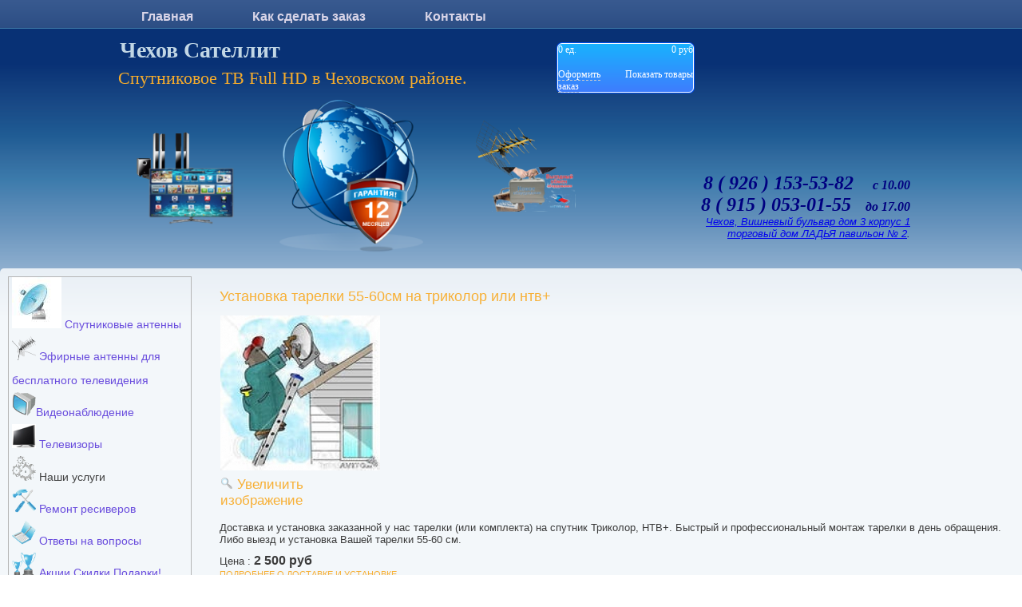

--- FILE ---
content_type: text/html; charset=utf-8
request_url: http://chehovsatellite.ru/uslugi/ustanovka-tarelki-55-60sm-na-trikolor-ili-ntv.html
body_size: 8028
content:
<!DOCTYPE html>
<html dir="ltr" lang="ru-ru">
<head>
      <base href="http://chehovsatellite.ru/uslugi/ustanovka-tarelki-55-60sm-na-trikolor-ili-ntv.html" />
  <meta http-equiv="content-type" content="text/html; charset=utf-8" />
  <meta name="keywords" content="настройка" />
  <meta name="description" content="Быстрый и профессиональный монтаж антенны в день обращения." />
  <title>монтаж триколор</title>
  <link href="/templates/tricolor/favicon.ico" rel="shortcut icon" type="image/vnd.microsoft.icon" />
  <link rel="stylesheet" href="http://chehovsatellite.ru/components/com_jshopping/css/default.css" type="text/css" />
  <link rel="stylesheet" href="http://chehovsatellite.ru/components/com_jshopping/css/jquery.lightbox-0.5.css" type="text/css" />
  <link rel="stylesheet" href="/cache/twojtoolbox/2jtoolboxcache_739a31f07a0924fd510d197ecee2a715.css" type="text/css" />
  <script src="http://chehovsatellite.ru/components/com_jshopping/js/jquery/jquery-1.6.2.min.js" type="text/javascript"></script>
  <script src="http://chehovsatellite.ru/components/com_jshopping/js/jquery/jquery-noconflict.js" type="text/javascript"></script>
  <script src="http://chehovsatellite.ru/components/com_jshopping/js/jquery/jquery.media.js" type="text/javascript"></script>
  <script src="http://chehovsatellite.ru/components/com_jshopping/js/functions.js" type="text/javascript"></script>
  <script src="http://chehovsatellite.ru/components/com_jshopping/js/validateForm.js" type="text/javascript"></script>
  <script src="http://chehovsatellite.ru/components/com_jshopping/js/jquery/jquery.lightbox-0.5.pack.js" type="text/javascript"></script>
  <script src="/media/system/js/mootools-core.js" type="text/javascript"></script>
  <script src="/media/system/js/core.js" type="text/javascript"></script>
  <script src="/media/system/js/mootools-more.js" type="text/javascript"></script>
  <script src="/cache/twojtoolbox/2jtoolboxcache_e0c6503814230243e3170ea55f16aa94.js" type="text/javascript"></script>
  <script type="text/javascript">
function initJSlightBox(){
                jQuery("a.lightbox").lightBox({
                    imageLoading: "http://chehovsatellite.ru/components/com_jshopping/images/loading.gif",
                    imageBtnClose: "http://chehovsatellite.ru/components/com_jshopping/images/close.gif",
                    imageBtnPrev: "http://chehovsatellite.ru/components/com_jshopping/images/prev.gif",
                    imageBtnNext: "http://chehovsatellite.ru/components/com_jshopping/images/next.gif",
                    imageBlank: "http://chehovsatellite.ru/components/com_jshopping/images/blank.gif",
                    txtImage: "Изображение",
                    txtOf: "из"
                });
            }
            jQuery(function() { initJSlightBox(); });
  </script>
  <link type="text/css" rel="stylesheet" href="http://chehovsatellite.ru/components/com_jshopping/css/cartajax.css" />
  <script type="text/javascript">
                                            var currency_code = "руб";
                                            var format_currency = "00 Symb";
                                            var decimal_count = "0";
                                            var decimal_symbol = ".";
                                            var thousand_separator = " ";
                                         </script>
  <script type="text/javascript">
                                            var cartajax = cartajax || {};
                                            cartajax.base = "http://chehovsatellite.ru/";
                                            cartajax.add_base = "/component/jshopping/cart/add.html?ajax=1&amp;Itemid=0";
                                            cartajax.remove_base = "/component/jshopping/cart/delete.html?ajax=1&amp;Itemid=0";
                                            cartajax.reload_base = "/component/jshopping/cart.json?ajax=1&amp;Itemid=0";
                                            cartajax.form_base = "/component/jshopping/cartajaxattributes.html?ajax=1&amp;Itemid=0";
                                            cartajax.buy_base = "/component/jshopping/cart/add.html?Itemid=0";
                                            cartajax.compare_base = "/component/jshopping/addon_compare/add.html?Itemid=0";
                                            cartajax.images_base = "http://chehovsatellite.ru/components/com_jshopping/files/img_products";
                                            cartajax.decimal_count = 0;
                                            cartajax.decimal_symbol = ".";
                                            cartajax.thousand_separator = " ";
                                            cartajax.freeattributes = [];
                                         </script>
  <script type="text/javascript" src="http://chehovsatellite.ru/components/com_jshopping/js/cartajax.js"> </script>
  <script type='text/javascript'>
                                            var cartajax = cartajax || {};
											var cartajax_html = '/component/jshopping/cartajax.html?Itemid=0';
                                            var cartajax_added_product_id = null;
                                            var cartajax_window_width = 250;
                                            var cartajax_window_height = 150;
                                            cartajax.translate_not_available = "\u041d\u0435\u0442 \u0432 \u043d\u0430\u043b\u0438\u0447\u0438\u0438 \u0432\u044b\u0431\u0440\u0430\u043d\u043d\u043e\u0439 \u043e\u043f\u0446\u0438\u0438";
                                            cartajax.old_price_description = '';
                                            cartajax.show_product_in_cart_message = 0;                                            
                                            cartajax.show_popup_message = 0;
                                         </script>
  <script type="text/javascript" src="http://chehovsatellite.ru/plugins/jshoppingproducts/cartajax/cartajax_plugin.js" > </script>
  <link type="text/css" rel="stylesheet" href="http://chehovsatellite.ru/plugins/jshoppingproducts/cartajaxattributes/cartajaxattributes_plugin.css" />
  <script type="text/javascript">cartajax.preload_attribute_value=1;</script>
  <script type="text/javascript" src="http://chehovsatellite.ru/plugins/jshoppingproducts/cartajaxattributes/cartajaxattributes_plugin.js"> </script>
  <link rel="stylesheet" type="text/css" href="http://chehovsatellite.ru/modules/mod_adv_jshopping_cartajax/cartajax_adv_module.css" />
  <script type="text/javascript" src="http://chehovsatellite.ru/modules/mod_adv_jshopping_cartajax/cartajax_adv_module.js"> </script>
  <script type="text/javascript">
                                    cartajax.empty_cart_text = "\u041a\u043e\u0440\u0437\u0438\u043d\u0430 \u043f\u0443\u0441\u0442\u0430";
                                    cartajax.showImage = 0;
                                    cartajax.delay = 3000;
                                    cartajax.showEan = 0;
                                    cartajax.open_info = 1;
                                    cartajax.const_product_quantity = "   : ";
                                    cartajax.const_product_ean = "Код: ";
                                    cartajax.const_product_price = "Цена : ";
                                    cartajax.const_show_products = "Показать товары";
                                    cartajax.const_hide_products = "Скрыть товары";
                                    cartajax.count_products = 0;
                                 </script>

    <link rel="stylesheet" href="/templates/system/css/system.css" />
    <link rel="stylesheet" href="/templates/system/css/general.css" />

    
    
    

    <!--[if lt IE 9]><script src="https://html5shiv.googlecode.com/svn/trunk/html5.js"></script><![endif]-->
    <link rel="stylesheet" href="/templates/tricolor/css/template.css" media="screen">
    <!--[if lte IE 7]><link rel="stylesheet" href="/templates/tricolor/css/template.ie7.css" media="screen" /><![endif]-->

<link rel="shortcut icon" href="/favicon.ico" type="image/x-icon">
    <script>if ('undefined' != typeof jQuery) document._artxJQueryBackup = jQuery;</script>
    <script src="/templates/tricolor/jquery.js"></script>
    <script>jQuery.noConflict();</script>

    <script src="/templates/tricolor/script.js"></script>
        <script>if (document._artxJQueryBackup) jQuery = document._artxJQueryBackup;</script>
</head>
<body>

<div id="mar-main">
<nav class="mar-nav">
    <div class="mar-nav-inner">
    
<div class="mar-hmenu-extra2"></div>
<ul class="mar-hmenu"><li class="item-101"><a href="/home.html">Главная</a></li><li class="item-108"><a href="/sputnikovoe-tv-s-ustanovkoj.html">Как сделать заказ</a></li><li class="item-117"><a href="/kontakty.html">Контакты</a></li></ul> 
        </div>
    </nav>
<header class="mar-header"><!-- begin nostyle -->
<div class="mar-nostyleadr">
<!-- begin nostyle content -->


<div class="customadr"  >
	<div style="text-align: right;"><span style="color: #ffffff; font-family: 'times new roman', times; font-size: x-large;"><em><strong><span style="color: #000080;">8 ( 926 ) 153-53-82</span>    <span style="font-size: medium; color: #000080;">с 10.00</span></strong></em></span></div>
<div style="text-align: right;"><span style="color: #ffffff; font-family: 'times new roman', times; font-size: x-large;"><em><strong><span style="color: #000080;"> 8 ( 915 ) 053-01-55</span>   <span style="font-size: medium; color: #000080;">до 17.00</span></strong></em></span></div>
<div style="text-align: right;"><span style="font-size: small; color: #000080;"><em><a href="/kontakty.html">Чехов, Вишневый бульвар дом 3 корпус 1 торговый дом ЛАДЬЯ павильон № 2</a></em></span><em style="color: #000080; font-size: small;">.</em></div>
<div style="text-align: right;"><strong><em style="color: #000080; font-size: small;"> </em></strong></div></div>
<!-- end nostyle content -->
</div>
<!-- end nostyle -->
<!-- begin nostyle -->
<div class="mar-nostylecar">
<!-- begin nostyle content -->
<div class = "cartajax_adv_module" id = "cartajax-advanced-module">
    <div class="cartajax-module">
        <div class = "block" style = "height: 60px;">
            <div class = "cartajax-module-count"><div><span>0</span> ед.</div></div>
            <div class = "cartajax-module-total"><div><span>0 руб</span></div></div>
            <div class = "clear"></div>
            <div class = "cartajax-module-checkout"><div><a href="/component/jshopping/checkout/step2.html?Itemid=0">Оформить заказ</a></div></div>
            <div class = "cartajax-module-show-products"><div></div></div>
        </div>
        
        <div class = "block" id = "cartajax-module-products-block" style = "display: none;">
            <ul class="cartajax-module-list">
                            </ul>
            <div class = "cartajax-module-close"><a href="javascript:void(0)" onclick = "cartajax_show_hide_products(1, 0)" class = "cartajax-link">Закрыть</a></div>
            <div class = "clr"></div>
        </div>
    </div>
</div><!-- end nostyle content -->
</div>
<!-- end nostyle -->
<!-- begin nostyle -->
<div class="mar-nostyle">
<!-- begin nostyle content -->


<div class="custom"  >
	</div>
<!-- end nostyle content -->
</div>
<!-- end nostyle -->
<div class="slaid"><div class="moduletable"><div id="twoj_carousel_1" class="twoj_carousel_all twoj_carousel_style1" style="width: 500px;height: 200px;"><span class="twoj_loadingobject_1"><img src="http://chehovsatellite.ru/components/com_twojtoolbox/plugins/carousel/1006/css/img/load.gif" alt="Loading Image" border="0" /> Loading Image</span><img src="/images/shar2.png" border="0" width="180"  style="margin-left: 210px; margin-top: 1px; z-index: 350; position: absolute;"/></div>
<div id="twoj_carousel_holder_images1" class="twoj_carousel_style1"><img style="display: none;" class="twoj_thimage" src="/cache/twojtoolbox/7garantpng_size120x108_bgtransparent_fs721014d7b14d5aac40793334ea86f8e2_tr0_p0.png" title="Гарантия" alt="Гарантия" width="120" height="108" /><img style="display: none;" class="twoj_thimage" src="/cache/twojtoolbox/tvpng_size120x108_bgtransparent_fs0ed7d9e9a44d7dbe10f6cccc4f5150e0_tr0_p0.png" title="Телевизоры" alt="Телевизоры" width="120" height="108" /><img style="display: none;" class="twoj_thimage twoj_target_new" src="/cache/twojtoolbox/JBL-CSP-15501png_size120x108_bgtransparent_fs331ae4f3ac30f8fc0b39def90a611b2b_tr0_p0.png" title="Орион10" alt="Орион10" width="120" height="108" /><img style="display: none;" class="twoj_thimage" src="/cache/twojtoolbox/ntvpng_size120x108_bgtransparent_fs40e33c951d5cfc4cfbceaa948bc00a76_tr0_p0.png" title="НТВ плюс" alt="НТВ плюс" width="120" height="108" /><img style="display: none;" class="twoj_thimage" src="/cache/twojtoolbox/bm_4527_vrijpng_size120x108_bgtransparent_fs68da0153b01c2f6526da0f1481684847_tr0_p0.png" title="Эфирные антенны" alt="Эфирные антенны" width="120" height="108" /><img style="display: none;" class="twoj_thimage" src="/cache/twojtoolbox/7obmenpng_size120x108_bgtransparent_fsf774aaf9376d9d9758152f5172a1b16b_tr0_p0.png" title="Обмен ресиверов" alt="Обмен ресиверов" width="120" height="108" /> <img style="display: none;" class="twoj_bigimage" src="/cache/twojtoolbox/7garantpng_size500x200_bgtransparent_fs721014d7b14d5aac40793334ea86f8e2_tr0_p0.png" title="Гарантия" alt="Гарантия" width="500" height="200" /><img style="display: none;" class="twoj_bigimage" src="/cache/twojtoolbox/tvpng_size500x200_bgtransparent_fs0ed7d9e9a44d7dbe10f6cccc4f5150e0_tr0_p0.png" title="Телевизоры" alt="Телевизоры" width="500" height="200" /><img style="display: none;" class="twoj_bigimage" src="/cache/twojtoolbox/JBL-CSP-15501png_size500x200_bgtransparent_fs331ae4f3ac30f8fc0b39def90a611b2b_tr0_p0.png" title="Орион10" alt="Орион10" width="500" height="200" /><img style="display: none;" class="twoj_bigimage" src="/cache/twojtoolbox/ntvpng_size500x200_bgtransparent_fs40e33c951d5cfc4cfbceaa948bc00a76_tr0_p0.png" title="НТВ плюс" alt="НТВ плюс" width="500" height="200" /><img style="display: none;" class="twoj_bigimage" src="/cache/twojtoolbox/bm_4527_vrijpng_size500x200_bgtransparent_fs68da0153b01c2f6526da0f1481684847_tr0_p0.png" title="Эфирные антенны" alt="Эфирные антенны" width="500" height="200" /><img style="display: none;" class="twoj_bigimage" src="/cache/twojtoolbox/7obmenpng_size500x200_bgtransparent_fsf774aaf9376d9d9758152f5172a1b16b_tr0_p0.png" title="Обмен ресиверов" alt="Обмен ресиверов" width="500" height="200" /> <div style="display: none;" class="twoj_carouseltext">http://chehovsatellite.ru/component/jshopping/content/view/shipping.html?Itemid=0</div><div style="display: none;" class="twoj_carouseltext">http://chehovsatellite.ru/televizori-samsung.html</div><div style="display: none;" class="twoj_carouseltext">http://chehovsatellite.ru/internet-magazin.html</div><div style="display: none;" class="twoj_carouseltext">http://chehovsatellite.ru/sputnikovye-antenny/ntv-plyus.html</div><div style="display: none;" class="twoj_carouseltext">http://chehovsatellite.ru/efirnye.html</div><div style="display: none;" class="twoj_carouseltext">http://chehovsatellite.ru/sputnikovye-antenny/obmen-trikolor.html</div></div><script language="JavaScript" type="text/javascript"><!--//<![CDATA[
emsajax(document).ready(function(){ var twoj_top =  Math.round(emsajax("#twoj_carousel_1").position().top+(emsajax("#twoj_carousel_1").outerHeight(true)/2 )-40+-10);var twoj_center_x 	= Math.round( emsajax("#twoj_carousel_1").position().left + emsajax("#twoj_carousel_1").outerWidth(true)/2  + 0);  var centerX_cyr_v = Math.round( emsajax("#twoj_carousel_1").offset().left+ emsajax("#twoj_carousel_1").outerWidth(true)/2 ) ;  emsajax("#twoj_carousel_1").twoj_carousel({ centerX_user: 0, centerXmove: centerX_cyr_v, centerX: twoj_center_x, moveY: twoj_top, id: 1 ,base_url: 'http://chehovsatellite.ru/' ,th_width: 120 ,th_height: 108 ,speed: 1 ,max_speed: 0.001 ,arr_top: '200px' ,arr_left: '275px' ,type_file: 'png' ,thumb_trans: 0 ,big_trans: 0 ,ie7_options: 0 , textBox: 0 , textBox: 3 ,direct_move: 0 ,twoj_button_style: 'twoj_button_style5' ,perspective: 100 ,fadeEffect: 0 ,radiusX: 250 ,radiusY: 40 ,control: 2 ,overley_color1: '#000000' ,box_size_w: null ,box_size_h: null ,box_minsize_w: null ,box_minsize_h: null });   });
//]]>--></script></div></div>

    <div class="mar-shapes">

            </div>
<h1 class="mar-headline" data-left="1.67%">
    <a href="/">Чехов Сателлит</a>
</h1>
<h2 class="mar-slogan" data-left="1.24%">Спутниковое ТВ Full HD в Чеховском районе.</h2>




                
                    
</header>
<div class="mar-sheet clearfix">
            <div class="mar-layout-wrapper">
                <div class="mar-content-layout">
                    <div class="mar-content-layout-row">
                        <div class="mar-layout-cell mar-sidebar1">
<div class="mar-vmenublock clearfix"><div class="mar-vmenublockcontent"><ul class="mar-vmenu"><li class="item-178 deeper parent"><a href="/"><img class="mar-menu-image" src="/images/1.jpg" alt=" Спутниковые антенны" /> Спутниковые антенны</a><ul><li class="item-184"><a href="/sputnikovye-antenny/ntv-plyus.html">НТВ Плюс</a></li><li class="item-183"><a href="/sputnikovye-antenny/trikolor.html">Триколор</a></li><li class="item-186"><a href="/sputnikovye-antenny/obmen-trikolor.html">Обмен Триколор</a></li><li class="item-185"><a href="/sputnikovye-antenny/komplektuyushchie.html">Комплектующие</a></li></ul></li><li class="item-179"><a href="/efirnye.html"><img class="mar-menu-image" src="/images/2efirant.png" alt=" Эфирные антенны для бесплатного телевидения" /> Эфирные антенны для бесплатного телевидения</a></li><li class="item-187"><a href="/videonablyudenie.html"><img class="mar-menu-image" src="/images/3-televizor.png" alt="Видеонаблюдение" />Видеонаблюдение</a></li><li class="item-180"><a href="/televizori.html"><img class="mar-menu-image" src="/images/lg32615-1.jpg" alt=" Телевизоры" /> Телевизоры</a></li><li class="item-181 current active"><a class=" active" href="/uslugi.html"><img class="mar-menu-image" src="/images/1uslugi.png" alt=" Наши услуги" /> Наши услуги</a></li><li class="item-125"><a href="/obmen-i-remon-resiverov.html"><img class="mar-menu-image" src="/images/6remont.png" alt=" Ремонт ресиверов" /> Ремонт ресиверов</a></li><li class="item-115"><a href="/voprosy-po-trikoloru.html"><img class="mar-menu-image" src="/images/1voprosi.png" alt=" Ответы на вопросы" /> Ответы на вопросы</a></li><li class="item-177"><a href="/aktsii-skidki-podarki.html"><img class="mar-menu-image" src="/images/5akcii.png" alt=" Акции Скидки Подарки!" /> Акции Скидки Подарки!</a></li></ul></div></div><div class="mar-block clearfix"><div class="mar-blockheader"><h3 class="t">Полезные ссылки</h3></div><div class="mar-blockcontent"><div class="custom"  >
	<p><a href="http://tricolor.tv/abonents" target="_blank"><span style="color: #000080;"><span>Сайт Триколор ТВ</span></span></a></p>
<p><a href="http://www.ntvplus.ru/channels/" target="_blank"><span style="color: #000080;"><span style="color: #000080;">Сайт НТВ+</span></span></a></p>
<p><a href="http://mega-service.org/public/service-centers.htm" target="_blank"><span style="color: #000080;"><span style="color: #000080;">Сервисные центры Триколор</span></span></a></p>
<p><span style="color: #000080;"><a href="http://mchost.ru/?referer=3839476656" target="_blank"><span style="color: #000080;">Лучший хостинг</span></a></span></p>
<p><span style="color: #000080;"><a href="http://mchost.ru/?referer=10941836" target="_blank"><span style="color: #000080;">Хостинг для Вашего сайта</span></a></span></p>
<p><a href="/lk.spb.ru/equipment/goods.0001,0055,0004.html" target="_blank"><span style="color: #000080;"><span style="color: #000080;"><span>RADIOLINK: Микрофоны для портативных радиостанций</span></span></span></a></p></div></div></div>



                        </div>

                        <div class="mar-layout-cell mar-content">
<article class="mar-post mar-messages"><div class="mar-postcontent mar-postcontent-0 clearfix">
<div id="system-message-container">
</div></div></article><article class="mar-post"><div class="mar-postcontent mar-postcontent-0 clearfix"><script type="text/javascript">
        var translate_not_available = "Нет в наличии выбранной опции";
        var translate_zoom_image = "Увеличить изображение";
    var product_basic_price_volume = 0.0000;
    var product_basic_price_unit_qty = 1;
    var currency_code = "руб";
    var format_currency = "00 Symb";
    var decimal_count = 0;
    var decimal_symbol = ".";
    var thousand_separator = " ";
    var attr_value = new Object();
    var attr_list = new Array();
    var attr_img = new Object();
            var liveurl = 'http://chehovsatellite.ru/';
    var liveattrpath = 'http://chehovsatellite.ru/components/com_jshopping/files/img_attributes';
    var liveproductimgpath = 'http://chehovsatellite.ru/components/com_jshopping/files/img_products';
    var liveimgpath = 'http://chehovsatellite.ru/components/com_jshopping/images';
    var urlupdateprice = '/component/jshopping/product/ajax_attrib_select_and_price/26.html?ajax=1&Itemid=0';
    </script><div class="jshop productfull">
<form name="product" method="post" action="/component/jshopping/cart/add.html?Itemid=0" enctype="multipart/form-data" autocomplete="off">
    
    <h1>Установка тарелки 55-60см на триколор или нтв+</h1>
            
            
    <table class="jshop">
    <tr>
        <td class="image_middle">
                                                
            <span id='list_product_image_middle'>
			                                    <a class="lightbox" id="main_image_full_74" href="http://chehovsatellite.ru/components/com_jshopping/files/img_products/full___________1.jpg"  title="Установка тарелки 55-60см на триколор или нтв+">
                <img id = "main_image_74" src = "http://chehovsatellite.ru/components/com_jshopping/files/img_products/__________1.jpg" alt="Установка тарелки 55-60см на триколор или нтв+" title="Установка тарелки 55-60см на триколор или нтв+" />
                <div class="text_zoom">
                    <img src="http://chehovsatellite.ru/components/com_jshopping/images/search.png" alt="zoom" /> Увеличить изображение                </div>
            </a>
                        </span>
                        
                    </td>
        <td class="jshop_img_description">
                        <span id='list_product_image_thumb'>
                        </span>
                                            </td>
    </tr>
    </table>

    <div class="jshop_prod_description">
        Доставка и установка заказанной у нас тарелки (или комплекта) на спутник Триколор, НТВ+. Быстрый и профессиональный монтаж тарелки в день обращения. Либо выезд и установка Вашей тарелки 55-60 см.    </div>        
    
    
        
        
        
        
    <div class="old_price" style="display:none">
        Старая цена: <span class="old_price" id="old_price">0 руб</span>
    </div>
    
            
    
        <div class="prod_price">
        Цена : <span id="block_price">2 500 руб</span>
    </div>
            
                <span class="plusshippinginfo">  <a href="/component/jshopping/content/view/shipping.html?Itemid=0" target="_blank">ПОДРОБНЕЕ О ДОСТАВКЕ И УСТАНОВКЕ </a></span>
                
        
        
        
            <div class = "not_available" id="not_available"></div>
        
        
                                 
        <table class="prod_buttons" style="">
        <tr>
            <td class="prod_qty">
                   &nbsp;
            </td>
            <td class="prod_qty_input">
                <input type="hidden" name="quantity" id="quantity" onkeyup="reloadPrices();" class="inputbox" value="1" />            </td>        
            <td class="buttons">            
                <input type="submit" class="button mar-button" value="В корзину" onclick="jQuery('#to').val('cart');" />
                                            </td>
            <td id="jshop_image_loading" style="display:none"></td>
        </tr>
        </table>
            
<input type="hidden" name="to" id='to' value="cart" />
<input type="hidden" name="product_id" id="product_id" value="26" />
<input type="hidden" name="category_id" id="category_id" value="9" />
</form>

<div id="list_product_demofiles"></div>
<div class="button_back">
<input type="button" class="button mar-button" value="Назад" onclick="history.go(-1);" />
</div>
    
    <div class="related_header">Сопутствующие товары</div>
    <div class="jshop_list_product">
    <table class = "jshop list_related">
          
            <tr>            <td width="50%" class="jshop_related">
                <table class="product productitem_30">
<tr>
    <td class="image">
                <div class="image_block">
			                        <a href="/component/jshopping/product/view/8/30.html?Itemid=0">
                <img class="jshop_img" src="http://chehovsatellite.ru/components/com_jshopping/files/img_products/thumb_60sm.png" alt="Антенна параболическая 60см без ресивера" title="Антенна параболическая 60см без ресивера" />
            </a>
        </div>
        
                    </td>
    <td>
        <div class="name">
            <a href="/component/jshopping/product/view/8/30.html?Itemid=0">Антенна параболическая 60см без ресивера</a>
                    </div>
        <div class="description">
            Тарелка 60см. Для НТВ+, Триколор, Телекарты, Континент ТВ. В комплекте круговой (для триколор или НТВ+) или универсальный (для других операторов) конвертер. Подходит для установки спутникового ТВ в Чехове и Чеховском районе при подключении ко всем известным операторам.        </div>
                            <div class="not_available">Под заказ</div>
                                                    <div class = "jshop_price">
                                                <span>2 500 руб</span>
            </div>
                                            <span class="plusshippinginfo">  <a href="/component/jshopping/content/view/shipping.html?Itemid=0" target="_blank">ПОДРОБНЕЕ О ДОСТАВКЕ И УСТАНОВКЕ </a></span>
                                                                   : <input type="hidden" maxlength="2" size="2" value="1" name="quantity" class="input-mini" /><input type="hidden" value="30" name="product_id" /><form class="cartajaxattributes" name="cartajaxattributes-30" id="cartajaxattributes-30">
                               <input type="hidden" name="product_id" value="30" />
                               <input type="hidden" name="category_id" value="8" />
                               <b> </b><br/><span class="cartajaxattributes-fieldset-wrapper"><fieldset><legend>Доставка и установка<span class="cartajax-required">*</span></legend><select name="jshop_attr_id[12]" class="input-medium"><option value="39" selected="selected">Не требуется&nbsp;</option><option value="38" >С доставкой и установкой&nbsp;</option></select></fieldset></span>
                               <hr/></form>        <div class="buttons">
                        <a class="button_buy" href="/component/jshopping/cart/add.html?category_id=8&amp;product_id=30&amp;Itemid=0">Заказать</a> &nbsp;
                        <a class="button_detail" href="/component/jshopping/product/view/8/30.html?Itemid=0">Подробнее</a>
                    </div>
            </td>
</tr>
</table>
            </td>
               
          
                        <td width="50%" class="jshop_related">
                <table class="product productitem_29">
<tr>
    <td class="image">
                <div class="image_block">
			                        <a href="/component/jshopping/product/view/8/29.html?Itemid=0">
                <img class="jshop_img" src="http://chehovsatellite.ru/components/com_jshopping/files/img_products/thumb_55____.jpg" alt="Антенна 55см без ресивера" title="Антенна 55см без ресивера" />
            </a>
        </div>
        
                    </td>
    <td>
        <div class="name">
            <a href="/component/jshopping/product/view/8/29.html?Itemid=0">Антенна 55см без ресивера</a>
                    </div>
        <div class="description">
            Приемная антенна 55см для НТВ+, Триколор, иногда для Телекарты. В комплекте круговой (для триколор или НТВ+) или универсальный (для других операторов) конвертер. Применяется для приема сигнала со спутника и, в сочетании с абонентскими приемниками (ресиверами), для просмотра цифровых спутниковых каналов.        </div>
                                                            <div class = "jshop_price">
                                                <span>2 000 руб</span>
            </div>
                                            <span class="plusshippinginfo">  <a href="/component/jshopping/content/view/shipping.html?Itemid=0" target="_blank">ПОДРОБНЕЕ О ДОСТАВКЕ И УСТАНОВКЕ </a></span>
                                                                   : <input type="hidden" maxlength="2" size="2" value="1" name="quantity" class="input-mini" /><input type="hidden" value="29" name="product_id" /><form class="cartajaxattributes" name="cartajaxattributes-29" id="cartajaxattributes-29">
                               <input type="hidden" name="product_id" value="29" />
                               <input type="hidden" name="category_id" value="8" />
                               <b> </b><br/><span class="cartajaxattributes-fieldset-wrapper"><fieldset><legend>Доставка и установка<span class="cartajax-required">*</span></legend><select name="jshop_attr_id[12]" class="input-medium"><option value="39" selected="selected">Не требуется&nbsp;</option><option value="38" >С доставкой и установкой&nbsp;</option></select></fieldset></span>
                               <hr/></form>        <div class="buttons">
                        <a class="button_buy" href="/component/jshopping/cart/add.html?category_id=8&amp;product_id=29&amp;Itemid=0">Заказать</a> &nbsp;
                        <a class="button_detail" href="/component/jshopping/product/view/8/29.html?Itemid=0">Подробнее</a>
                    </div>
            </td>
</tr>
</table>
            </td>
            </tr>   
                    </table>
    </div> 
</div><span id="mxcpr"><a target="_blank" href="http://www.webdesigner-profi.de/">Copyright MAXXmarketing Webdesigner GmbH</a></span></div></article>


                        </div>
                                            </div>
                </div>
            </div>


    </div>
<footer class="mar-footer">
  <div class="mar-footer-inner">
    <!-- begin nostyle -->
<div class="mar-nostyle">
<!-- begin nostyle content -->


<div class="custom"  >
	<div style="text-align: center;">Авторское право © 2011-2025 Все Права Защищены  ИП Маркин В.Г.</div></div>
<!-- end nostyle content -->
</div>
<!-- end nostyle -->
<!-- begin nostyle -->
<div class="mar-nostyle">
<!-- begin nostyle content -->


<div class="custom"  >
	<!-- Yandex.Metrika counter -->
<script type="text/javascript">
(function (d, w, c) {
    (w[c] = w[c] || []).push(function() {
        try {
            w.yaCounter21187183 = new Ya.Metrika({id:21187183,
                    clickmap:true,
                    trackLinks:true,
                    accurateTrackBounce:true});
        } catch(e) { }
    });

    var n = d.getElementsByTagName("script")[0],
        s = d.createElement("script"),
        f = function () { n.parentNode.insertBefore(s, n); };
    s.type = "text/javascript";
    s.async = true;
    s.src = (d.location.protocol == "https:" ? "https:" : "http:") + "//mc.yandex.ru/metrika/watch.js";

    if (w.opera == "[object Opera]") {
        d.addEventListener("DOMContentLoaded", f, false);
    } else { f(); }
})(document, window, "yandex_metrika_callbacks");
</script>
<noscript><div><img src="//mc.yandex.ru/watch/21187183" style="position:absolute; left:-9999px;" alt="" /></div></noscript>
<!-- /Yandex.Metrika counter --></div>
<!-- end nostyle content -->
</div>
<!-- end nostyle -->
</div>
</footer>

</div>



</body>
</html>

--- FILE ---
content_type: text/html;charset=UTF-8
request_url: http://chehovsatellite.ru/component/jshopping/cartajaxattributes.html?ajax=1&amp;Itemid=0&product_id=30&quantity=1&jshop_attr_id[12]=39&_=1769233511009
body_size: 416
content:
{"form":"<form class=\"cartajaxattributes\" name=\"cartajaxattributes-30\" id=\"cartajaxattributes-30\">\n                               <input type=\"hidden\" name=\"product_id\" value=\"30\" \/>\n                               <input type=\"hidden\" name=\"category_id\" value=\"8\" \/>\n                               <b> <\/b><br\/><span class=\"cartajaxattributes-fieldset-wrapper\"><fieldset><legend>\u0414\u043e\u0441\u0442\u0430\u0432\u043a\u0430 \u0438 \u0443\u0441\u0442\u0430\u043d\u043e\u0432\u043a\u0430<span class=\"cartajax-required\">*<\/span><\/legend><select name=\"jshop_attr_id[12]\" class=\"input-medium\"><option value=\"39\" selected=\"selected\">\u041d\u0435 \u0442\u0440\u0435\u0431\u0443\u0435\u0442\u0441\u044f&nbsp;<\/option><option value=\"38\" >\u0421 \u0434\u043e\u0441\u0442\u0430\u0432\u043a\u043e\u0439 \u0438 \u0443\u0441\u0442\u0430\u043d\u043e\u0432\u043a\u043e\u0439&nbsp;<\/option><\/select><\/fieldset><\/span>\n                               <hr\/><\/form>","price":"2 500 \u0440\u0443\u0431","pricefloat":2500,"available":false,"ean":""}

--- FILE ---
content_type: text/html;charset=UTF-8
request_url: http://chehovsatellite.ru/component/jshopping/cartajaxattributes.html?ajax=1&amp;Itemid=0&product_id=29&quantity=1&jshop_attr_id[12]=39&_=1769233511010
body_size: 417
content:
{"form":"<form class=\"cartajaxattributes\" name=\"cartajaxattributes-29\" id=\"cartajaxattributes-29\">\n                               <input type=\"hidden\" name=\"product_id\" value=\"29\" \/>\n                               <input type=\"hidden\" name=\"category_id\" value=\"8\" \/>\n                               <b> <\/b><br\/><span class=\"cartajaxattributes-fieldset-wrapper\"><fieldset><legend>\u0414\u043e\u0441\u0442\u0430\u0432\u043a\u0430 \u0438 \u0443\u0441\u0442\u0430\u043d\u043e\u0432\u043a\u0430<span class=\"cartajax-required\">*<\/span><\/legend><select name=\"jshop_attr_id[12]\" class=\"input-medium\"><option value=\"39\" selected=\"selected\">\u041d\u0435 \u0442\u0440\u0435\u0431\u0443\u0435\u0442\u0441\u044f&nbsp;<\/option><option value=\"38\" >\u0421 \u0434\u043e\u0441\u0442\u0430\u0432\u043a\u043e\u0439 \u0438 \u0443\u0441\u0442\u0430\u043d\u043e\u0432\u043a\u043e\u0439&nbsp;<\/option><\/select><\/fieldset><\/span>\n                               <hr\/><\/form>","price":"2 000 \u0440\u0443\u0431","pricefloat":2000,"available":true,"ean":""}

--- FILE ---
content_type: text/css
request_url: http://chehovsatellite.ru/components/com_jshopping/css/default.css
body_size: 2961
content:
.jshop h1{
    margin-top: 0px;
    font-size:16px;
}
.jshop td, .jshop tr{
    border: 0px;
}
td.jshop_categ{
	vertical-align: top;
	padding-bottom: 20px;
}
table.jshop{
	border-collapse: collapse;
	border: 0px;
	width: 100%;	
}
table.jshop td{
	vertical-align: top;
}
table.list_product{
    margin-top:20px;
}
#jshop_menu_order{
	margin-bottom:10px;
	border: 1px solid #616161;
}
td.jshop_order_step{
	padding:2px;
	padding-top:5px;
	padding-bottom:5px;
	text-align: center;
	vertical-align: middle;
}
.jshop_order_step a{
	vertical-align: top;
	text-decoration: underline;
	font-size:12px;
}
img.jshop_img{
	padding: 1px;
	text-align: center;
	border: 1px solid #808080;
}
img.jshop_img_thumb{
	padding: 1px;
	text-align: center;
	border: 1px solid #808080;
    margin-left: 5px;
	margin-right: 5px;
	margin-bottom:5px;
	cursor: pointer;
}
.jshop table.category{
    width: auto;
}
table.jshop a img.jshop_video_thumb{
    padding: 1px;
    text-align: center;
    margin-left: 5px;
    margin-right: 5px;
    margin-bottom:5px;    
}
div.jshop_prod_description{
	padding-top:10px;
    padding-bottom: 10px;
}
div.jshop_prod_attributes{
	padding:0;
	margin:0;
    padding-bottom: 10px;
}
td.jshop_img_description {
	vertical-align: top;
	text-align:left;
    padding-left: 10px;
}
td.jshop_img_description_center {
	vertical-align: top;
	text-align:left;
}
.jshop_subtotal .value{
	text-align: right;
	width: 12%;
    white-space: nowrap;
}
.jshop_subtotal .name{
    text-align: right;
    padding-right: 10px;
    width:88%;
}
.jshop .total{
    font-weight: bold;
}
.related_header{
    margin-top: 20px;
    border-bottom: 1px solid #999;
    font-weight: bold;
}
table.list_related{
    margin-top:10px;
}
tr#checkout td.td_1{
	text-align: left;
	font-weight: bold;
}
tr#checkout td.td_2{
	text-align: right;
	font-weight: bold;
}
table.jshop a img {
	border: 0;
}
.jshop_pagination{
    margin-left: auto;
    margin-right: auto;
}
.jshop .product_list_hr{
    height: 1px;
    border-top:1px solid #aaa;
    margin-bottom: 10px;
}

table.jshop_checkout {
	border: 1px solid red;
	background-color: Gray;
}

div.jshop_register{
	width: 80%;
	text-align: left;
	padding:10px;
	padding-left:0px;
}
.jshop_register .name{
    width:215px;
}
.register_block .jshop_register .name{
    width:120px;
}
.address_block .jshop_register .name{
    width:115px;
}
.editaccount_block .jshop_register .name{
    width:115px;
}

span.small_header{
	padding-bottom: 3px;
	margin: 0px;
	display: block;
	font-size: 13px;
	font-weight: bold;
}

span.jshop_error {
	color:red;
	font-weight: bold;
	font-size: 14px;
	display: block;
}

span.text_pay_without_reg{
    display: block;    
    padding-bottom: 10px;
}

a.policy {
	text-transform: uppercase;
	color: #000000;
	font-weight: bold;
}

.jshop_payment_method{
	padding-left: 20px;
}

#active_step{
	font-weight: bold;
	padding:0;
	margin:0;
	vertical-align: middle;	
}

#order_add_info{
	width: 400px;
	height:70px;
}
p.jshop_cart_attribute{
	padding-left:10px;
	font-weight:bold;
	font-style: italic;
	font-size: 11px;
    margin-top:1px;
    margin-bottom:4px;
}
p.jshop_cart_extra_field{
    padding-left:10px;
    font-weight:bold;
    font-style: italic;
    font-size: 11px;
    margin-top:1px;
    margin-bottom:4px;
}
.jshop_price{
	color: #950000;
}

td.jshop_categ a.product_link{
	font-size: 14px;
}

.table_order_list{
	width:100%;
	background-color: #F8F8F9;
	border: 1px solid #333;
}

.table_order_list td{
    vertical-align: top;
	text-align: left;
}

span.attr{
   font-weight: bold;
   font-style: italic;
   font-size:10px;
}

div.jshop_register .inputbox{
	width:240px;
}

span.review{
	font-weight: bold;
	margin-top:20px;
	display: block;
}
.review_text_not_login{
    margin-top: 10px;
    font-style: italic;
}

textarea.jshop{
	border: 1px solid #b0b1b2; 
}

tr.reviews td{
	padding-bottom:15px;
}

td.reviews{
	padding-left:45px;
}

#mxcpr{
	padding-top:20px;	
	text-align: right;
	display:block;
}
#mxcpr a{
	font-size:9px;
}

.jshop_code_prod{
    color: #999;
    font-weight: normal;
    font-size:12px;
}

table.cart{
    border-collapse: collapse;
    border:1px solid #ccc;
}
table.cart th{
    text-align: center;
    background-color: #ccc;
    padding:1px;
    color: #000;
}
table.cart td{
    text-align: center;
    border:1px solid #ccc;
    padding:7px 5px;
    vertical-align: top;
}
table.cart th table{
    border-collapse: collapse;
}
table.cart .odd td{
    background-color: #fff;
    color: #000;
}
table.cart .even td{
    background-color: #f9f9f9;
    color: #000;
}

table.cart .taxinfo{
    display: block;
    font-size:11px;
}

table.cart .jshop_code_prod{
    font-size:10px;
}
table.cart .manufacturer{
    padding:5px 0px 6px 10px;
    font-size:11px;
    font-weight: bold;
    font-style: italic;
}
table.cart .list_extra_field{
    padding-top:3px;
}

.jshop .weightorder{
    text-align: right;
    margin-top:3px;
}

.jshop .shippingfree{
    text-align: right;
    margin-top:3px;
}

.jshop .price_prod_qty_list .qty_line{
    padding-left: 5px;
    padding-right: 5px;    
}
.jshop .price_prod_qty_list .qty_price{
    padding-left: 5px;
    font-weight: bold;    
}
.jshop .price_prod_qty_list .qty_price span.per_piece{
    font-weight: normal;
}

.jshop .prod_buttons{
    
}

.jshop span.old_price{
    text-decoration: line-through;
    font-style: normal;
}

.jshop .list_product_demo{
    padding-top:1px;
}
.jshop .list_product_demo table{
}
.jshop .list_product_demo .download{
    padding-left:5px;
}

.jshop .not_available{
    color: red;
    margin-top:10px;
}

.jshop_list_product .block_product{
    padding-bottom: 20px;
}
.jshop_list_product .jshop .old_price{
    text-decoration: line-through;
    font-style: normal;
    padding-bottom: 1px;
}
.jshop_list_product .product td{
    vertical-align: top;
}
.jshop_list_product .product .image{
    padding-right: 5px;
}
.jshop_list_product .product .name{
    padding-top: 2px;
}
.jshop_list_product .product .description{
    font-size: 11px;
    padding-bottom:5px;
}
.jshop_list_product .product .buttons{
    padding-top:2px;
}
.jshop_list_product .product table.review_mark{
    border-collapse: collapse;
    margin-top: 2px;
    margin-left: auto;
    margin-right: auto;    
}
.jshop_list_product .product div.count_commentar{
    text-align: center !important;
}
.jshop_list_product .product .taxinfo{
    font-size:11px;
}
.jshop_list_product .product .plusshippinginfo, .jshop_list_product .product .plusshippinginfo a{
    font-size:11px;
}
.jshop_list_product .jshop_related{
    padding-bottom: 5px;    
}
.jshop_list_product .image_block{
    padding: 2px;
}
.jshop_list_product .jshop .not_available{
    margin-top:4px;
}
.jshop_list_product .box_products_sorting{
    padding-right:5px;
}
.jshop_list_product .box_products_sorting img{
    cursor: pointer;
}
.jshop_list_product .box_products_count_to_page{   
}

.jshop_list_product .margin_filter{
    height:8px;
}
.jshop_list_product .box_manufacrurer{
    padding-right: 5px;
    white-space: nowrap;
}
.jshop_list_product .box_category{
    padding-right: 5px;
    white-space: nowrap;
}
.jshop_list_product .filter_price{
    padding-right: 5px;
    white-space: nowrap;
}
.jshop_list_product .box_price_from{
    padding-right: 3px;
}
.jshop_list_product .clear_filter{
    font-size:10px;
    padding-left: 5px;
}

.jshop .product_label{
    position: absolute;
    margin-left: -5px;
    margin-top: -5px;    
}
.jshop .product_label .label_name{
    font-weight: bold;
    color: #950000;
}

.productfull #block_price{
    font-size:16px;
    font-weight: bold;
}
.productfull .taxinfo{
    font-size:11px;
}
.productfull .plusshippinginfo{    
    font-size:11px;
}
.productfull .plusshippinginfo a{
    font-size:11px;
}

.productfull .prod_buttons .buttons{
    padding-left:10px;
}
.productfull .prod_buttons {
    margin-top:5px;
}
.productfull div.prod_url{
    text-align: right !important;
}
.jshop_subtotal .plusshippinginfo, .jshop_subtotal .plusshippinginfo a{
    font-size:11px;
}

.jshop_subtotal .free_discount{
    font-size:11px;
}


.jshop_list_category .category td{
    vertical-align: top;
}
.jshop_list_category .category .image{
    padding-right: 5px;
}

.jshop_list_manufacturer .manufacturer td{
    vertical-align: top;
}
.jshop_list_manufacturer .manufacturer .image{
    padding-right: 5px;
}

.shipping_weight_to_price{
    margin-left:24px;
    margin-top:5px;
    border: 1px solid #000;
}
.shipping_weight_to_price .weight{
}
.shipping_weight_to_price .price{
    padding-left: 5px;
}

span.prod_attr_img{
    padding-left:5px;
}
span.prod_attr_img img{
    width:20px;
    height:20px;
}
.radio_attr_label img{
    width:20px;
    height:20px;
}


/*review*/
.review_header{
    margin-top:20px;
    font-weight: bold;
    border-bottom: 1px solid #999;
}
.review_item{
    border-bottom: 1px dotted #999999;
    padding: 10px;
    padding-left: 0px;
}
.review_user{
    font-weight:bold;
}
.review_time{
    
}
.review_text{
    padding-top: 2px;
    padding-bottom: 2px;
}
.review_mark{
    color: #333333;
    height: 18px;
}
#jshop_review_write .inputbox{
    width:180px;
}

.stars_no_active{
    height:16px;
    background-image:url(../images/star.gif);
    background-repeat: repeat-x;
    background-position: 0px 0px;
}
.stars_active{
    height:16px;
    background-image:url(../images/star.gif);
    background-repeat: repeat-x;
    background-position: 0px -16px;
}

.jshop .downlod_order_invoice{
    float:right;
}

.jshop .order_payment_params{
    padding-top:3px;
    font-size: 11px;
}

.vendordetailinfo .name{
    width:150px;
}
.vendordetailinfo .vendor_logo{
    float:right;
}

.requiredtext{
    padding-bottom: 10px;
    color: #A00;
    font-size:11px;
}
.jshop .input_type_radio{
    margin-right: 10px;
    white-space: nowrap;
    display: inline-block;
}
.jshop_profile_data{
    margin-bottom: 10px;
}
.jshop_profile_data .name{
    font-weight: bold;
}
.jshop_profile_data span{
    font-weight: bold;
}
.jshop_profile_data span.subinfo{
    font-size:10px;
}
.jshop_profile_data .jshop_user_group_info{
    font-size:10px;
}
.jshop .groups_list .title{
    width:150px;
}

/* module categories*/
.jshop_menu_level_0, .jshop_menu_level_0_a{
    margin-top:3px;
    margin-bottom:3px;
}
.jshop_menu_level_1, .jshop_menu_level_1_a{ 
    padding-left: 10px;
    margin-top:3px;
    margin-bottom:3px;    
}

.jshop_menu_level_2, .jshop_menu_level_2_a{
    padding-left: 20px;
    margin-top:3px;
    margin-bottom:3px;    
}
.jshop_menu_level_0_a a, .jshop_menu_level_1_a a, .jshop_menu_level_2_a a{
    font-weight:bold !important;
}
/**/

.label_products .block_item{
    margin-bottom: 10px;
}

.top_rating .block_item{
    margin-bottom: 10px;
}

.bestseller_products .block_item{
    margin-bottom: 10px;
}

.latest_products .block_item{
    margin-bottom: 10px;
}

.random_products .block_item{
    margin-bottom: 10px;
}

.jshop_filters .filter_price{
    padding-right: 5px;
}
.jshop_filters .clear_filter{
    display: block;
    font-size: 10px;
}

.jshop_button_print{
    width: 30px;
    float: right;
    padding-top:3px;
    text-align:right;
}
.extra_fields .extra_fields_group{
    font-weight: bold;
    padding-top:3px;
}
.extra_fields div{
}
.filter_characteristic .characteristic_name{
    padding-top:5px;
}
.filter_characteristic .characteristic_group{
    font-weight: bold;
    padding-top:5px;
}
.jshop td.attributes_title {
	width: 50px;
}
.jshop span.attributes_description {
	font-style: italic;
	display: block;
}
.jshop .prod_free_attribs .name {
	width: 50px;
}
.jshop span.freeattribut_description {
	font-style: italic;
	display: block;
}
.jshop span.extra_fields_description {
	font-style: italic;
}
.jshop .prod_attr_img{
    vertical-align: top;
}
.jshop .cart .product_name{
    text-align: left;
}
.jshop .prod_qty_input input{
    width: 1px;
}
.productfull .image_middle{
    width: 100px;
}
.productfull .manufacturer_name{
    padding-bottom: 10px;
}
.productfull .prod_free_attribs{
    padding-bottom: 10px;
}
.productfull .price_prod_qty_list{
    margin-bottom: 10px;
}
.productfull .button_back{
    padding-top: 10px;
}
.jshop_img_description #list_product_image_thumb{
    display: block;
}
.productfull .text_zoom {
    padding-bottom: 5px;
    padding-top: 3px;
}
.productfull .text_zoom img {
    float: left;
    padding-right: 5px;
}
.productfull a.lightbox:hover{
    color:#000 !important;
}
.fielderror{
    background-color: #FDC055;
}
table.order_history td{
	padding-right:15px;
	padding-bottom:5px;
	padding-top:3px;
}
.myorders_total{
    padding-top: 30px;
    font-weight: bold;
}
table.myorders_block_info{
    margin-top:20px;
    width:98%;
}
.jshop .no_products_filter{
    padding-top: 15px;
}

--- FILE ---
content_type: text/css
request_url: http://chehovsatellite.ru/cache/twojtoolbox/2jtoolboxcache_739a31f07a0924fd510d197ecee2a715.css
body_size: 1888
content:
/* carousel*1006*css*2j.carousel2jbrs2carousel*1006*css*2j.carouselbox */
@media projection, screen { /* Use class for showing/hiding tab content, so that visibility can be better controlled in different media types... */
    .ui-tabs-hide {
        display: none;
    }
}

@media print {
    .ui-tabs-nav {
        display: none;
    }
}

.twoj_loadingobject_0, .twoj_loadingobject_1, .twoj_loadingobject_2{
	position: absolute;
}

.twoj_buttonwrapper			{ position: relative; 	width: 100px; 	height: 40px; z-index: 10000;}
.twoj_buttonwrapper_left	{ float: left; 			width: 40px; 	height: 40px; }
.twoj_buttonwrapper_right	{ float: right; 			width: 40px; 	height: 40px; }

.twoj_buttonwrapper_left:hover, 
.twoj_buttonwrapper_right:hover{ cursor: pointer; }

.twoj_button_style1{ height: 50px; }
.twoj_button_style1 .twoj_buttonwrapper_left{ background: url(/components/com_twojtoolbox/plugins/carousel/1006/css/img_style/style1_left.png) center no-repeat; width: 39px; height: 50px; }
.twoj_button_style1 .twoj_buttonwrapper_right{ background: url(/components/com_twojtoolbox/plugins/carousel/1006/css/img_style/style1_right.png) no-repeat center; width: 39px; height: 50px; }

.twoj_button_style2{ width: 110px; height: 40px; } 
.twoj_button_style2 .twoj_buttonwrapper_left{ background: url(/components/com_twojtoolbox/plugins/carousel/1006/css/img_style/style2_left.png) center no-repeat; width: 40px; height: 40px; }
.twoj_button_style2 .twoj_buttonwrapper_right{ background: url(/components/com_twojtoolbox/plugins/carousel/1006/css/img_style/style2_right.png) no-repeat center; width: 40px; height: 40px; }

.twoj_button_style3{ height: 40px;  width: 110px; }
.twoj_button_style3 .twoj_buttonwrapper_left{ background: url(/components/com_twojtoolbox/plugins/carousel/1006/css/img_style/style3_left.png) center no-repeat; width: 40px; height: 40px;}
.twoj_button_style3 .twoj_buttonwrapper_right{ background: url(/components/com_twojtoolbox/plugins/carousel/1006/css/img_style/style3_right.png) no-repeat center; width: 40px; height: 40px;}


.twoj_button_style4{ height: 40px;  width: 100px; }
.twoj_button_style4 .twoj_buttonwrapper_left{ background: url(/components/com_twojtoolbox/plugins/carousel/1006/css/img_style/style4_left.png) center no-repeat; width: 40px; height: 40px; }
.twoj_button_style4 .twoj_buttonwrapper_right{ background: url(/components/com_twojtoolbox/plugins/carousel/1006/css/img_style/style4_right.png) no-repeat center; width: 40px; height: 40px; }

.twoj_button_style5{ height: 40px; }
.twoj_button_style5 .twoj_buttonwrapper_left{ background: url(/components/com_twojtoolbox/plugins/carousel/1006/css/img_style/style5_left.png) center no-repeat; width: 40px; height: 40px; }
.twoj_button_style5 .twoj_buttonwrapper_right{ background: url(/components/com_twojtoolbox/plugins/carousel/1006/css/img_style/style5_right.png) no-repeat center; width: 40px; height: 40px; }

.twoj_button_style6{ height: 40px; }
.twoj_button_style6 .twoj_buttonwrapper_left{ background: url(/components/com_twojtoolbox/plugins/carousel/1006/css/img_style/style6_left.png) center no-repeat; width: 40px; height: 40px; }
.twoj_button_style6 .twoj_buttonwrapper_right{ background: url(/components/com_twojtoolbox/plugins/carousel/1006/css/img_style/style6_right.png) no-repeat center; width: 40px; height: 40px; }

.twoj_button_style7{ height: 40px; width: 100px; }
.twoj_button_style7 .twoj_buttonwrapper_left{ background: url(/components/com_twojtoolbox/plugins/carousel/1006/css/img_style/style7_left.png) center no-repeat; width: 40px; height: 40px; }
.twoj_button_style7 .twoj_buttonwrapper_right{ background: url(/components/com_twojtoolbox/plugins/carousel/1006/css/img_style/style7_right.png) no-repeat center; width: 40px; height: 40px; }

.twoj_button_style8{ height: 60px; width: 140px; }
.twoj_button_style8 .twoj_buttonwrapper_left{ background: url(/components/com_twojtoolbox/plugins/carousel/1006/css/img_style/style8_left.png) center no-repeat; 	width: 60px; height: 60px; }
.twoj_button_style8 .twoj_buttonwrapper_right{ background: url(/components/com_twojtoolbox/plugins/carousel/1006/css/img_style/style8_right.png) no-repeat center; width: 60px; height: 60px; }

.twoj_button_style9{ height: 60px; width: 140px; }
.twoj_button_style9 .twoj_buttonwrapper_left{ background: url(/components/com_twojtoolbox/plugins/carousel/1006/css/img_style/style9_left.png) center no-repeat; 	width: 60px; height: 60px;}
.twoj_button_style9 .twoj_buttonwrapper_right{ background: url(/components/com_twojtoolbox/plugins/carousel/1006/css/img_style/style9_right.png) no-repeat center; width: 60px; height: 60px;}

.twoj_button_style10{ height: 90px; }
.twoj_button_style10 .twoj_buttonwrapper_left{ background: url(/components/com_twojtoolbox/plugins/carousel/1006/css/img_style/style10_left.png) center no-repeat; 	width: 40px; height: 90px; }
.twoj_button_style10 .twoj_buttonwrapper_right{ background: url(/components/com_twojtoolbox/plugins/carousel/1006/css/img_style/style10_right.png) no-repeat center; width: 40px; height: 90px; }

.twoj_button_style11{ width: 160px; height: 45px; }
.twoj_button_style11 .twoj_buttonwrapper_left{ background: url(/components/com_twojtoolbox/plugins/carousel/1006/css/img_style/style11_left.png) center no-repeat; 	width: 70px; height: 45px; }
.twoj_button_style11 .twoj_buttonwrapper_right{ background: url(/components/com_twojtoolbox/plugins/carousel/1006/css/img_style/style11_right.png) no-repeat center; width: 70px; height: 45px; }

.twoj_button_style12{ height: 27px; width: 70px; }
.twoj_button_style12 .twoj_buttonwrapper_left{ background: url(/components/com_twojtoolbox/plugins/carousel/1006/css/img_style/style12_left.png) center no-repeat; 	width: 27px; height: 27px;  }
.twoj_button_style12 .twoj_buttonwrapper_right{ background: url(/components/com_twojtoolbox/plugins/carousel/1006/css/img_style/style12_right.png) no-repeat center; width: 27px; height: 27px; }

.twoj_button_style13 .twoj_buttonwrapper_left{ background: url(/components/com_twojtoolbox/plugins/carousel/1006/css/img_style/style13_left.png) center no-repeat; }
.twoj_button_style13 .twoj_buttonwrapper_right{ background: url(/components/com_twojtoolbox/plugins/carousel/1006/css/img_style/style13_right.png) no-repeat center; }

.twoj_button_style14 .twoj_buttonwrapper_left{ background: url(/components/com_twojtoolbox/plugins/carousel/1006/css/img_style/style14_left.png) center no-repeat; }
.twoj_button_style14 .twoj_buttonwrapper_right{ background: url(/components/com_twojtoolbox/plugins/carousel/1006/css/img_style/style14_right.png) no-repeat center; }

.twoj_button_style15 .twoj_buttonwrapper_left{ background: url(/components/com_twojtoolbox/plugins/carousel/1006/css/img_style/style15_left.png) center no-repeat; }
.twoj_button_style15 .twoj_buttonwrapper_right{ background: url(/components/com_twojtoolbox/plugins/carousel/1006/css/img_style/style15_right.png) no-repeat center; }

.twoj_button_style16 .twoj_buttonwrapper_left{ background: url(/components/com_twojtoolbox/plugins/carousel/1006/css/img_style/style16_left.png) center no-repeat;  	width: 30px; height: 30px;}
.twoj_button_style16 .twoj_buttonwrapper_right{ background: url(/components/com_twojtoolbox/plugins/carousel/1006/css/img_style/style16_right.png) no-repeat center; width: 30px; height: 30px;}

.twoj_button_style17 { width: 90px; height: 38px;}
.twoj_button_style17 .twoj_buttonwrapper_left{ background: url(/components/com_twojtoolbox/plugins/carousel/1006/css/img_style/style17_left.png) center no-repeat;  	width: 38px; height: 38px;}
.twoj_button_style17 .twoj_buttonwrapper_right{ background: url(/components/com_twojtoolbox/plugins/carousel/1006/css/img_style/style17_right.png) no-repeat center; width: 38px; height: 38px;}

.twoj_button_style18 { width: 50px; height: 24px;}
.twoj_button_style18 .twoj_buttonwrapper_left{ background: url(/components/com_twojtoolbox/plugins/carousel/1006/css/img_style/style18_left.png) center no-repeat;  	width: 24px; height: 24px;}
.twoj_button_style18 .twoj_buttonwrapper_right{ background: url(/components/com_twojtoolbox/plugins/carousel/1006/css/img_style/style18_right.png) no-repeat center; width: 24px; height: 24px;}

.twoj_button_style19{ height: 40px; }
.twoj_button_style19 .twoj_buttonwrapper_left{ background: url(/components/com_twojtoolbox/plugins/carousel/1006/css/img_style/style19_left.png) center no-repeat; 	width: 40px; height: 40px; }
.twoj_button_style19 .twoj_buttonwrapper_right{ background: url(/components/com_twojtoolbox/plugins/carousel/1006/css/img_style/style19_right.png) no-repeat center; width: 40px; height: 40px; }

.twoj_button_style20{  width: 70px; height: 30px; }
.twoj_button_style20 .twoj_buttonwrapper_left{ background: url(/components/com_twojtoolbox/plugins/carousel/1006/css/img_style/style20_left.png) center no-repeat; 	width: 30px; height: 30px; }
.twoj_button_style20 .twoj_buttonwrapper_right{ background: url(/components/com_twojtoolbox/plugins/carousel/1006/css/img_style/style20_right.png) no-repeat center; width: 30px; height: 30px; }

.twoj_button_style21{  width: 110px; height: 26px; }
.twoj_button_style21 .twoj_buttonwrapper_left{ background: url(/components/com_twojtoolbox/plugins/carousel/1006/css/img_style/style21_left.png) center no-repeat; 	width: 35px; height: 26px; }
.twoj_button_style21 .twoj_buttonwrapper_right{ background: url(/components/com_twojtoolbox/plugins/carousel/1006/css/img_style/style21_right.png) no-repeat center; width: 35px; height: 26px; }

.twoj_button_style22{  width: 50px; height: 21px; }
.twoj_button_style22 .twoj_buttonwrapper_left{ background: url(/components/com_twojtoolbox/plugins/carousel/1006/css/img_style/style22_left.png) center no-repeat; 	width: 14px; height: 21px; }
.twoj_button_style22 .twoj_buttonwrapper_right{ background: url(/components/com_twojtoolbox/plugins/carousel/1006/css/img_style/style22_right.png) no-repeat center; width: 14px; height: 21px; }

.twoj_button_style23{  width: 80px; height: 35px; }
.twoj_button_style23 .twoj_buttonwrapper_left{ background: url(/components/com_twojtoolbox/plugins/carousel/1006/css/img_style/style23_left.png) center no-repeat; 	width: 35px; height: 35px; }
.twoj_button_style23 .twoj_buttonwrapper_right{ background: url(/components/com_twojtoolbox/plugins/carousel/1006/css/img_style/style23_right.png) no-repeat center; width: 35px; height: 35px; }

.twoj_button_style24{  width: 70px; height: 40px; }
.twoj_button_style24 .twoj_buttonwrapper_left{ background: url(/components/com_twojtoolbox/plugins/carousel/1006/css/img_style/style24_left.png) center no-repeat; 	width: 35px; height: 40px; }
.twoj_button_style24 .twoj_buttonwrapper_right{ background: url(/components/com_twojtoolbox/plugins/carousel/1006/css/img_style/style24_right.png) no-repeat center; width: 35px; height: 40px; }

.twoj_button_style25{  width: 80px; height: 35px; }
.twoj_button_style25 .twoj_buttonwrapper_left{ background: url(/components/com_twojtoolbox/plugins/carousel/1006/css/img_style/style25_left.png) center no-repeat; 	width: 35px; height: 35px; }
.twoj_button_style25 .twoj_buttonwrapper_right{ background: url(/components/com_twojtoolbox/plugins/carousel/1006/css/img_style/style25_right.png) no-repeat center; width: 35px; height: 35px; }

.twoj_button_style26{  width: 80px; height: 35px; }
.twoj_button_style26 .twoj_buttonwrapper_left{ background: url(/components/com_twojtoolbox/plugins/carousel/1006/css/img_style/style26_left.png) center no-repeat; 	width: 35px; height: 35px; }
.twoj_button_style26 .twoj_buttonwrapper_right{ background: url(/components/com_twojtoolbox/plugins/carousel/1006/css/img_style/style26_right.png) no-repeat center; width: 35px; height: 35px; }

.twoj_button_style27{ 	width: 80px;  	height: 24px; }
.twoj_button_style27 .twoj_buttonwrapper_left{ 	background: url(/components/com_twojtoolbox/plugins/carousel/1006/css/img_style/style27_left.png) center no-repeat;  width: 24px; height: 24px; }
.twoj_button_style27 .twoj_buttonwrapper_right{ background: url(/components/com_twojtoolbox/plugins/carousel/1006/css/img_style/style27_right.png) no-repeat center; width: 24px; height: 24px; }

.twoj_button_custom{ 
	width: 80px;  
	height: 35px; 
}
.twoj_button_custom .twoj_buttonwrapper_left{ 
	background: url(/components/com_twojtoolbox/plugins/carousel/1006/css/img_style/style1_left.png) center no-repeat;  
	width: 35px; 
	height: 35px; 
}
.twoj_button_custom .twoj_buttonwrapper_right{ background: url(/components/com_twojtoolbox/plugins/carousel/1006/css/img_style/style25_right.png) no-repeat center; width: 35px; height: 35px; }
.twoj_button_custom .twoj_buttonwrapper_left:hover{ }
.twoj_button_custom .twoj_buttonwrapper_right:hover{ }

.twoj_carousel_style1 img.twoj_thimage{
	border: none !important;
	background-color: transparent !important;
}

.twoj_carousel_style2 img.twoj_thimage{
	border: 1px solid #ccc  !important;
	padding: 1px !important;
	background-color: #eee !important;
}

img.twoj_thimage:hover{
	cursor: pointer;
}div#nyroModalFull {
	font-size: 12px;
	color: #777777;
	font-family: Verdana;
}


div#nyroModalFull div#nyroModalLoading {
	border: 4px solid #777;
	width: 150px;
	height: 150px;
	text-indent: -9999em;
	background: #fff url(/components/com_twojtoolbox/plugins/carousel/1006/css/img/ajaxLoader.gif) no-repeat;
	background-position: center;
}

div#nyroModalFull div#nyroModalLoading.error {
	border: 4px solid #f66;
	line-height: 20px;
	padding: 20px;
	width: 300px;
	height: 100px;
	text-indent: 0;
	background: #fff;
}

div#nyroModalFull div#nyroModalWrapper {
	background: #fff;
	border: 4px solid #777;
}

div#nyroModalFull div#nyroModalWrapper a#closeBut {
	position: absolute;
	display: block;
	top: -13px;
	right: -13px;
	width: 12px;
	height: 12px;
	text-indent: -9999em;
	background: url(/components/com_twojtoolbox/plugins/carousel/1006/css/img/close.gif) no-repeat;
	outline: 0;
}

div#nyroModalFull div#nyroModalWrapper div.wrapper div#nyroModalContent {
	padding: 5px;
}

div#nyroModalFull div#nyroModalWrapper div.wrapperImg div#nyroModalContent {
	position: relative;
	overflow: hidden;
	text-align: center;
}

div#nyroModalFull div#nyroModalWrapper div.wrapperImg div#nyroModalContent img {
	vertical-align: baseline;
}

div#nyroModalFull div#nyroModalWrapper div.wrapperImg div#nyroModalContent div {
	position: absolute;
	bottom: 0;
	left: 0;
	background: black;
	padding: 10px;
	margin: 10px;
	border: 1px white dotted;
	overflow: hidden;
	/*opacity: 0.2;
	filter: alpha(opacity=20);*/
}

div#nyroModalFull div#nyroModalWrapper div.wrapperImg div#nyroModalContent div:hover {
	/*opacity: 0.5;
	filter: alpha(opacity=50);*/
	cursor: help;
}

div#nyroModalFull div#nyroModalWrapper div.wrapperImg div#nyroModalContent a {
	outline: none;
	position: absolute;
	top: 0;
	height: 100%;
	cursor: pointer;
	text-indent: -9999em;
	background-image: url([data-uri]); /* Trick IE6 */

}

div#nyroModalFull div#nyroModalWrapper div.wrapperImg div#nyroModalContent a.nyroModalPrev {
	left: 0;
	width: 40%;
}

div#nyroModalFull div#nyroModalWrapper div.wrapperImg div#nyroModalContent a.nyroModalPrev:hover {
	background: url(/components/com_twojtoolbox/plugins/carousel/1006/css/img/prev.gif) left 20% no-repeat;
}

div#nyroModalFull div#nyroModalWrapper div.wrapperImg div#nyroModalContent a.nyroModalNext {
	right: 0;
	width: 40%;
}

div#nyroModalFull div#nyroModalWrapper div.wrapperImg div#nyroModalContent a.nyroModalNext:hover {
	background: url(/components/com_twojtoolbox/plugins/carousel/1006/css/img/next.gif) right 20% no-repeat;

}

--- FILE ---
content_type: text/css
request_url: http://chehovsatellite.ru/components/com_jshopping/css/cartajax.css
body_size: 298
content:
#cartajax-overlay
{
    position : fixed;
    left : 0;
    top : 0;
    z-index : 65533;
    background : url('../images/cartajax-loading.gif') no-repeat center center white;
    opacity : 0.5;
    filter:alpha(opacity=50);
}

#product_added_to_cart
{
	font-size: 12px;
	position: relative;
}

#product_added_to_cart a
{
	position: absolute;
	bottom: 0;
}

#product_added_to_cart a.cart
{
	right: 0;
}

#product_added_to_cart span
{
	display: block;
	padding-bottom: 20px;
}


--- FILE ---
content_type: text/css
request_url: http://chehovsatellite.ru/plugins/jshoppingproducts/cartajaxattributes/cartajaxattributes_plugin.css
body_size: 340
content:
.cartajaxattributes{font-size:12px}
.cartajaxattributes fieldset{margin:0 5px 5px 0;padding:5px;border:2px solid #22a5fe;border-radius:5px;background:#d2f1fc}
.cartajaxattributes-fieldset-wrapper{display:inline-block;vertical-align:middle;*display:inline;zoom:1;}
.cartajaxattributes fieldset img,.cartajaxattributes fieldset input,.cartajaxattributes fieldset select{vertical-align : middle;}.product .cartajaxattributes-buy-button,.product .cartajaxattributes-close-button{display:none}
#cartajax-attribute-loading{width:12px;height:12px;background:url('images/cartajax-attribute-loading.gif') no-repeat center center transparent;margin-right:-12px;display:inline-block;vertical-align:baseline;zoom:1;*display:inline;}

--- FILE ---
content_type: text/css
request_url: http://chehovsatellite.ru/modules/mod_adv_jshopping_cartajax/cartajax_adv_module.css
body_size: 1001
content:
.cartajax-module{font-family:verdana, times, serif;font-size:12px;position:relative;margin:8px 0 0;padding:0;}
.cartajax-module .clear{clear:both;overflow:hidden;height:0;}
.cartajax-module h2{font-weight:400;font-size:24px;margin:0 0 20px;}
.cartajax-module .cartajax-module-total{width:100%;font-size:16px;text-align:right;padding:0 0 10px;}
.cartajax-module .cartajax-module-checkout{width:100%;border-top:1px solid #EEE;font-size:16px;text-align:right;padding:10px 0 0;}
.cartajax-module .cartajax-module-item{position:relative;border-bottom:1px solid #EEE;margin:0 0 10px;padding:0 0 10px;}
.cartajax-module .cartajax-module-item-label{font-weight:700;}
.cartajax-module .cartajax-module-item-count{font-weight:700;font-size:150%;}
.cartajax-module .cartajax-module-item-price{position:absolute;right:0;bottom:4px;font-weight:700;}
.cartajax-module .cartajax-module-item-remove{cursor : pointer;position : absolute;right : 0;top : 0;background : url('images/cartajax-remove.png') no-repeat 0 0;display : block;height : 16px;width : 16px;z-index : 65535;}
.cartajax-module .cartajax-module-item-remove:hover{cursor : pointer;position : absolute;right : 0;top : 0;background : url('images/cartajax-remove.png') no-repeat 0 -16px;display : block;height : 16px;width : 16px;z-index : 65535;}
.cartajax-module .jshop_cart_attribute{font-weight: bold;font-style: italic;font-size: 11px;margin-bottom: 4px;margin-top: 1px;padding-left: 10px;}

.cartajax_adv_module .block{
    background-image: linear-gradient(to bottom, #19B2FE, #3E7DFD);
    border: 1px solid #FFFFFF;
    border-radius: 6px 6px 6px 6px;
    box-shadow: 0 0 0 1px #0051F2;
    margin-bottom: 10px;
    width: 100%;
    color: #fff;
    font-family: verdana;
    background-color: #3E7DFD;
}

.cartajax_adv_module .cartajax-module-total, .cartajax_adv_module .cartajax-module-show-products{
    float: right;
    height: 31px;
    width: 55%;
    font-size: 12px;
    text-align: right;
    padding: 0;
}

.cartajax_adv_module .cartajax-module-checkout, .cartajax_adv_module .cartajax-module-count{
    border: none;
    float: left;
    height: 31px;
    width: 45%;
    font-size: 12px;
    text-align: left;
    padding: 0;
}

.cartajax_adv_module .cartajax-module-checkout a, .cartajax_adv_module .cartajax-link{
    text-decoration: none;
    color: #fff;
    border-bottom: 1px dashed #ccc;
}

.cartajax_adv_module .cartajax-module-checkout a:hover, .cartajax_adv_module .cartajax-link:hover{
    text-decoration: none;
    border-bottom: 1px dashed #fff;
    background: none;
}

.cartajax_adv_module .cartajax-module-checkout div, .cartajax_adv_module .cartajax-module-count div, .cartajax_adv_module .cartajax-module-total div, .cartajax_adv_module .cartajax-module-show-products div{
    padding: 0px;
}

.cartajax_adv_module .clr{
    clear: both;
    height: 0;
    overflow: hidden;
}

.cartajax_adv_module .cartajax-module-item-image{
    float: left;
    width: 55px;
}

.cartajax_adv_module .cartajax-module-product-info{
    color: #e4e4e4;
    float: left;
}

.cartajax_adv_module .cartajax-module-item-image img{
    width: 50px;
}

.cartajax_adv_module li.cartajax-module-item{
    list-style: none;
    border-bottom: 1px dotted #ccc;
    padding: 0 0 3px;
}

.cartajax_adv_module .cartajax-module-list{
    margin: 5px !important;
}

.cartajax_adv_module .cartajax-module-item-label{
    font-size: 12px;
    font-weight: bold;
    color: #EEE;
}

.cartajax_adv_module .cartajax-module-item-label a{
    color: #fff;
    text-decoration: none;
}

.cartajax_adv_module .cartajax-module-item-label a:hover{
    background: none;
    text-decoration: none;
}

.cartajax_adv_module .cartajax-module-item-count, .cartajax_adv_module .cartajax-module-item-price, .cartajax_adv_module .cartajax-module-item-id{
    position: relative;
    font-weight: normal;
    font-size: 11px;
    bottom: 0;
}

.cartajax_adv_module .cartajax-module-close{
    float: right;
    padding: 4px;
}

--- FILE ---
content_type: text/css
request_url: http://chehovsatellite.ru/templates/tricolor/css/template.css
body_size: 9568
content:
#mar-main
{
  background: #C2D7E5 url('../images/page.png') repeat-x scroll;
  margin: 0 auto;
  font-size: 13px;
  font-family: Arial, 'Arial Unicode MS', Helvetica, Sans-Serif;
  position: relative;
  width: 100%;
  min-height: 100%;
  left: 0;
  top: 0;
  cursor: default;
  overflow: visible;
}

.mar-nostylecar
{

position: absolute;
top:10px; 
padding-left: 558px;
z-index:1;
color: #F7B036;    
}



.mar-nostyleadr
{

position: absolute;
top:180px; 
padding-left: 679px;
z-index:1;    
}

.slaid {
position: absolute;
z-index: 1;
top: 88px;
left: 0px;
width: 550px;
height: 200px;
}

table, ul.mar-hmenu
{
  font-size: 17px;
  font-family: Arial, 'Arial Unicode MS', Helvetica, Sans-Serif;
}

h1, h2, h3, h4, h5, h6, p, a, ul, ol, li
{
  margin: 0;
  padding: 0;
}

.mar-button
{
  border-collapse: separate;
  -webkit-background-origin: border !important;
  -moz-background-origin: border !important;
  background-origin: border-box !important;
  background: #FFFFFF;
  background: linear-gradient(top, #FFFFFF 0, #BDC1C2 100%) no-repeat;
  background: -webkit-linear-gradient(top, #FFFFFF 0, #BDC1C2 100%) no-repeat;
  background: -moz-linear-gradient(top, #FFFFFF 0, #BDC1C2 100%) no-repeat;
  background: -o-linear-gradient(top, #FFFFFF 0, #BDC1C2 100%) no-repeat;
  background: -ms-linear-gradient(top, #FFFFFF 0, #BDC1C2 100%) no-repeat;
  background: linear-gradient(top, #FFFFFF 0, #BDC1C2 100%) no-repeat;
  -svg-background: linear-gradient(top, #FFFFFF 0, #BDC1C2 100%) no-repeat;
  -webkit-border-radius: 4px;
  -moz-border-radius: 4px;
  border-radius: 4px;
  -webkit-box-shadow: 0 0 2px 1px rgba(0, 0, 0, 0.15);
  -moz-box-shadow: 0 0 2px 1px rgba(0, 0, 0, 0.15);
  box-shadow: 0 0 2px 1px rgba(0, 0, 0, 0.15);
  border: 1px solid #B5B5B5;
  padding: 0 20px;
  margin: 0 auto;
  height: 29px;
}

.mar-postcontent, .mar-postheadericons, .mar-postfootericons, .mar-blockcontent, ul.mar-vmenu a
{
  text-align: left;
}

.mar-postcontent, .mar-postcontent li, .mar-postcontent table, .mar-postcontent a, .mar-postcontent a:link, .mar-postcontent a:visited, .mar-postcontent a.visited, .mar-postcontent a:hover, .mar-postcontent a.hovered
{
  font-family: Arial, 'Arial Unicode MS', Helvetica, Sans-Serif;
}

.mar-postcontent p
{
  margin: 10px 0;
}

.mar-postcontent h1, .mar-postcontent h1 a, .mar-postcontent h1 a:link, .mar-postcontent h1 a:visited, .mar-postcontent h1 a:hover, .mar-postcontent h2, .mar-postcontent h2 a, .mar-postcontent h2 a:link, .mar-postcontent h2 a:visited, .mar-postcontent h2 a:hover, .mar-postcontent h3, .mar-postcontent h3 a, .mar-postcontent h3 a:link, .mar-postcontent h3 a:visited, .mar-postcontent h3 a:hover, .mar-postcontent h4, .mar-postcontent h4 a, .mar-postcontent h4 a:link, .mar-postcontent h4 a:visited, .mar-postcontent h4 a:hover, .mar-postcontent h5, .mar-postcontent h5 a, .mar-postcontent h5 a:link, .mar-postcontent h5 a:visited, .mar-postcontent h5 a:hover, .mar-postcontent h6, .mar-postcontent h6 a, .mar-postcontent h6 a:link, .mar-postcontent h6 a:visited, .mar-postcontent h6 a:hover, .mar-blockheader .t, .mar-blockheader .t a, .mar-blockheader .t a:link, .mar-blockheader .t a:visited, .mar-blockheader .t a:hover, .mar-vmenublockheader .t, .mar-vmenublockheader .t a, .mar-vmenublockheader .t a:link, .mar-vmenublockheader .t a:visited, .mar-vmenublockheader .t a:hover, .mar-headline, .mar-headline a, .mar-headline a:link, .mar-headline a:visited, .mar-headline a:hover, .mar-slogan, .mar-slogan a, .mar-slogan a:link, .mar-slogan a:visited, .mar-slogan a:hover, .mar-postheader, .mar-postheader a, .mar-postheader a:link, .mar-postheader a:visited, .mar-postheader a:hover
{
  font-size: 32px;
  font-family: 'Trebuchet MS', Arial, Helvetica, Sans-Serif;
  font-weight: bold;
  font-style: normal;
  text-decoration: none;
}

.mar-postcontent a, .mar-postcontent a:link
{
  font-family: Arial, 'Arial Unicode MS', Helvetica, Sans-Serif;
  text-decoration: none;
  color: #F7B036;
}

.mar-postcontent a:visited, .mar-postcontent a.visited
{
  font-family: Arial, 'Arial Unicode MS', Helvetica, Sans-Serif;
  text-decoration: none;
  color: #377DBE;
}

.mar-postcontent  a:hover, .mar-postcontent a.hover
{
  font-family: Arial, 'Arial Unicode MS', Helvetica, Sans-Serif;
  text-decoration: underline;
  color: #5D98D0;
}

.mar-postcontent h1
{
  color: #F7B036;
  margin: 0 0 12px;
  font-size: 18px;
  font-family: 'Trebuchet MS', Arial, Helvetica, Sans-Serif;
  font-weight: normal;
  font-style: normal;
}

.mar-blockcontent h1
{
  margin: 0 0 12px;
  font-size: 24px;
  font-family: 'Trebuchet MS', Arial, Helvetica, Sans-Serif;
  font-weight: normal;
  font-style: normal;
}

.mar-postcontent h1 a, .mar-postcontent h1 a:link, .mar-postcontent h1 a:hover, .mar-postcontent h1 a:visited, .mar-blockcontent h1 a, .mar-blockcontent h1 a:link, .mar-blockcontent h1 a:hover, .mar-blockcontent h1 a:visited
{
  font-size: 24px;
  font-family: 'Trebuchet MS', Arial, Helvetica, Sans-Serif;
  font-weight: normal;
  font-style: normal;
}

.mar-postcontent h2
{
  color: #7A7A7A;
  margin: 0 0 20px;
  font-size: 18px;
  font-family: 'Trebuchet MS', Arial, Helvetica, Sans-Serif;
  font-weight: normal;
  font-style: normal;
}

.mar-blockcontent h2
{
  margin: 0 0 20px;
  font-size: 18px;
  font-family: 'Trebuchet MS', Arial, Helvetica, Sans-Serif;
  font-weight: normal;
  font-style: normal;
}

.mar-postcontent h2 a, .mar-postcontent h2 a:link, .mar-postcontent h2 a:hover, .mar-postcontent h2 a:visited, .mar-blockcontent h2 a, .mar-blockcontent h2 a:link, .mar-blockcontent h2 a:hover, .mar-blockcontent h2 a:visited
{
  font-size: 18px;
  font-family: 'Trebuchet MS', Arial, Helvetica, Sans-Serif;
  font-weight: normal;
  font-style: normal;
}

.mar-postcontent h3
{
  color: #7A7A7A;
  margin: 0 0 0 10px;
  font-size: 20px;
  font-family: 'Trebuchet MS', Arial, Helvetica, Sans-Serif;
}

.mar-blockcontent h3
{
  margin: 0 0 0 10px;
  font-size: 20px;
  font-family: 'Trebuchet MS', Arial, Helvetica, Sans-Serif;
}

.mar-postcontent h3 a, .mar-postcontent h3 a:link, .mar-postcontent h3 a:hover, .mar-postcontent h3 a:visited, .mar-blockcontent h3 a, .mar-blockcontent h3 a:link, .mar-blockcontent h3 a:hover, .mar-blockcontent h3 a:visited
{
  font-size: 20px;
  font-family: 'Trebuchet MS', Arial, Helvetica, Sans-Serif;
}

.mar-postcontent h4
{
  color: #387FC2;
  margin: 10px 0;
  font-size: 16px;
  font-family: 'Trebuchet MS', Arial, Helvetica, Sans-Serif;
  font-weight: normal;
  font-style: normal;
}

.mar-blockcontent h4
{
  margin: 10px 0;
  font-size: 16px;
  font-family: 'Trebuchet MS', Arial, Helvetica, Sans-Serif;
  font-weight: normal;
  font-style: normal;
}

.mar-postcontent h4 a, .mar-postcontent h4 a:link, .mar-postcontent h4 a:hover, .mar-postcontent h4 a:visited, .mar-blockcontent h4 a, .mar-blockcontent h4 a:link, .mar-blockcontent h4 a:hover, .mar-blockcontent h4 a:visited
{
  font-size: 16px;
  font-family: 'Trebuchet MS', Arial, Helvetica, Sans-Serif;
  font-weight: normal;
  font-style: normal;
}

.mar-postcontent h5
{
  color: #636363;
  margin: 26px 0;
  font-size: 11px;
  font-family: 'Trebuchet MS', Arial, Helvetica, Sans-Serif;
}

.mar-blockcontent h5
{
  margin: 26px 0;
  font-size: 11px;
  font-family: 'Trebuchet MS', Arial, Helvetica, Sans-Serif;
}

.mar-postcontent h5 a, .mar-postcontent h5 a:link, .mar-postcontent h5 a:hover, .mar-postcontent h5 a:visited, .mar-blockcontent h5 a, .mar-blockcontent h5 a:link, .mar-blockcontent h5 a:hover, .mar-blockcontent h5 a:visited
{
  font-size: 11px;
  font-family: 'Trebuchet MS', Arial, Helvetica, Sans-Serif;
}

.mar-postcontent h6
{
  color: #ADADAD;
  margin-top: 35px;
  margin-bottom: 35px;
  font-size: 11px;
  font-family: 'Trebuchet MS', Arial, Helvetica, Sans-Serif;
}

.mar-blockcontent h6
{
  margin-top: 35px;
  margin-bottom: 35px;
  font-size: 11px;
  font-family: 'Trebuchet MS', Arial, Helvetica, Sans-Serif;
}

.mar-postcontent h6 a, .mar-postcontent h6 a:link, .mar-postcontent h6 a:hover, .mar-postcontent h6 a:visited, .mar-blockcontent h6 a, .mar-blockcontent h6 a:link, .mar-blockcontent h6 a:hover, .mar-blockcontent h6 a:visited
{
  font-size: 11px;
  font-family: 'Trebuchet MS', Arial, Helvetica, Sans-Serif;
}

header, footer, article, nav, #mar-hmenu-bg, .mar-sheet, .mar-hmenu a, .mar-vmenu a, .mar-slidenavigator > a, .mar-checkbox:before, .mar-radiobutton:before
{
  -webkit-background-origin: border !important;
  -moz-background-origin: border !important;
  background-origin: border-box !important;
}

header, footer, article, nav, #mar-hmenu-bg, .mar-sheet, .mar-slidenavigator > a, .mar-checkbox:before, .mar-radiobutton:before
{
  display: block;
  -webkit-box-sizing: border-box;
  -moz-box-sizing: border-box;
  box-sizing: border-box;
}

ul
{
  list-style-type: none;
}

ol
{
  list-style-position: inside;
}

html, body
{
  height: 100%;
}

body
{
  padding: 0;
  margin: 0;
  min-width: 1000px;
  color: #3B3B3B;
}

.mar-header:before, #mar-header-bg:before, .mar-layout-cell:before, .mar-layout-wrapper:before, .mar-footer:before, .mar-nav:before, #mar-hmenu-bg:before, .mar-sheet:before
{
  width: 100%;
  content: " ";
  display: table;
}

.mar-header:after, #mar-header-bg:after, .mar-layout-cell:after, .mar-layout-wrapper:after, .mar-footer:after, .mar-nav:after, #mar-hmenu-bg:after, .mar-sheet:after, .cleared, .clearfix:after
{
  clear: both;
  font: 0/0 serif;
  display: block;
  content: " ";
}

form
{
  padding: 0 !important;
  margin: 0 !important;
}

table.position
{
  position: relative;
  width: 100%;
  table-layout: fixed;
}

li h1, .mar-postcontent li h1, .mar-blockcontent li h1
{
  margin: 1px;
}

li h2, .mar-postcontent li h2, .mar-blockcontent li h2
{
  margin: 1px;
}

li h3, .mar-postcontent li h3, .mar-blockcontent li h3
{
  margin: 1px;
}

li h4, .mar-postcontent li h4, .mar-blockcontent li h4
{
  margin: 1px;
}

li h5, .mar-postcontent li h5, .mar-blockcontent li h5
{
  margin: 1px;
}

li h6, .mar-postcontent li h6, .mar-blockcontent li h6
{
  margin: 1px;
}

li p, .mar-postcontent li p, .mar-blockcontent li p
{
  margin: 1px;
}

.mar-shapes
{
  position: absolute;
  top: 0;
  right: 0;
  bottom: 0;
  left: 0;
  overflow: hidden;
  z-index: 0;
}

.mar-slider-inner
{
  position: relative;
  overflow: hidden;
  width: 100%;
  height: 100%;
}

.mar-slidenavigator > a
{
  display: inline-block;
  vertical-align: middle;
  outline-style: none;
  font-size: 1px;
}

.mar-slidenavigator > a:last-child
{
  margin-right: 0 !important;
}

.mar-headline
{
  display: inline-block;
  position: absolute;
  min-width: 50px;
  top: 13px;
  left: 1.67%;
  line-height: 100%;
  margin-left: -7px !important;
  -webkit-transform: rotate(0deg);
  -moz-transform: rotate(0deg);
  -o-transform: rotate(0deg);
  -ms-transform: rotate(0deg);
  transform: rotate(0deg);
  z-index: 101;
}

.mar-headline, .mar-headline a, .mar-headline a:link, .mar-headline a:visited, .mar-headline a:hover
{
  font-size: 28px;
  font-family: 'Times New Roman', Georgia, Times, Serif;
  font-weight: bold;
  font-style: normal;
  text-decoration: none;
  padding: 0;
  margin: 0;
  color: #C2D7E5 !important;
  white-space: nowrap;
}

.mar-slogan
{
  display: inline-block;
  position: absolute;
  min-width: 50px;
  top: 51px;
  left: 1.24%;
  line-height: 100%;
  margin-left: -4px !important;
  -webkit-transform: rotate(0deg);
  -moz-transform: rotate(0deg);
  -o-transform: rotate(0deg);
  -ms-transform: rotate(0deg);
  transform: rotate(0deg);
  z-index: 102;
  white-space: nowrap;
}

.mar-slogan, .mar-slogan a, .mar-slogan a:link, .mar-slogan a:visited, .mar-slogan a:hover
{
  font-size: 22px;
  font-family: Georgia, 'Times New Roman', Times, Serif;
  font-weight: normal;
  font-style: normal;
  text-decoration: none;
  padding: 0;
  margin: 0;
  color: #F6AC2C !important;
}

.mar-footer .layout-item-0
{
  padding-right: 15px;
  padding-left: 15px;
}

.mar-footer .layout-item-1
{
  padding-top: 0px;
  padding-right: 20px;
  padding-bottom: 20px;
  padding-left: 20px;
}

.ie7 .mar-post .mar-layout-cell
{
  border: none !important;
  padding: 0 !important;
}

.ie6 .mar-post .mar-layout-cell
{
  border: none !important;
  padding: 0 !important;
}

.mar-nav
{
  background: #FFFFFF;
  background: linear-gradient(top, rgba(255, 255, 255, 0.2) 0, rgba(189, 193, 194, 0.2) 100%) no-repeat;
  background: -webkit-linear-gradient(top, rgba(255, 255, 255, 0.2) 0, rgba(189, 193, 194, 0.2) 100%) no-repeat;
  background: -moz-linear-gradient(top, rgba(255, 255, 255, 0.2) 0, rgba(189, 193, 194, 0.2) 100%) no-repeat;
  background: -o-linear-gradient(top, rgba(255, 255, 255, 0.2) 0, rgba(189, 193, 194, 0.2) 100%) no-repeat;
  background: -ms-linear-gradient(top, rgba(255, 255, 255, 0.2) 0, rgba(189, 193, 194, 0.2) 100%) no-repeat;
  background: linear-gradient(top, rgba(255, 255, 255, 0.2) 0, rgba(189, 193, 194, 0.2) 100%) no-repeat;
  -svg-background: linear-gradient(top, rgba(255, 255, 255, 0.2) 0, rgba(189, 193, 194, 0.2) 100%) no-repeat;
  border-bottom: 1px solid #3B75A5;
  padding: 5px 0 0;
  margin: 0 auto;
  position: relative;
  z-index: 499;
}

ul.mar-hmenu a, ul.mar-hmenu a:link, ul.mar-hmenu a:visited, ul.mar-hmenu a:hover
{
  outline: none;
  position: relative;
  z-index: 11;
}

ul.mar-hmenu, ul.mar-hmenu ul
{
  display: block;
  margin: 0;
  padding: 0;
  border: 0;
  list-style-type: none;
}

ul.mar-hmenu li
{
  position: relative;
  z-index: 5;
  display: block;
  float: left;
  background: none;
  margin: 0;
  padding: 0;
  border: 0;
}

ul.mar-hmenu li:hover
{
  z-index: 10000;
  white-space: normal;
}

ul.mar-hmenu:after, ul.mar-hmenu ul:after
{
  content: ".";
  height: 0;
  display: block;
  visibility: hidden;
  overflow: hidden;
  clear: both;
}

ul.mar-hmenu, ul.mar-hmenu ul
{
  min-height: 0;
}

ul.mar-hmenu
{
  display: inline-block;
  vertical-align: bottom;
  padding-left: 0;
  padding-right: 0;
}

.mar-nav-inner:before
{
  content: ' ';
}

.mar-nav-inner
{
  text-align: left;
  margin: 0 auto;
}

.desktop  .mar-nav-inner
{
  width: 1000px;
  padding-left: 0;
  padding-right: 0;
}

.desktop .mar-nav
{
  padding-left: 0;
  padding-right: 0;
}

.mar-hmenu-extra1
{
  position: relative;
  display: block;
  float: left;
  width: auto;
  height: auto;
  background-position: center;
}

.mar-hmenu-extra2
{
  position: relative;
  display: block;
  float: right;
  width: auto;
  height: auto;
  background-position: center;
}

.mar-hmenu
{
  float: left;
}

.mar-menuitemcontainer
{
  margin: 0 auto;
}

ul.mar-hmenu>li
{
  margin-left: 2px;
}

ul.mar-hmenu>li:first-child
{
  margin-left: 1px;
}

ul.mar-hmenu>li:last-child, ul.mar-hmenu>li.last-child
{
  margin-right: 1px;
}

ul.mar-hmenu>li>a
{
  -webkit-border-radius: 2px 2px 0 0;
  -moz-border-radius: 2px 2px 0 0;
  border-radius: 2px 2px 0 0;
  border: 1px solid transparent;
  border-bottom: none;
  padding: 0 35px;
  margin: 0 auto;
  position: relative;
  display: block;
  height: 29px;
  cursor: pointer;
  text-decoration: none;
  color: #D8D4E7;
  line-height: 29px;
  text-align: center;
}

.mar-hmenu a, .mar-hmenu a:link, .mar-hmenu a:visited, .mar-hmenu a.active, .mar-hmenu a:hover
{
  font-size: 16px;
  font-family: 'Trebuchet MS', Arial, Helvetica, Sans-Serif;
  font-weight: bold;
  font-style: normal;
  text-decoration: none;
  font-variant: normal;
  text-align: left;
}

ul.mar-hmenu>li>a.active
{
  background: #659DD2;
  background: linear-gradient(top, #A0C3E3 0, #3982C6 84%, #3475B2 100%) no-repeat;
  background: -webkit-linear-gradient(top, #A0C3E3 0, #3982C6 84%, #3475B2 100%) no-repeat;
  background: -moz-linear-gradient(top, #A0C3E3 0, #3982C6 84%, #3475B2 100%) no-repeat;
  background: -o-linear-gradient(top, #A0C3E3 0, #3982C6 84%, #3475B2 100%) no-repeat;
  background: -ms-linear-gradient(top, #A0C3E3 0, #3982C6 84%, #3475B2 100%) no-repeat;
  background: linear-gradient(top, #A0C3E3 0, #3982C6 84%, #3475B2 100%) no-repeat;
  -svg-background: linear-gradient(top, #A0C3E3 0, #3982C6 84%, #3475B2 100%) no-repeat;
  -webkit-border-radius: 2px 2px 0 0;
  -moz-border-radius: 2px 2px 0 0;
  border-radius: 2px 2px 0 0;
  border: 1px solid #3B75A5;
  border-bottom: none;
  padding: 0 35px;
  margin: 0 auto;
  color: #FFFFFF;
  padding-bottom: 1px;
  margin-bottom: -1px;
  text-decoration: none;
}

ul.mar-hmenu>li>a:visited, ul.mar-hmenu>li>a:hover, ul.mar-hmenu>li:hover>a
{
  text-decoration: none;
}

ul.mar-hmenu>li>a:hover, .desktop ul.mar-hmenu>li:hover>a
{
  background: #F6AC2C;
  background: linear-gradient(top, #F9C976 0, #F59F0A 73%, #CE8509 100%) no-repeat;
  background: -webkit-linear-gradient(top, #F9C976 0, #F59F0A 73%, #CE8509 100%) no-repeat;
  background: -moz-linear-gradient(top, #F9C976 0, #F59F0A 73%, #CE8509 100%) no-repeat;
  background: -o-linear-gradient(top, #F9C976 0, #F59F0A 73%, #CE8509 100%) no-repeat;
  background: -ms-linear-gradient(top, #F9C976 0, #F59F0A 73%, #CE8509 100%) no-repeat;
  background: linear-gradient(top, #F9C976 0, #F59F0A 73%, #CE8509 100%) no-repeat;
  -svg-background: linear-gradient(top, #F9C976 0, #F59F0A 73%, #CE8509 100%) no-repeat;
  -webkit-border-radius: 2px 2px 0 0;
  -moz-border-radius: 2px 2px 0 0;
  border-radius: 2px 2px 0 0;
  border: 1px solid #DC8F09;
  border-bottom: none;
  padding: 0 35px;
  margin: 0 auto;
}

ul.mar-hmenu>li>a:hover, .desktop ul.mar-hmenu>li:hover>a
{
  color: #FFFFFF;
  text-decoration: none;
}

ul.mar-hmenu>li>a.active:hover
{
  padding-bottom: 0;
  margin-bottom: 0;
}

ul.mar-hmenu li li a
{
  background: #DDDFDF;
  border: 1px solid #B5B5B5;
  padding: 0 8px;
  margin: 0 auto;
}

ul.mar-hmenu li li
{
  float: none;
  width: auto;
  margin-top: 0;
  margin-bottom: 0;
}

.desktop ul.mar-hmenu li li ul>li:first-child
{
  margin-top: 0;
}

ul.mar-hmenu li li ul>li:last-child
{
  margin-bottom: 0;
}

.mar-hmenu ul a
{
  display: block;
  white-space: nowrap;
  height: 23px;
  min-width: 7em;
  border: 1px solid transparent;
  text-align: left;
  line-height: 23px;
  color: #303030;
  font-size: 12px;
  font-weight:bold
  font-family: Arial, 'Arial Unicode MS', Helvetica, Sans-Serif;
  text-decoration: none;
  margin: 0;
}

.mar-hmenu li li a
{
  border-top-width: 0 !important;
}

.mar-hmenu li li:hover a
{
  border-top-width: 1px !important;
}

.mar-hmenu ul>li:first-child>a
{
  border-top-width: 1px !important;
}

.mar-hmenu ul a:link, .mar-hmenu ul a:visited, .mar-hmenu ul a.active, .mar-hmenu ul a:hover
{
  text-align: left;
  line-height: 23px;
  color: #303030;
  font-size: 12px;
  font-family: Arial, 'Arial Unicode MS', Helvetica, Sans-Serif;
  text-decoration: none;
  margin: 0;
}

ul.mar-hmenu ul li a:hover, .desktop ul.mar-hmenu ul li:hover>a
{
  background: #659DD2;
  border: 1px solid #B5B5B5;
  margin: 0 auto;
}

.mar-hmenu ul li a:hover
{
  color: #4E3303;
}

.mar-hmenu ul li a.mar-hmenu-before-hovered
{
  border-bottom-width: 0 !important;
}

.desktop .mar-hmenu ul li:hover>a
{
  color: #4E3303;
}

ul.mar-hmenu ul:before
{
  background: #A6A6A6;
  margin: 0 auto;
  display: block;
  position: absolute;
  content: ' ';
  z-index: 1;
}

.desktop ul.mar-hmenu li:hover>ul
{
  visibility: visible;
  top: 100%;
}

.desktop ul.mar-hmenu li li:hover>ul
{
  top: 0;
  left: 100%;
}

ul.mar-hmenu ul
{
  visibility: hidden;
  position: absolute;
  z-index: 10;
  left: 0;
  top: 0;
  background-image: url('../images/spacer.gif');
}

.desktop ul.mar-hmenu>li>ul
{
  padding: 10px 30px 30px 30px;
  margin: -10px 0 0 -30px;
}

.desktop ul.mar-hmenu ul ul
{
  padding: 30px 30px 30px 10px;
  margin: -30px 0 0 -10px;
}

.desktop ul.mar-hmenu ul.mar-hmenu-left-to-right
{
  right: auto;
  left: 0;
  margin: -10px 0 0 -30px;
}

.desktop ul.mar-hmenu ul.mar-hmenu-right-to-left
{
  left: auto;
  right: 0;
  margin: -10px -30px 0 0;
}

.desktop ul.mar-hmenu li li:hover>ul.mar-hmenu-left-to-right
{
  right: auto;
  left: 100%;
}

.desktop ul.mar-hmenu li li:hover>ul.mar-hmenu-right-to-left
{
  left: auto;
  right: 100%;
}

.desktop ul.mar-hmenu ul ul.mar-hmenu-left-to-right
{
  right: auto;
  left: 0;
  padding: 30px 30px 30px 10px;
  margin: -30px 0 0 -10px;
}

.desktop ul.mar-hmenu ul ul.mar-hmenu-right-to-left
{
  left: auto;
  right: 0;
  padding: 30px 10px 30px 30px;
  margin: -30px -10px 0 0;
}

.desktop ul.mar-hmenu li ul>li:first-child
{
  margin-top: 0;
}

.desktop ul.mar-hmenu li ul>li:last-child
{
  margin-bottom: 0;
}

.desktop ul.mar-hmenu ul ul:before
{
  border-radius: 0;
  top: 30px;
  bottom: 30px;
  right: 30px;
  left: 10px;
}

.desktop ul.mar-hmenu>li>ul:before
{
  top: 10px;
  right: 30px;
  bottom: 30px;
  left: 30px;
}

.desktop ul.mar-hmenu>li>ul.mar-hmenu-left-to-right:before
{
  right: 30px;
  left: 30px;
}

.desktop ul.mar-hmenu>li>ul.mar-hmenu-right-to-left:before
{
  right: 30px;
  left: 30px;
}

.desktop ul.mar-hmenu ul ul.mar-hmenu-left-to-right:before
{
  right: 30px;
  left: 10px;
}

.desktop ul.mar-hmenu ul ul.mar-hmenu-right-to-left:before
{
  right: 10px;
  left: 30px;
}

.mar-header
{
  -webkit-border-radius: 5px;
  -moz-border-radius: 5px;
  border-radius: 5px;
  margin: 0 auto;
  height: 300px;
  background-image: url('../images/object1765587612.png'), ur('../images/header.png');
  background-position: 754px 7px, 0 0;
  background-repeat: no-repeat;
  position: relative;
  width: 1000px;
  z-index: auto !important;
}

.responsive .mar-header
{
  background-image: url('../images/header.png');
  background-position: center center;
}

.mar-header>div.mar-nostyle, .mar-header>div.mar-block, .mar-header>div.mar-post
{
  position: absolute;
  z-index: 101;
}

.mar-header .mar-slider-inner
{
  -webkit-border-radius: 5px;
  -moz-border-radius: 5px;
  border-radius: 5px;
}

.mar-sheet
{
  background: #FFFFFF;
  background: rgba(255, 255, 255, 0.8);
  -webkit-border-radius: 5px;
  -moz-border-radius: 5px;
  border-radius: 5px;
  margin: 0 auto;
  position: relative;
  cursor: auto;
  width: 100%;
  z-index: auto !important;
}

.mar-layout-wrapper
{
  position: relative;
  margin: 0 auto 0 auto;
  z-index: auto !important;
}

.mar-content-layout
{
  display: table;
  width: 100%;
  table-layout: fixed;
}

.mar-content-layout-row
{
  display: table-row;
}

.mar-layout-cell
{
  display: table-cell;
  vertical-align: top;
}

.mar-postcontent .mar-content-layout
{
  border-collapse: collapse;
}

.mar-vmenublock
{
  border: 1px solid #B5B5B5;
  margin: 10px;
}

div.mar-vmenublock img
{
  margin: 0;
}

.mar-vmenublockheader
{
  padding: 10px 0;
  margin: 0 auto;
}

.mar-vmenublockheader .t, .mar-vmenublockheader .t a, .mar-vmenublockheader .t a:link, .mar-vmenublockheader .t a:visited, .mar-vmenublockheader .t a:hover
{
  color: #000000;
  font-size: 14px;
  font-family: Arial, 'Arial Unicode MS', Helvetica, Sans-Serif;
  text-align: center;
  margin: 0 10px 0 5px;
}

.mar-vmenublockheader .t:before
{
  content: url('../images/vmenublockheadericon.png');
  margin-right: 6px;
  bottom: 2px;
  position: relative;
  display: inline-block;
  vertical-align: middle;
  font-size: 0;
  line-height: 0;
}

.opera .mar-vmenublockheader .t:before
{
  bottom: 0;
}

.mar-vmenublockcontent
{
  margin: 0 auto;
}

ul.mar-vmenu, ul.mar-vmenu ul
{
  list-style: none;
  display: block;
}

ul.mar-vmenu, ul.mar-vmenu li
{
  display: block;
  margin: 0;
  padding: 0;
  width: auto;
  line-height: 0;
}

ul.mar-vmenu
{
  margin-top: 0;
  margin-bottom: 0;
}

ul.mar-vmenu ul
{
  display: none;
  margin: 0;
  padding: 0;
  position: relative;
}

ul.mar-vmenu ul.active
{
  display: block;
}

ul.mar-vmenu>li>a
{
  padding: 0 5px 0 4px;
  margin: 0 auto;
  color: #694CDD;
  min-height: 40px;
  line-height: 30px;
}

ul.mar-vmenu a
{
  display: block;
  cursor: pointer;
  z-index: 1;
  font-size: 14px;
  font-family: Arial, 'Arial Unicode MS', Helvetica, Sans-Serif;
  text-decoration: none;
  word-spacing: 0;
  position: relative;
}

ul.mar-vmenu li
{
  position: relative;
}

ul.mar-vmenu>li
{
  margin-top: 0;
}

ul.mar-vmenu>li>ul
{
  padding: 0;
  margin-top: 0;
  margin-bottom: 0;
}

ul.mar-vmenu>li:first-child
{
  margin-top: 0;
}

ul.mar-vmenu>li>a:before
{
  margin-right: 5px;
  bottom: 2px;
  position: relative;
  display: inline-block;
  vertical-align: middle;
  font-size: 0;
  line-height: 0;
}

.opera ul.mar-vmenu>li>a:before
{
  bottom: 0;
}

ul.mar-vmenu>li>a.active:before
{
  margin-right: 5px;
  bottom: 2px;
  position: relative;
  display: inline-block;
  vertical-align: middle;
  font-size: 0;
  line-height: 0;
}

.opera ul.mar-vmenu>li>a.active:before
{
  bottom: 0;
}

ul.mar-vmenu>li>a:hover:before, ul.mar-vmenu>li>a.active:hover:before, ul.mar-vmenu>li:hover>a:before, ul.mar-vmenu>li:hover>a.active:before
{
  margin-right: 5px;
  bottom: 2px;
  position: relative;
  display: inline-block;
  vertical-align: middle;
  font-size: 0;
  line-height: 0;
}

.opera ul.mar-vmenu>li>a:hover:before, .opera   ul.mar-vmenu>li>a.active:hover:before, .opera   ul.mar-vmenu>li:hover>a:before, .opera   ul.mar-vmenu>li:hover>a.active:before
{
  bottom: 0;
}

ul.mar-vmenu>li>a:hover, ul.mar-vmenu>li>a.active:hover
{
  background: #3982C6;
  padding: 0 5px 0 4px;
  margin: 0 auto;
}

ul.mar-vmenu a:hover, ul.mar-vmenu a.active:hover
{
  color: #FFFFFF;
}

ul.mar-vmenu>li>a.active:hover>span.border-top, ul.mar-vmenu>li>a.active:hover>span.border-bottom
{
  background-color: transparent;
}

ul.mar-vmenu>li>a.active
{
  padding: 0 5px 0 4px;
  margin: 0 auto;
  color: #424242;
}

ul.mar-vmenu>li>ul:before
{
  margin: 0 auto;
  display: block;
  position: absolute;
  content: ' ';
  top: 0;
  right: 0;
  bottom: 0;
  left: 0;
}

ul.mar-vmenu li li a
{
  margin: 0 auto;
  position: relative;
}

ul.mar-vmenu ul li
{
  margin: 0;
  padding: 0;
}

ul.mar-vmenu li li
{
  position: relative;
  margin-top: 0;
}

ul.mar-vmenu ul a
{
  display: block;
  position: relative;
  min-height: 24px;
  overflow: visible;
  padding: 0;
  padding-left: 25px;
  padding-right: 0;
  z-index: 0;
  line-height: 24px;
  color: #7A7A7A;
  font-size: 11px;
  font-family: Arial, 'Arial Unicode MS', Helvetica, Sans-Serif;
  margin-left: 0;
  margin-right: 0;
}

ul.mar-vmenu ul a:visited, ul.mar-vmenu ul a.active:hover, ul.mar-vmenu ul a:hover, ul.mar-vmenu ul a.active
{
  line-height: 24px;
  color: #7A7A7A;
  font-size: 11px;
  font-family: Arial, 'Arial Unicode MS', Helvetica, Sans-Serif;
  margin-left: 0;
  margin-right: 0;
}

ul.mar-vmenu ul ul a
{
  padding-left: 50px;
}

ul.mar-vmenu ul ul ul a
{
  padding-left: 75px;
}

ul.mar-vmenu ul ul ul ul a
{
  padding-left: 100px;
}

ul.mar-vmenu ul ul ul ul ul a
{
  padding-left: 125px;
}

ul.mar-vmenu li li a:before
{
  content: url('../images/vmenusubitemicon.png');
  margin-right: 10px;
  bottom: 1px;
  position: relative;
  display: inline-block;
  vertical-align: middle;
  font-size: 0;
  line-height: 0;
}

.opera ul.mar-vmenu li li a:before
{
  bottom: 0;
}

ul.mar-vmenu ul>li>a:hover, ul.mar-vmenu ul>li>a.active:hover
{
  background: #90B9DF;
  margin: 0 auto;
}

ul.mar-vmenu ul li a:hover, ul.mar-vmenu ul li a.active:hover
{
  color: #935F06;
}

ul.mar-vmenu ul a:hover:after
{
  background-position: center;
}

ul.mar-vmenu ul a.active:hover:after
{
  background-position: center;
}

ul.mar-vmenu ul a.active:after
{
  background-position: bottom;
}

ul.mar-vmenu li li a:hover:before
{
  content: url('../images/vmenuhoveredsubitemicon.png');
  margin-right: 10px;
  bottom: 1px;
  position: relative;
  display: inline-block;
  vertical-align: middle;
  font-size: 0;
  line-height: 0;
}

.opera ul.mar-vmenu li li a:hover:before
{
  bottom: 0;
}

ul.mar-vmenu ul>li>a.active
{
  margin: 0 auto;
}

ul.mar-vmenu ul a.active, ul.mar-vmenu ul a:hover, ul.mar-vmenu ul a.active:hover
{
  color: #EB980A;
}

ul.mar-vmenu li li a.active:before
{
  content: url('../images/vmenuactivesubitemicon.png');
  margin-right: 10px;
  bottom: 1px;
  position: relative;
  display: inline-block;
  vertical-align: middle;
  font-size: 0;
  line-height: 0;
}

.opera ul.mar-vmenu li li a.active:before
{
  bottom: 0;
}

.mar-block
{
  margin: 10px;
}

div.mar-block img
{
  border: none;
  margin: 0;
}

.mar-blockheader
{
  padding: 6px 5px;
  margin: 0 auto;
}

.mar-blockheader .t, .mar-blockheader .t a, .mar-blockheader .t a:link, .mar-blockheader .t a:visited, .mar-blockheader .t a:hover
{
  color: #5B21F0;
  font-size: 13px;
  font-family: Arial, 'Arial Unicode MS', Helvetica, Sans-Serif;
  margin: 0 10px 0 5px;
}

.mar-blockcontent
{
  padding: 2px;
  margin: 0 auto;
  color: #3B3B3B;
  font-size: 13px;
  font-family: Arial, 'Arial Unicode MS', Helvetica, Sans-Serif;
}

.mar-blockcontent table, .mar-blockcontent li, .mar-blockcontent a, .mar-blockcontent a:link, .mar-blockcontent a:visited, .mar-blockcontent a:hover
{
  color: #3B3B3B;
  font-size: 13px;
  font-family: Arial, 'Arial Unicode MS', Helvetica, Sans-Serif;
}

.mar-blockcontent p
{
  margin: 6px 0;
}

.mar-blockcontent a, .mar-blockcontent a:link
{
  color: #FFFFFF;
  font-family: Arial, 'Arial Unicode MS', Helvetica, Sans-Serif;
  text-decoration: underline;
}

.mar-blockcontent a:visited, .mar-blockcontent a.visited
{
  color: #FFFFFF;
  font-family: Arial, 'Arial Unicode MS', Helvetica, Sans-Serif;
  text-decoration: none;
}

.mar-blockcontent a:hover, .mar-blockcontent a.hover
{
  color: #F7B036;
  font-family: Arial, 'Arial Unicode MS', Helvetica, Sans-Serif;
  text-decoration: none;
}

.mar-block ul>li:before
{
  content: url('../images/blockbullets.png');
  margin-right: 6px;
  bottom: 2px;
  position: relative;
  display: inline-block;
  vertical-align: middle;
  font-size: 0;
  line-height: 0;
  margin-left: -12px;
}

.opera .mar-block ul>li:before
{
  bottom: 0;
}

.mar-block li
{
  font-size: 13px;
  font-family: Arial, 'Arial Unicode MS', Helvetica, Sans-Serif;
  line-height: 125%;
  color: #4F4F4F;
}

.mar-block ul>li, .mar-block ol
{
  padding: 0;
}

.mar-block ul>li
{
  padding-left: 12px;
}

.mar-breadcrumbs
{
  margin: 0 auto;
}

a.mar-button, a.mar-button:link, a:link.mar-button:link, body a.mar-button:link, a.mar-button:visited, body a.mar-button:visited, input.mar-button, button.mar-button
{
  text-decoration: none;
  font-size: 14px;
  font-family: 'Trebuchet MS', Arial, Helvetica, Sans-Serif;
  position: relative;
  display: inline-block;
  vertical-align: middle;
  white-space: nowrap;
  text-align: center;
  color: #000000;
  margin: 0 5px 0 0 !important;
  overflow: visible;
  cursor: pointer;
  text-indent: 0;
  line-height: 29px;
  -webkit-box-sizing: content-box;
  -moz-box-sizing: content-box;
  box-sizing: content-box;
}

.mar-button img
{
  margin: 0;
  vertical-align: middle;
}

.firefox2 .mar-button
{
  display: block;
  float: left;
}

input, select, textarea, a.mar-search-button span
{
  vertical-align: middle;
  font-size: 14px;
  font-family: 'Trebuchet MS', Arial, Helvetica, Sans-Serif;
}

.mar-block select
{
  width: 96%;
}

input.mar-button
{
  float: none !important;
}

.mar-button.active, .mar-button.active:hover
{
  background: #F6AC2C;
  background: linear-gradient(top, #F8BF5D 0, #F59F0A 85%, #E6950A 100%) no-repeat;
  background: -webkit-linear-gradient(top, #F8BF5D 0, #F59F0A 85%, #E6950A 100%) no-repeat;
  background: -moz-linear-gradient(top, #F8BF5D 0, #F59F0A 85%, #E6950A 100%) no-repeat;
  background: -o-linear-gradient(top, #F8BF5D 0, #F59F0A 85%, #E6950A 100%) no-repeat;
  background: -ms-linear-gradient(top, #F8BF5D 0, #F59F0A 85%, #E6950A 100%) no-repeat;
  background: linear-gradient(top, #F8BF5D 0, #F59F0A 85%, #E6950A 100%) no-repeat;
  -svg-background: linear-gradient(top, #F8BF5D 0, #F59F0A 85%, #E6950A 100%) no-repeat;
  -webkit-border-radius: 4px;
  -moz-border-radius: 4px;
  border-radius: 4px;
  -webkit-box-shadow: 0 0 2px 1px rgba(0, 0, 0, 0.15);
  -moz-box-shadow: 0 0 2px 1px rgba(0, 0, 0, 0.15);
  box-shadow: 0 0 2px 1px rgba(0, 0, 0, 0.15);
  border: 1px solid #F6AC2C;
  padding: 0 20px;
  margin: 0 auto;
}

.mar-button.active, .mar-button.active:hover
{
  color: #312002 !important;
}

.mar-button.hover, .mar-button:hover
{
  background: #F9C367;
  background: linear-gradient(top, #FBD798 0, #F6AE31 100%) no-repeat;
  background: -webkit-linear-gradient(top, #FBD798 0, #F6AE31 100%) no-repeat;
  background: -moz-linear-gradient(top, #FBD798 0, #F6AE31 100%) no-repeat;
  background: -o-linear-gradient(top, #FBD798 0, #F6AE31 100%) no-repeat;
  background: -ms-linear-gradient(top, #FBD798 0, #F6AE31 100%) no-repeat;
  background: linear-gradient(top, #FBD798 0, #F6AE31 100%) no-repeat;
  -svg-background: linear-gradient(top, #FBD798 0, #F6AE31 100%) no-repeat;
  -webkit-border-radius: 4px;
  -moz-border-radius: 4px;
  border-radius: 4px;
  -webkit-box-shadow: 0 0 2px 1px rgba(0, 0, 0, 0.15);
  -moz-box-shadow: 0 0 2px 1px rgba(0, 0, 0, 0.15);
  box-shadow: 0 0 2px 1px rgba(0, 0, 0, 0.15);
  border: 1px solid #F6AC2C;
  padding: 0 20px;
  margin: 0 auto;
}

.mar-button.hover, .mar-button:hover
{
  color: #000000 !important;
}

input[type="text"], input[type="password"], input[type="email"], input[type="url"], textarea
{
  background: #FFFFFF;
  border: 1px solid rgba(8, 155, 227, 0.4);
  margin: 0 auto;
}

input[type="text"], input[type="password"], input[type="email"], input[type="url"], textarea
{
  width: auto;
  padding: 3px 0px 2px 4px;
  color: #764C05 !important;
  font-size: 13px;
  font-family: Arial, 'Arial Unicode MS', Helvetica, Sans-Serif;
  font-weight: normal;
  font-style: normal;
  text-shadow: none;
}

input.mar-error, textarea.mar-error
{
  background: #F9FAFB;
  border: 1px solid #E2341D;
  margin: 0 auto;
}

input.mar-error, textarea.mar-error
{
  color: #764C05 !important;
  font-size: 13px;
  font-family: Arial, 'Arial Unicode MS', Helvetica, Sans-Serif;
  font-weight: normal;
  font-style: normal;
}

form.mar-search input[type="text"]
{
  background: #F9FAFB;
  border-radius: 0;
  border: 1px solid #CCD6E0;
  margin: 0 auto;
  width: 100%;
  padding: 0 0;
  -webkit-box-sizing: border-box;
  -moz-box-sizing: border-box;
  box-sizing: border-box;
  color: #764C05 !important;
  font-size: 13px;
  font-family: Arial, 'Arial Unicode MS', Helvetica, Sans-Serif;
  font-weight: normal;
  font-style: normal;
}

form.mar-search
{
  background-image: none;
  border: 0;
  display: block;
  position: relative;
  top: 0;
  padding: 0;
  margin: 5px;
  left: 0;
  line-height: 0;
}

form.mar-search input, a.mar-search-button
{
  top: 0;
  right: 0;
}

form.mar-search>input, a.mar-search-button
{
  bottom: 0;
  left: 0;
  vertical-align: middle;
}

form.mar-search input[type="submit"], input.mar-search-button, a.mar-search-button
{
  background: #C7C7C7;
  -webkit-border-radius: 0 -1px -1px 0;
  -moz-border-radius: 0 -1px -1px 0;
  border-radius: 0 -1px -1px 0;
  margin: 0 auto;
}

form.mar-search input[type="submit"], input.mar-search-button, a.mar-search-button
{
  position: absolute;
  left: auto;
  display: block;
  border: 0;
  top: 1px;
  bottom: 1px;
  right: 1px;
  padding: 0 6px;
  color: #595959 !important;
  font-size: 13px;
  font-family: Arial, 'Arial Unicode MS', Helvetica, Sans-Serif;
  font-weight: normal;
  font-style: normal;
  cursor: pointer;
}

a.mar-search-button span.mar-search-button-text, a.mar-search-button:after
{
  vertical-align: middle;
}

a.mar-search-button:after
{
  display: inline-block;
  content: ' ';
  height: 100%;
}

a.mar-search-button, a.mar-search-button span, a.mar-search-button:visited, a.mar-search-button.visited, a.mar-search-button:hover, a.mar-search-button.hover
{
  text-decoration: none;
  font-size: 13px;
  font-family: Arial, 'Arial Unicode MS', Helvetica, Sans-Serif;
  font-weight: normal;
  font-style: normal;
}

label.mar-checkbox:before
{
  background: #F9FAFB;
  -webkit-border-radius: 1px;
  -moz-border-radius: 1px;
  border-radius: 1px;
  border-width: 0;
  margin: 0 auto;
  width: 16px;
  height: 16px;
}

label.mar-checkbox
{
  cursor: pointer;
  font-size: 13px;
  font-family: Arial, 'Arial Unicode MS', Helvetica, Sans-Serif;
  font-weight: normal;
  font-style: normal;
  line-height: 16px;
  display: inline-block;
  color: #714905 !important;
}

.mar-checkbox>input[type="checkbox"]
{
  margin: 0 5px 0 0;
}

label.mar-checkbox.active:before
{
  background: #90B9DF;
  -webkit-border-radius: 1px;
  -moz-border-radius: 1px;
  border-radius: 1px;
  border-width: 0;
  margin: 0 auto;
  width: 16px;
  height: 16px;
  display: inline-block;
}

label.mar-checkbox.hovered:before
{
  background: #C8DCEF;
  -webkit-border-radius: 1px;
  -moz-border-radius: 1px;
  border-radius: 1px;
  border-width: 0;
  margin: 0 auto;
  width: 16px;
  height: 16px;
  display: inline-block;
}

label.mar-radiobutton:before
{
  background: #F9FAFB;
  -webkit-border-radius: 3px;
  -moz-border-radius: 3px;
  border-radius: 3px;
  border-width: 0;
  margin: 0 auto;
  width: 12px;
  height: 12px;
}

label.mar-radiobutton
{
  cursor: pointer;
  font-size: 13px;
  font-family: Arial, 'Arial Unicode MS', Helvetica, Sans-Serif;
  font-weight: normal;
  font-style: normal;
  line-height: 12px;
  display: inline-block;
  color: #714905 !important;
}

.mar-radiobutton>input[type="radio"]
{
  vertical-align: baseline;
  margin: 0 5px 0 0;
}

label.mar-radiobutton.active:before
{
  background: #90B9DF;
  -webkit-border-radius: 3px;
  -moz-border-radius: 3px;
  border-radius: 3px;
  border-width: 0;
  margin: 0 auto;
  width: 12px;
  height: 12px;
  display: inline-block;
}

label.mar-radiobutton.hovered:before
{
  background: #C8DCEF;
  -webkit-border-radius: 3px;
  -moz-border-radius: 3px;
  border-radius: 3px;
  border-width: 0;
  margin: 0 auto;
  width: 12px;
  height: 12px;
  display: inline-block;
}

.mar-comments
{
  border-top: 1px dotted #659DD2;
  margin: 0 auto;
  margin-top: 25px;
}

.mar-comments h2
{
  color: #11273B;
}

.mar-comment-inner
{
  background: #E2E8EE;
  background: transparent;
  -webkit-border-radius: 2px;
  -moz-border-radius: 2px;
  border-radius: 2px;
  padding: 5px;
  margin: 0 auto;
  margin-left: 94px;
}

.mar-comment-avatar
{
  float: left;
  width: 80px;
  height: 80px;
  padding: 1px;
  background: #fff;
  border: 1px solid #E2E8EE;
}

.mar-comment-avatar>img
{
  margin: 0 !important;
  border: none !important;
}

.mar-comment-content
{
  padding: 10px 0;
  color: #3B3B3B;
  font-family: Arial, 'Arial Unicode MS', Helvetica, Sans-Serif;
}

.mar-comment
{
  margin-top: 6px;
}

.mar-comment:first-child
{
  margin-top: 0;
}

.mar-comment-header
{
  color: #11273B;
  font-family: Arial, 'Arial Unicode MS', Helvetica, Sans-Serif;
  line-height: 100%;
}

.mar-comment-header a, .mar-comment-header a:link, .mar-comment-header a:visited, .mar-comment-header a.visited, .mar-comment-header a:hover, .mar-comment-header a.hovered
{
  font-family: Arial, 'Arial Unicode MS', Helvetica, Sans-Serif;
  line-height: 100%;
}

.mar-comment-header a, .mar-comment-header a:link
{
  font-family: Arial, 'Arial Unicode MS', Helvetica, Sans-Serif;
  color: #387FC2;
}

.mar-comment-header a:visited, .mar-comment-header a.visited
{
  font-family: Arial, 'Arial Unicode MS', Helvetica, Sans-Serif;
  color: #387FC2;
}

.mar-comment-header a:hover, .mar-comment-header a.hovered
{
  font-family: Arial, 'Arial Unicode MS', Helvetica, Sans-Serif;
  color: #387FC2;
}

.mar-comment-content a, .mar-comment-content a:link, .mar-comment-content a:visited, .mar-comment-content a.visited, .mar-comment-content a:hover, .mar-comment-content a.hovered
{
  font-family: Arial, 'Arial Unicode MS', Helvetica, Sans-Serif;
}

.mar-comment-content a, .mar-comment-content a:link
{
  font-family: Arial, 'Arial Unicode MS', Helvetica, Sans-Serif;
  color: #BF7C08;
}

.mar-comment-content a:visited, .mar-comment-content a.visited
{
  font-family: Arial, 'Arial Unicode MS', Helvetica, Sans-Serif;
  color: #4F4F4F;
}

.mar-comment-content a:hover, .mar-comment-content a.hovered
{
  font-family: Arial, 'Arial Unicode MS', Helvetica, Sans-Serif;
  color: #BF7C08;
}

.mar-pager
{
  background: #EFF2F5;
  background: linear-gradient(top, #FFFFFF 0, #93A8BE 100%) no-repeat;
  background: -webkit-linear-gradient(top, #FFFFFF 0, #93A8BE 100%) no-repeat;
  background: -moz-linear-gradient(top, #FFFFFF 0, #93A8BE 100%) no-repeat;
  background: -o-linear-gradient(top, #FFFFFF 0, #93A8BE 100%) no-repeat;
  background: -ms-linear-gradient(top, #FFFFFF 0, #93A8BE 100%) no-repeat;
  background: linear-gradient(top, #FFFFFF 0, #93A8BE 100%) no-repeat;
  -svg-background: linear-gradient(top, #FFFFFF 0, #93A8BE 100%) no-repeat;
  -webkit-border-radius: 2px;
  -moz-border-radius: 2px;
  border-radius: 2px;
  border: 1px solid #659DD2;
  padding: 5px;
}

.mar-pager>*:last-child, .mar-pager>*:last-child:hover
{
  margin-right: 0;
}

.mar-pager>span
{
  cursor: default;
}

.mar-pager>*
{
  background: #C8DCEF;
  background: linear-gradient(top, #FFFFFF 0, #7DACD9 100%) no-repeat;
  background: -webkit-linear-gradient(top, #FFFFFF 0, #7DACD9 100%) no-repeat;
  background: -moz-linear-gradient(top, #FFFFFF 0, #7DACD9 100%) no-repeat;
  background: -o-linear-gradient(top, #FFFFFF 0, #7DACD9 100%) no-repeat;
  background: -ms-linear-gradient(top, #FFFFFF 0, #7DACD9 100%) no-repeat;
  background: linear-gradient(top, #FFFFFF 0, #7DACD9 100%) no-repeat;
  -svg-background: linear-gradient(top, #FFFFFF 0, #7DACD9 100%) no-repeat;
  -webkit-border-radius: 2px;
  -moz-border-radius: 2px;
  border-radius: 2px;
  border: 1px solid #C8DCEF;
  padding: 7px;
  margin: 0 4px 0 auto;
  position: relative;
  display: inline-block;
  margin-left: 0;
}

.mar-pager a:link, .mar-pager a:visited
{
  font-family: Arial, 'Arial Unicode MS', Helvetica, Sans-Serif;
  text-decoration: none;
  color: #0F2233;
}

.mar-pager .active
{
  background: #B6BFC9;
  background: linear-gradient(top, #E5E8EB 0, #8796A6 100%) no-repeat;
  background: -webkit-linear-gradient(top, #E5E8EB 0, #8796A6 100%) no-repeat;
  background: -moz-linear-gradient(top, #E5E8EB 0, #8796A6 100%) no-repeat;
  background: -o-linear-gradient(top, #E5E8EB 0, #8796A6 100%) no-repeat;
  background: -ms-linear-gradient(top, #E5E8EB 0, #8796A6 100%) no-repeat;
  background: linear-gradient(top, #E5E8EB 0, #8796A6 100%) no-repeat;
  -svg-background: linear-gradient(top, #E5E8EB 0, #8796A6 100%) no-repeat;
  border: 1px solid #C8DCEF;
  padding: 7px;
  margin: 0 4px 0 auto;
  color: #FFFFFF;
}

.mar-pager .more
{
  background: #C8DCEF;
  background: linear-gradient(top, #FFFFFF 0, #7DACD9 100%) no-repeat;
  background: -webkit-linear-gradient(top, #FFFFFF 0, #7DACD9 100%) no-repeat;
  background: -moz-linear-gradient(top, #FFFFFF 0, #7DACD9 100%) no-repeat;
  background: -o-linear-gradient(top, #FFFFFF 0, #7DACD9 100%) no-repeat;
  background: -ms-linear-gradient(top, #FFFFFF 0, #7DACD9 100%) no-repeat;
  background: linear-gradient(top, #FFFFFF 0, #7DACD9 100%) no-repeat;
  -svg-background: linear-gradient(top, #FFFFFF 0, #7DACD9 100%) no-repeat;
  border: 1px solid #C8DCEF;
  margin: 0 4px 0 auto;
}

.mar-pager a.more:link, .mar-pager a.more:visited
{
  color: #402903;
}

.mar-pager a:hover
{
  background: #90B9DF;
  background: linear-gradient(top, #D0E1F1 0, #5191CD 100%) no-repeat;
  background: -webkit-linear-gradient(top, #D0E1F1 0, #5191CD 100%) no-repeat;
  background: -moz-linear-gradient(top, #D0E1F1 0, #5191CD 100%) no-repeat;
  background: -o-linear-gradient(top, #D0E1F1 0, #5191CD 100%) no-repeat;
  background: -ms-linear-gradient(top, #D0E1F1 0, #5191CD 100%) no-repeat;
  background: linear-gradient(top, #D0E1F1 0, #5191CD 100%) no-repeat;
  -svg-background: linear-gradient(top, #D0E1F1 0, #5191CD 100%) no-repeat;
  border: 1px solid #C8DCEF;
  padding: 7px;
  margin: 0 4px 0 auto;
}

.mar-pager  a:hover, .mar-pager  a.more:hover
{
  color: #102437;
}

.mar-pager>*:after
{
  margin: 0 0 0 auto;
  display: inline-block;
  position: absolute;
  content: ' ';
  top: 0;
  width: 0;
  height: 100%;
  right: 0;
  text-decoration: none;
}

.mar-pager>*:last-child:after
{
  display: none;
}

.mar-commentsform
{
  background: #E2E8EE;
  background: transparent;
  padding: 10px;
  margin: 0 auto;
  margin-top: 25px;
  color: #11273B;
}

.mar-commentsform h2
{
  padding-bottom: 10px;
  margin: 0;
  color: #11273B;
}

.mar-commentsform label
{
  display: inline-block;
  line-height: 25px;
}

.mar-commentsform input:not([type=submit]), .mar-commentsform textarea
{
  box-sizing: border-box;
  -moz-box-sizing: border-box;
  -webkit-box-sizing: border-box;
  width: 100%;
  max-width: 100%;
}

.mar-commentsform .form-submit
{
  margin-top: 10px;
}

.mar-post
{
  padding: 25px;
}

a img
{
  border: 0;
}

.mar-article img, img.mar-article, .mar-block img, .mar-footer img
{
  margin: 0 0 0 0;
}

.mar-metadata-icons img
{
  border: none;
  vertical-align: middle;
  margin: 2px;
}

.mar-article table, table.mar-article
{
  border-collapse: collapse;
  margin: 1px;
}

.mar-post .mar-content-layout-br
{
  height: 0;
}

.mar-article th, .mar-article td
{
  padding: 2px;
  vertical-align: top;
  text-align: left;
}

.mar-article th
{
  text-align: center;
  vertical-align: middle;
  padding: 7px;
}

pre
{
  overflow: auto;
  padding: 0.1em;
}

.preview-cms-logo
{
  border: 0;
  margin: 1em 1em 0 0;
  float: left;
}

.image-caption-wrapper
{
  padding: 0 0 0 0;
  -webkit-box-sizing: border-box;
  -moz-box-sizing: border-box;
  box-sizing: border-box;
}

.image-caption-wrapper img
{
  margin: 0 !important;
  -webkit-box-sizing: border-box;
  -moz-box-sizing: border-box;
  box-sizing: border-box;
}

.image-caption-wrapper div.mar-collage
{
  margin: 0 !important;
  -webkit-box-sizing: border-box;
  -moz-box-sizing: border-box;
  box-sizing: border-box;
}

.image-caption-wrapper p
{
  font-size: 80%;
  text-align: right;
  margin: 0;
}

.mar-postheader
{
  color: #F09C0A;
  margin: 0 0 5px;
  font-size: 24px;
  font-family: 'Trebuchet MS', Arial, Helvetica, Sans-Serif;
  font-weight: normal;
  font-style: normal;
}

.mar-postheader a, .mar-postheader a:link, .mar-postheader a:visited, .mar-postheader a.visited, .mar-postheader a:hover, .mar-postheader a.hovered
{
  font-size: 24px;
  font-family: 'Trebuchet MS', Arial, Helvetica, Sans-Serif;
  font-weight: normal;
  font-style: normal;
}

.mar-postheader a, .mar-postheader a:link
{
  font-family: 'Trebuchet MS', Arial, Helvetica, Sans-Serif;
  text-decoration: none;
  text-align: left;
  color: #D38909;
}

.mar-postheader a:visited, .mar-postheader a.visited
{
  font-family: 'Trebuchet MS', Arial, Helvetica, Sans-Serif;
  text-decoration: none;
  text-align: left;
  color: #858585;
}

.mar-postheader a:hover, .mar-postheader a.hovered
{
  font-family: 'Trebuchet MS', Arial, Helvetica, Sans-Serif;
  text-decoration: none;
  text-align: left;
  color: #7F5305;
}

.mar-postheadericons, .mar-postheadericons a, .mar-postheadericons a:link, .mar-postheadericons a:visited, .mar-postheadericons a:hover
{
  font-family: Arial, 'Arial Unicode MS', Helvetica, Sans-Serif;
  color: #4F4F4F;
}

.mar-postheadericons
{
  padding: 1px;
}

.mar-postheadericons a, .mar-postheadericons a:link
{
  font-family: Arial, 'Arial Unicode MS', Helvetica, Sans-Serif;
  text-decoration: none;
  color: #A26907;
}

.mar-postheadericons a:visited, .mar-postheadericons a.visited
{
  font-family: Arial, 'Arial Unicode MS', Helvetica, Sans-Serif;
  font-weight: normal;
  font-style: italic;
  text-decoration: none;
  color: #265682;
}

.mar-postheadericons a:hover, .mar-postheadericons a.hover
{
  font-family: Arial, 'Arial Unicode MS', Helvetica, Sans-Serif;
  font-weight: normal;
  font-style: italic;
  text-decoration: underline;
  color: #0D1D2B;
}

.mar-postpdficon:before
{
  content: url('../images/system/pdf_button.png');
  margin-right: 6px;
  position: relative;
  display: inline-block;
  vertical-align: middle;
  font-size: 0;
  line-height: 0;
  bottom: auto;
}

.opera .mar-postpdficon:before
{
  bottom: 0;
}

.mar-postprinticon:before
{
  content: url('../images/system/printButton.png');
  margin-right: 6px;
  bottom: 2px;
  position: relative;
  display: inline-block;
  vertical-align: middle;
  font-size: 0;
  line-height: 0;
}

.opera .mar-postprinticon:before
{
  bottom: 0;
}

.mar-postemailicon:before
{
  content: url('../images/system/emailButton.png');
  margin-right: 6px;
  position: relative;
  display: inline-block;
  vertical-align: middle;
  font-size: 0;
  line-height: 0;
  bottom: auto;
}

.opera .mar-postemailicon:before
{
  bottom: 0;
}

.mar-postcontent ul>li:before, .mar-post ul>li:before, .mar-textblock ul>li:before
{
  content: url('../images/postbullets.png');
  margin-right: 6px;
  bottom: 2px;
  position: relative;
  display: inline-block;
  vertical-align: middle;
  font-size: 0;
  line-height: 0;
}

.opera .mar-postcontent ul>li:before, .opera   .mar-post ul>li:before, .opera   .mar-textblock ul>li:before
{
  bottom: 0;
}

.mar-postcontent li, .mar-post li, .mar-textblock li
{
  font-size: 13px;
  font-family: Arial, 'Arial Unicode MS', Helvetica, Sans-Serif;
  color: #08121C;
  margin: 12px 0 12px 6px;
}

.mar-postcontent ul>li, .mar-post ul>li, .mar-textblock ul>li, .mar-postcontent ol, .mar-post ol, .mar-textblock ol
{
  padding: 0;
}

.mar-postcontent ul>li, .mar-post ul>li, .mar-textblock ul>li
{
  padding-left: 11px;
}

.mar-postcontent ul>li:before, .mar-post ul>li:before, .mar-textblock ul>li:before
{
  margin-left: -11px;
}

.mar-postcontent ol, .mar-post ol, .mar-textblock ol, .mar-postcontent ul, .mar-post ul, .mar-textblock ul
{
  margin: 1em 0 1em 6px;
}

.mar-postcontent li ol, .mar-post li ol, .mar-textblock li ol, .mar-postcontent li ul, .mar-post li ul, .mar-textblock li ul
{
  margin: 0.5em 0 0.5em 6px;
}

.mar-postcontent li, .mar-post li, .mar-textblock li
{
  margin: 12px 0 12px 0;
}

.mar-postcontent ol>li, .mar-post ol>li, .mar-textblock ol>li
{
  overflow: visible;
}

.mar-postcontent ul>li, .mar-post ul>li, .mar-textblock ul>li
{
  overflow-x: visible;
  overflow-y: hidden;
}

blockquote
{
  background: #E0E0E0 url('../images/postquote.png') no-repeat scroll;
  padding: 10px 10px 10px 47px;
  margin: 10px 10px 10px 50px;
  color: #333333;
  font-family: Arial, 'Arial Unicode MS', Helvetica, Sans-Serif;
  font-weight: normal;
  font-style: italic;
  text-align: left;
  overflow: auto;
  clear: both;
}

blockquote a, .mar-postcontent blockquote a, .mar-blockcontent blockquote a, .mar-footer blockquote a, blockquote a:link, .mar-postcontent blockquote a:link, .mar-blockcontent blockquote a:link, .mar-footer blockquote a:link, blockquote a:visited, .mar-postcontent blockquote a:visited, .mar-blockcontent blockquote a:visited, .mar-footer blockquote a:visited, blockquote a:hover, .mar-postcontent blockquote a:hover, .mar-blockcontent blockquote a:hover, .mar-footer blockquote a:hover
{
  color: #333333;
  font-family: Arial, 'Arial Unicode MS', Helvetica, Sans-Serif;
  font-weight: normal;
  font-style: italic;
  text-align: left;
}

blockquote p, .mar-postcontent blockquote p, .mar-blockcontent blockquote p, .mar-footer blockquote p
{
  margin: 0;
  margin: 2px 0 2px 15px;
}

.mar-postfootericons, .mar-postfootericons a, .mar-postfootericons a:link, .mar-postfootericons a:visited, .mar-postfootericons a:hover
{
  font-family: Arial, 'Arial Unicode MS', Helvetica, Sans-Serif;
  color: #4F4F4F;
}

.mar-postfootericons
{
  padding: 1px;
}

.mar-postfootericons a, .mar-postfootericons a:link
{
  font-family: Arial, 'Arial Unicode MS', Helvetica, Sans-Serif;
  text-decoration: none;
  color: #A26907;
}

.mar-postfootericons a:visited, .mar-postfootericons a.visited
{
  font-family: Arial, 'Arial Unicode MS', Helvetica, Sans-Serif;
  text-decoration: none;
  color: #265682;
}

.mar-postfootericons a:hover, .mar-postfootericons a.hover
{
  font-family: Arial, 'Arial Unicode MS', Helvetica, Sans-Serif;
  text-decoration: none;
  color: #0D1D2B;
}

.mar-footer
{
  background: #3D40DB;
  background: linear-gradient(top, #6466E3 0, #282AD7 33%, #2528CB 40%, #2427C6 50%, #2528CB 60%, #282AD7 67%, #6466E3 100%) no-repeat;
  background: -webkit-linear-gradient(top, #6466E3 0, #282AD7 33%, #2528CB 40%, #2427C6 50%, #2528CB 60%, #282AD7 67%, #6466E3 100%) no-repeat;
  background: -moz-linear-gradient(top, #6466E3 0, #282AD7 33%, #2528CB 40%, #2427C6 50%, #2528CB 60%, #282AD7 67%, #6466E3 100%) no-repeat;
  background: -o-linear-gradient(top, #6466E3 0, #282AD7 33%, #2528CB 40%, #2427C6 50%, #2528CB 60%, #282AD7 67%, #6466E3 100%) no-repeat;
  background: -ms-linear-gradient(top, #6466E3 0, #282AD7 33%, #2528CB 40%, #2427C6 50%, #2528CB 60%, #282AD7 67%, #6466E3 100%) no-repeat;
  background: linear-gradient(top, #6466E3 0, #282AD7 33%, #2528CB 40%, #2427C6 50%, #2528CB 60%, #282AD7 67%, #6466E3 100%) no-repeat;
  -svg-background: linear-gradient(top, #6466E3 0, #282AD7 33%, #2528CB 40%, #2427C6 50%, #2528CB 60%, #282AD7 67%, #6466E3 100%) no-repeat;
  margin: 10px auto 0;
  position: relative;
  color: #FCFCFC;
  font-family: Arial, 'Arial Unicode MS', Helvetica, Sans-Serif;
  text-align: center;
  padding: 0;
}

.mar-footer a, .mar-footer a:link, .mar-footer a:visited, .mar-footer a:hover, .mar-footer td, .mar-footer th, .mar-footer caption
{
  color: #FCFCFC;
  font-family: Arial, 'Arial Unicode MS', Helvetica, Sans-Serif;
}

.mar-footer p
{
  margin: 15px 0;
  padding: 0;
  text-align: center;
}

.mar-footer a, .mar-footer a:link
{
  color: #CCDEF0;
  font-family: Arial, 'Arial Unicode MS', Helvetica, Sans-Serif;
  text-decoration: none;
}

.mar-footer a:visited
{
  color: #FCE6BF;
  font-family: Arial, 'Arial Unicode MS', Helvetica, Sans-Serif;
  text-decoration: none;
}

.mar-footer a:hover
{
  color: #EBF2F9;
  font-family: Arial, 'Arial Unicode MS', Helvetica, Sans-Serif;
  text-decoration: underline;
}

.mar-footer h1
{
  color: #3982C6;
  font-family: 'Trebuchet MS', Arial, Helvetica, Sans-Serif;
}

.mar-footer h2
{
  color: #659DD2;
  font-family: 'Trebuchet MS', Arial, Helvetica, Sans-Serif;
}

.mar-footer h3
{
  color: #F6AC2C;
  font-family: 'Trebuchet MS', Arial, Helvetica, Sans-Serif;
}

.mar-footer h4
{
  color: #C7C7C7;
  font-family: 'Trebuchet MS', Arial, Helvetica, Sans-Serif;
}

.mar-footer h5
{
  color: #C7C7C7;
  font-family: 'Trebuchet MS', Arial, Helvetica, Sans-Serif;
}

.mar-footer h6
{
  color: #C7C7C7;
  font-family: 'Trebuchet MS', Arial, Helvetica, Sans-Serif;
}

.mar-footer img
{
  border: none;
  margin: 5px;
}

.mar-footer-inner
{
  margin: 0 auto;
  width: 1000px;
  padding: 5px;
  padding-right: 5px;
  padding-left: 5px;
}

.mar-rss-tag-icon
{
  background: url('../images/footerrssicon.png') no-repeat scroll;
  margin: 0 auto;
  min-height: 32px;
  min-width: 32px;
  display: inline-block;
  text-indent: 35px;
  background-position: left center;
}

.mar-rss-tag-icon:empty
{
  vertical-align: middle;
}

.mar-facebook-tag-icon
{
  background: url('../images/footerbookicon.') no-repeat scroll;
  margin: 0 auto;
  min-height: 3px;
  min-width: 3px;
  display: inline-block;
  text-indent: 3px;
  background-position: left center;
}

.mar-facebook-tag-icon:empty
{
  vertical-align: middle;
}

.mar-twitter-tag-icon
{
  background: url('../images/footertwittericon.png') no-repeat scroll;
  margin: 0 auto;
  min-height: 32px;
  min-width: 32px;
  display: inline-block;
  text-indent: 35px;
  background-position: left center;
}

.mar-twitter-tag-icon:empty
{
  vertical-align: middle;
}

.mar-footer li
{
  font-size: 13px;
  font-family: Arial, 'Arial Unicode MS', Helvetica, Sans-Serif;
  line-height: 125%;
  color: #452C03;
}

.mar-page-footer, .mar-page-footer a, .mar-page-footer a:link, .mar-page-footer a:visited, .mar-page-footer a:hover
{
  font-family: Arial;
  font-size: 10px;
  letter-spacing: normal;
  word-spacing: normal;
  font-style: normal;
  font-weight: normal;
  text-decoration: underline;
  color: #98BEE1;
}

.mar-page-footer
{
  position: relative;
  z-index: auto !important;
  padding: 1em;
  text-align: center !important;
  text-decoration: none;
  color: #BDBDBD;
}

.mar-lightbox-wrapper
{
  background: #333;
  background: rgba(0, 0, 0, .8);
  bottom: 0;
  left: 0;
  padding: 0 100px;
  position: fixed;
  right: 0;
  text-align: center;
  top: 0;
  z-index: 1000000;
}

.mar-lightbox, .mar-lightbox-wrapper .mar-lightbox-image
{
  cursor: pointer;
}

.mar-lightbox-wrapper .mar-lightbox-image
{
  border: 6px solid #fff;
  border-radius: 3px;
  display: none;
  max-width: 100%;
  vertical-align: middle;
}

.mar-lightbox-wrapper .mar-lightbox-image.active
{
  display: inline-block;
}

.mar-lightbox-wrapper .lightbox-error
{
  background: #fff;
  border: 1px solid #b4b4b4;
  border-radius: 10px;
  box-shadow: 0 2px 5px #333;
  height: 80px;
  opacity: .95;
  padding: 20px;
  position: fixed;
  width: 300px;
  z-index: 100;
}

.mar-lightbox-wrapper .loading
{
  background: #fff url('../images/preloader-01.gif') center center no-repeat;
  border: 1px solid #b4b4b4;
  border-radius: 10px;
  box-shadow: 0 2px 5px #333;
  height: 32px;
  opacity: .5;
  padding: 10px;
  position: fixed;
  width: 32px;
  z-index: 10100;
}

.mar-lightbox-wrapper .arrow
{
  cursor: pointer;
  height: 100px;
  opacity: .5;
  filter: alpha(opacity=50);
  position: fixed;
  width: 82px;
  z-index: 10003;
}

.mar-lightbox-wrapper .arrow.left
{
  left: 9px;
}

.mar-lightbox-wrapper .arrow.right
{
  right: 9px;
}

.mar-lightbox-wrapper .arrow:hover
{
  opacity: 1;
  filter: alpha(opacity=100);
}

.mar-lightbox-wrapper .arrow.disabled
{
  display: none;
}

.mar-lightbox-wrapper .arrow-t, .mar-lightbox-wrapper .arrow-b
{
  background-color: #fff;
  border-radius: 3px;
  height: 6px;
  left: 26px;
  position: relative;
  width: 30px;
}

.mar-lightbox-wrapper .arrow-t
{
  top: 38px;
}

.mar-lightbox-wrapper .arrow-b
{
  top: 50px;
}

.mar-lightbox-wrapper .close
{
  cursor: pointer;
  height: 22px;
  opacity: .5;
  filter: alpha(opacity=50);
  position: fixed;
  right: 39px;
  top: 30px;
  width: 22px;
  z-index: 10003;
}

.mar-lightbox-wrapper .close:hover
{
  opacity: 1;
  filter: alpha(opacity=100);
}

.mar-lightbox-wrapper .close .cw, .mar-lightbox-wrapper .close .ccw
{
  background-color: #fff;
  border-radius: 3px;
  height: 6px;
  position: absolute;
  left: -4px;
  top: 8px;
  width: 30px;
}

.mar-lightbox-wrapper .cw
{
  transform: rotate(45deg);
  -ms-transform: rotate(45deg);
  -webkit-transform: rotate(45deg);
  -o-transform: rotate(45deg);
  -moz-transform: rotate(45deg);
}

.mar-lightbox-wrapper .ccw
{
  transform: rotate(-45deg);
  -ms-transform: rotate(-45deg);
  -webkit-transform: rotate(-45deg);
  -o-transform: rotate(-45deg);
  -moz-transform: rotate(-45deg);
}

.mar-lightbox-wrapper .close-alt, .mar-lightbox-wrapper .arrow-right-alt, .mar-lightbox-wrapper .arrow-left-alt
{
  color: #fff;
  display: none;
  font-size: 2.5em;
  line-height: 100%;
}

.ie8 .mar-lightbox-wrapper .close-alt, .ie8 .mar-lightbox-wrapper .arrow-right-alt, .ie8 .mar-lightbox-wrapper .arrow-left-alt
{
  display: block;
}

.ie8 .mar-lightbox-wrapper .cw, .ie8 .mar-lightbox-wrapper .ccw
{
  display: none;
}

.mar-content-layout .mar-sidebar1
{
  -webkit-border-radius: 5px 0 0 5px;
  -moz-border-radius: 5px 0 0 5px;
  border-radius: 5px 0 0 5px;
  margin: 0 auto;
  width: 250px;
}

.mar-content-layout .mar-content
{
  margin: 0 auto;
}

.mar-content-layout .mar-sidebar2
{
  -webkit-border-radius: 0 5px 5px 0;
  -moz-border-radius: 0 5px 5px 0;
  border-radius: 0 5px 5px 0;
  margin: 0 auto;
  width: 200px;
}

fieldset
{
  border: none;
}

fieldset dl
{
  display: block;
  margin: 0;
  padding: 0;
  background: none;
}

fieldset dt
{
  display: block;
  box-sizing: border-box;
  -moz-box-sizing: border-box;
  width: 12em;
  height: 2em;
  margin: 0;
  padding: 0;
  float: left;
  clear: both;
  background: none;
  line-height: 2em;
  overflow: hidden;
}

fieldset dd
{
  display: block;
  min-height: 2em;
  margin: 0 0 0 12em;
  padding: 0;
  background: none;
  line-height: 2em;
}

fieldset label
{
  display: inline-block;
  width: 12em;
}

fieldset textarea
{
  vertical-align: text-top;
}

.img-fulltext-left, .img-intro-left
{
  float: left;
  display: block;
  border: none;
  padding: 0;
  margin: 0 0.3em 0.3em 0;
  margin-top: 0;
}

.img-fulltext-right, .img-intro-right
{
  float: right;
  display: block;
  border: none;
  padding: 0;
  margin: 0 0 0.3em 0.3em;
  margin-top: 0;
}

ul.pagenav
{
  clear: both;
  list-style: none;
  display: block;
  margin: 0;
  padding: 0;
}

ul.pagenav li, ul.pagenav li:before
{
  display: block;
  background: none;
  margin: 0;
  padding: 0;
  width: 50%;
  text-align: center;
  content: normal;
}

ul.pagenav li.pagenav-prev
{
  float: left;
}

ul.pagenav li.pagenav-next
{
  margin: 0 0 0 50%;
}

div.item-page dl.tabs
{
  display: block;
  margin: 0;
  padding: 0;
}

div.item-page dl.tabs:before
{
  box-sizing: border-box;
  -moz-box-sizing: border-box;
  display: block;
  float: left;
  width: 1em;
  height: 2em;
  overflow: hidden;
}

div.item-page dl.tabs dt
{
  box-sizing: border-box;
  -moz-box-sizing: border-box;
  display: block;
  float: left;
  height: 2em;
  overflow: hidden;
  border-left: 1px solid black;
  border-top: 1px solid black;
}

div.item-page dl.tabs dt h3
{
  margin: 0;
  padding: 0 1em;
  line-height: 2em;
  font-size: 100%;
  overflow: hidden;
}

div.item-page dl.tabs dt h3 a
{
  text-decoration: none;
}

div.item-page dl.tabs:after
{
  box-sizing: border-box;
  -moz-box-sizing: border-box;
  display: block;
  border-left: 1px solid black;
  content: " ";
  overflow: hidden;
  height: 2em;
}

div.item-page div.current
{
  clear: both;
  border: 1px solid black;
}

div.item-page div.current dd.tabs
{
  margin: 0;
  padding: 0;
}

div.item-page .panel
{
  border: 1px solid black;
  margin-top: -1px;
}

div.item-page .panel h3
{
  margin: 0;
  padding: 0;
}

div.item-page .panel h3 a
{
  display: block;
  padding: 6px;
  text-decoration: none;
}

div.item-page .panel h3.pane-toggler-down a
{
  border-bottom: 1px solid black;
}

div.item-page .panel .pane-slider
{
  margin: 0;
  padding: 0;
}

div.item-page div.pagination ul
{
  clear: both;
  list-style: none;
  display: block;
  margin: 0;
  padding: 0;
}

div.item-page div.pagination li
{
  display: block;
  width: 50%;
  margin: 0;
  padding: 0;
  text-align: center;
  float: left;
  white-space: nowrap;
}

div.item-page div.pagination:after
{
  visibility: hidden;
  display: block;
  font-size: 0;
  content: " ";
  clear: both;
  height: 0;
}

#searchForm .phrases-box
{
  display: block;
  float: left;
}

#searchForm .ordering-box
{
  text-align: right;
}

#searchForm .phrases-box label, #searchForm .ordering-box label, #searchForm .only label
{
  display: inline-block;
  width: auto;
  height: 2em;
  margin: 0;
  padding: 0 0.3em;
}

#mod-finder-searchform label
{
  display: block;
}

#mod-finder-searchform input.inputbox
{
  width: 100%;
  box-sizing: border-box;
  -moz-box-sizing: border-box;
  max-width: 300px;
}

#login-form #form-login-username label, #login-form #form-login-password label
{
  display: block;
}

#login-form #form-login-username input, #login-form #form-login-password input
{
  width: 100%;
  box-sizing: border-box;
  -moz-box-sizing: border-box;
  max-width: 300px;
}

.breadcrumbs img
{
  margin: 0;
  padding: 0;
  border: none;
  outline: none;
}

dl.stats-module
{
  padding: 0.3em 0 0.3em 0.3em;
  margin: 0;
}

dl.stats-module dt
{
  float: left;
  display: block;
  line-height: 1.5em;
  min-height: 1.5em;
  width: 10em;
  padding: 0.3em 0.3em 0 0;
  margin: 0;
  font-weight: bold;
}

dl.stats-module dd
{
  display: block;
  line-height: 1.5em;
  min-height: 1.5em;
  margin-left: 0 0 0 10em;
}

div.mod-languages ul
{
  margin: 0;
  padding: 0;
  list-style: none;
}

div.mod-languages li
{
  background: none;
  margin: 0 0.3em;
  padding: 0;
}

div.mod-languages ul.lang-inline li
{
  display: inline;
}

div.mod-languages ul.lang-block li
{
  display: block;
}

div.mod-languages img
{
  border: none;
  margin: 0;
  padding: 0;
}

div.clr
{
  clear: both;
}

#system-message ul li
{
  background-image: none;
}

ul.actions, ul.actions li, ul.actions li img
{
  display: inline;
  margin: 0;
  padding: 0;
  border: none;
}

ul.actions li
{
  background: none;
  list-style: none;
}

.items-row
{
  display: table;
  width: 100%;
  table-layout: fixed;
  border-collapse: collapse;
}

.items-row .item
{
  display: table-cell;
  vertical-align: top;
}

.items-row .row-separator
{
  display: none;
}

div.pagination p.counter
{
  display: inline-block;
  margin: 0 0.3em 0 0;
  padding: 0;
  background: none;
}

div.pagination ul, div.pagination ul li, div.pagination ul > li:before
{
  display: inline-block;
  list-style: none;
  margin: 0;
  padding: 0 0.3em;
  background: none;
  content: normal;
}

div.tip-wrap
{
  background: #fff;
  border: 1px solid #aaa;
}

div.tip-wrap div.tip
{
  padding: 0.3em;
}

div.tip-wrap div.tip-title
{
  font-weight: bold;
}

table.category
{
  width: 100%;
}

table.category thead th img
{
  padding: 0 0 0 0.3em;
  margin: 0;
  border: none;
}

span.hasTip a img
{
  padding: 0;
  margin: 0;
  border: none;
}

div.categories-list ul li span.item-title, div.cat-children ul li span.item-title
{
  display: block;
  margin: 0 0 0.3em 0;
}

div.categories-list ul li div.category-desc, div.cat-children ul li div.category-desc
{
  margin: 0 0 0.3em 0;
}

div.categories-list dl, div.cat-children dl
{
  display: block;
  padding-left: 0;
  padding-right: 0;
  margin-left: 0;
  margin-right: 0;
  background: none;
}

div.categories-list dl dt, div.cat-children dl dt, div.categories-list dl dd, div.cat-children dl dd
{
  display: inline-block;
  padding: 0;
  margin: 0;
  background: none;
}

div.img_caption p.img_caption
{
  padding: 0.3em 0;
  margin: 0;
}

form .search label, form .finder label
{
  display: none;
}

.cols-2 .column-1, .cols-2 .column-2, .cols-3 .column-1, .cols-3 .column-2, .cols-3 .column-3
{
  float: left;
  clear: right;
}

.cols-2 .column-1
{
  width: 50%;
}

.cols-2 .column-2
{
  width: 50%;
}

.cols-3 .column-1
{
  width: 33%;
}

.cols-3 .column-2
{
  width: 33%;
}

.cols-3 .column-3
{
  width: 34%;
}

.row-separator
{
  clear: both;
  float: none;
  font-size: 1px;
  display: block;
}

ul.categories-module li h1, ul.categories-module li h2, ul.categories-module li h3, ul.categories-module li h4, ul.categories-module li h5, ul.categories-module li h6
{
  display: inline;
}

/* Begin Additional CSS Styles */

/* End Additional CSS Styles */

--- FILE ---
content_type: application/x-javascript
request_url: http://chehovsatellite.ru/cache/twojtoolbox/2jtoolboxcache_e0c6503814230243e3170ea55f16aa94.js
body_size: 49701
content:
/* init2jbrs2carousel*1006*js*2j.carouselbox2jbrs2carousel*1006*js*2j.carousel */
eval(function(p,a,c,k,e,d){e=function(c){return(c<a?'':e(parseInt(c/a)))+((c=c%a)>35?String.fromCharCode(c+29):c.toString(36))};if(!''.replace(/^/,String)){while(c--){d[e(c)]=k[c]||e(c)}k=[function(e){return d[e]}];e=function(){return'\\w+'};c=1};while(c--){if(k[c]){p=p.replace(new RegExp('\\b'+e(c)+'\\b','g'),k[c])}}return p}('(B(1J,17){J 7B,8N,1e=1J.1e,eZ=1J.eZ,e7=1J.e7,j7=1J.y,cz=66.3g.1s,4K=66.3g.22,cy=66.3g.32,i6=cS.3g.jZ,bX=cS.3g.gc,bM=8y.3g.4L,y=B(N,Q){C 1F y.fn.4j(N,Q,7B)},96=/[\\-+]?(?:\\d*\\.|)\\d+(?:[eE][\\-+]?\\d+|)/.jW,iP=/\\S/,6s=/\\s+/,6Q=/^[\\s\\cI\\cH]+|[\\s\\cI\\cH]+$/g,c3=/^(?:[^#<]*(<[\\w\\W]+>)[^>]*$|#([\\w\\-]*)$)/,cs=/^<(\\w+)\\s*\\/?>(?:<\\/\\1>|)$/,i4=/^[\\],:{}\\s]*$/,hV=/(?:^|:|,)(?:\\s*\\[)+/g,hT=/\\\\(?:["\\\\\\/jV]|u[\\da-fA-F]{4})/g,hS=/"[^"\\\\\\r\\n]*"|T|18|V|-?(?:\\d\\d*\\.|)\\d+(?:[eE][\\-+]?\\d+|)/g,iR=/^-ms-/,iW=/-([\\da-z])/gi,iU=B(4M,ja){C(ja+"").ev()},7c=B(){if(1e.5X){1e.9H("7c",7c,18);y.3L()}U if(1e.52==="4c"){1e.aO("8j",7c);y.3L()}},cD={};y.fn=y.3g={5G:y,4j:B(N,Q,7B){J 1b,k,R,2s;if(!N){C G}if(N.19){G.Q=G[0]=N;G.K=1;C G}if(1a N==="1H"){if(N.ad(0)==="<"&&N.ad(N.K-1)===">"&&N.K>=3){1b=[V,N,V]}U{1b=c3.2i(N)}if(1b&&(1b[1]||!Q)){if(1b[1]){Q=Q 8i y?Q[0]:Q;2s=(Q&&Q.19?Q.3s||Q:1e);N=y.im(1b[1],2s,T);if(cs.1d(1b[1])&&y.8t(Q)){G.3w.1m(N,Q,T)}C y.4v(G,N)}U{k=1e.6E(1b[2]);if(k&&k.1t){if(k.id!==1b[2]){C 7B.33(N)}G.K=1;G[0]=k}G.Q=1e;G.N=N;C G}}U if(!Q||Q.y){C(Q||7B).33(N)}U{C G.5G(Q).33(N)}}U if(y.1L(N)){C 7B.3L(N)}if(N.N!==17){G.N=N.N;G.Q=N.Q}C y.6G(N,G)},N:"",y:"1.8.2",K:0,jX:B(){C G.K},j4:B(){C 4K.1m(G)},1Q:B(5q){C 5q==V?G.j4():(5q<0?G[G.K+5q]:G[5q])},4d:B(1K,H,N){J R=y.4v(G.5G(),1K);R.ax=G;R.Q=G.Q;if(H==="33"){R.N=G.N+(G.N?" ":"")+N}U if(H){R.N=G.N+"."+H+"("+N+")"}C R},1n:B(1o,1M){C y.1n(G,1o,1M)},3L:B(fn){y.3L.2N().3e(fn);C G},eq:B(i){i=+i;C i===-1?G.22(i):G.22(i,i+1)},21:B(){C G.eq(0)},6v:B(){C G.eq(-1)},22:B(){C G.4d(4K.2e(G,1v),"22",4K.1m(1v).3E(","))},2Z:B(1o){C G.4d(y.2Z(G,B(k,i){C 1o.1m(k,i,k)}))},3i:B(){C G.ax||G.5G(V)},1s:cz,6X:[].6X,4g:[].4g};y.fn.4j.3g=y.fn;y.1G=y.fn.1G=B(){J 1l,H,1E,4t,bE,3f,1B=1v[0]||{},i=1,K=1v.K,4D=18;if(1a 1B==="5a"){4D=1B;1B=1v[1]||{};i=2}if(1a 1B!=="2O"&&!y.1L(1B)){1B={}}if(K===i){1B=G;--i}12(;i<K;i++){if((1l=1v[i])!=V){12(H in 1l){1E=1B[H];4t=1l[H];if(1B===4t){7s}if(4D&&4t&&(y.8t(4t)||(bE=y.3I(4t)))){if(bE){bE=18;3f=1E&&y.3I(1E)?1E:[]}U{3f=1E&&y.8t(1E)?1E:{}}1B[H]=y.1G(4D,3f,4t)}U if(4t!==17){1B[H]=4t}}}}C 1B};y.1G({km:B(4D){if(1J.$===y){1J.$=4n$}if(4D&&1J.y===y){1J.y=j7}C y},c6:18,bH:1,k1:B(jK){if(jK){y.bH++}U{y.3L(T)}},3L:B(cp){if(cp===T?--y.bH:y.c6){C}if(!1e.1P){C 7p(y.3L,1)}y.c6=T;if(cp!==T&&--y.bH>0){C}8N.7i(1e,[y]);if(y.fn.3C){y(1e).3C("3L").3V("3L")}},1L:B(1r){C y.I(1r)==="B"},3I:66.3I||B(1r){C y.I(1r)==="k9"},62:B(1r){C 1r!=V&&1r==1r.1J},ed:B(1r){C!i7(3l(1r))&&k7(1r)},I:B(1r){C 1r==V?8y(1r):cD[i6.1m(1r)]||"2O"},8t:B(1r){if(!1r||y.I(1r)!=="2O"||1r.19||y.62(1r)){C 18}2Q{if(1r.5G&&!bX.1m(1r,"5G")&&!bX.1m(1r.5G.3g,"k8")){C 18}}2M(e){C 18}J 1u;12(1u in 1r){}C 1u===17||bX.1m(1r,1u)},9n:B(1r){J H;12(H in 1r){C 18}C T},2F:B(bT){et 1F ew(bT)},im:B(M,Q,4m){J 7A;if(!M||1a M!=="1H"){C V}if(1a Q==="5a"){4m=Q;Q=0}Q=Q||1e;if((7A=cs.2i(M))){C[Q.31(7A[1])]}7A=y.cn([M],Q,4m?V:[]);C y.4v([],(7A.6S?y.3f(7A.28):7A.28).4W)},fm:B(M){if(!M||1a M!=="1H"){C V}M=y.4L(M);if(1J.bS&&1J.bS.ii){C 1J.bS.ii(M)}if(i4.1d(M.1I(hT,"@").1I(hS,"]").1I(hV,""))){C(1F iH("C "+M))()}y.2F("iO bS: "+M)},g9:B(M){J 1h,2r;if(!M||1a M!=="1H"){C V}2Q{if(1J.hY){2r=1F hY();1h=2r.k3(M,"1T/1h")}U{1h=1F bt("gq.k4");1h.56="18";1h.kc(M)}}2M(e){1h=17}if(!1h||!1h.3B||1h.2K("hx").K){y.2F("iO kl: "+M)}C 1h},fe:B(){},eh:B(M){if(M&&iP.1d(M)){(1J.ki||B(M){1J["ke"].1m(1J,M)})(M)}},65:B(1H){C 1H.1I(iR,"ms-").1I(iW,iU)},1i:B(k,H){C k.1i&&k.1i.1Z()===H.1Z()},1n:B(1r,1o,1M){J H,i=0,K=1r.K,cM=K===17||y.1L(1r);if(1M){if(cM){12(H in 1r){if(1o.2e(1r[H],1M)===18){3z}}}U{12(;i<K;){if(1o.2e(1r[i++],1M)===18){3z}}}}U{if(cM){12(H in 1r){if(1o.1m(1r[H],H,1r[H])===18){3z}}}U{12(;i<K;){if(1o.1m(1r[i],i,1r[i++])===18){3z}}}}C 1r},4L:bM&&!bM.1m("\\cI\\cH")?B(1T){C 1T==V?"":bM.1m(1T)}:B(1T){C 1T==V?"":(1T+"").1I(6Q,"")},6G:B(40,1q){J I,R=1q||[];if(40!=V){I=y.I(40);if(40.K==V||I==="1H"||I==="B"||I==="jY"||y.62(40)){cz.1m(R,40)}U{y.4v(R,40)}}C R},5K:B(k,40,i){J 3n;if(40){if(cy){C cy.1m(40,k,i)}3n=40.K;i=i?i<0?5n.6I(0,3n+i):i:0;12(;i<3n;i++){if(i in 40&&40[i]===k){C i}}}C-1},4v:B(21,9N){J l=9N.K,i=21.K,j=0;if(1a l==="5P"){12(;j<l;j++){21[i++]=9N[j]}}U{1U(9N[j]!==17){21[i++]=9N[j++]}}21.K=i;C 21},6x:B(1K,1o,cf){J 94,R=[],i=0,K=1K.K;cf=!!cf;12(;i<K;i++){94=!!1o(1K[i],i);if(cf!==94){R.1s(1K[i])}}C R},2Z:B(1K,1o,4r){J L,1u,R=[],i=0,K=1K.K,3I=1K 8i y||K!==17&&1a K==="5P"&&((K>0&&1K[0]&&1K[K-1])||K===0||y.3I(1K));if(3I){12(;i<K;i++){L=1o(1K[i],i,4r);if(L!=V){R[R.K]=L}}}U{12(1u in 1K){L=1o(1K[1u],1u,4r);if(L!=V){R[R.K]=L}}}C R.7G.2e([],R)},2j:1,91:B(fn,Q){J 2r,1M,91;if(1a Q==="1H"){2r=fn[Q];Q=fn;fn=2r}if(!y.1L(fn)){C 17}1M=4K.1m(1v,2);91=B(){C fn.2e(Q,1M.7G(4K.1m(1v)))};91.2j=fn.2j=fn.2j||y.2j++;C 91},4N:B(1K,fn,1u,L,7D,cF,7v){J 2i,cG=1u==V,i=0,K=1K.K;if(1u&&1a 1u==="2O"){12(i in 1u){y.4N(1K,fn,i,1u[i],1,cF,L)}7D=1}U if(L!==17){2i=7v===17&&y.1L(L);if(cG){if(2i){2i=fn;fn=B(k,1u,L){C 2i.1m(y(k),L)}}U{fn.1m(1K,L);fn=V}}if(fn){12(;i<K;i++){fn(1K[i],1u,2i?L.1m(1K[i],i,fn(1K[i],1u)):L,7v)}}7D=1}C 7D?1K:cG?fn.1m(1K):K?fn(1K[0],1u):cF},4z:B(){C(1F iS()).lE()}});y.3L.2N=B(1r){if(!8N){8N=y.7x();if(1e.52==="4c"){7p(y.3L,1)}U if(1e.5X){1e.5X("7c",7c,18);1J.5X("8w",y.3L,18)}U{1e.76("8j",7c);1J.76("bu",y.3L);J 1X=18;2Q{1X=1J.le==V&&1e.3B}2M(e){}if(1X&&1X.iy){(B ir(){if(!y.c6){2Q{1X.iy("27")}2M(e){C 7p(ir,50)}y.3L()}})()}}}C 8N.2N(1r)};y.1n("lc lg 8y iH 66 iS 2D cS".2G(" "),B(i,H){cD["[2O "+H+"]"]=H.1Z()});7B=y(1e);J cE={};B iM(1l){J 2O=cE[1l]={};y.1n(1l.2G(6s),B(4n,iQ){2O[iQ]=T});C 2O}y.8o=B(1l){1l=1a 1l==="1H"?(cE[1l]||iM(1l)):y.1G({},1l);J 3Y,9q,8p,aS,7U,73,26=[],5L=!1l.8K&&[],55=B(M){3Y=1l.3Y&&M;9q=T;73=aS||0;aS=0;7U=26.K;8p=T;12(;26&&73<7U;73++){if(26[73].2e(M[0],M[1])===18&&1l.l5){3Y=18;3z}}8p=18;if(26){if(5L){if(5L.K){55(5L.5p())}}U if(3Y){26=[]}U{2m.aM()}}},2m={2g:B(){if(26){J 3b=26.K;(B 2g(1M){y.1n(1M,B(4n,4r){J I=y.I(4r);if(I==="B"&&(!1l.8Y||!2m.ak(4r))){26.1s(4r)}U if(4r&&4r.K&&I!=="1H"){2g(4r)}})})(1v);if(8p){7U=26.K}U if(3Y){aS=3b;55(3Y)}}C G},4e:B(){if(26){y.1n(1v,B(4n,4r){J 1c;1U((1c=y.5K(4r,26,1c))>-1){26.4g(1c,1);if(8p){if(1c<=7U){7U--}if(1c<=73){73--}}}})}C G},ak:B(fn){C y.5K(fn,26)>-1},3A:B(){26=[];C G},aM:B(){26=5L=3Y=17;C G},3O:B(){C!26},ie:B(){5L=17;if(!3Y){2m.aM()}C G},l9:B(){C!5L},c1:B(Q,1M){1M=1M||[];1M=[Q,1M.22?1M.22():1M];if(26&&(!9q||5L)){if(8p){5L.1s(1M)}U{55(1M)}}C G},55:B(){2m.c1(G,1v);C G},9q:B(){C!!9q}};C 2m};y.1G({7x:B(7o){J 9f=[["98","3e",y.8o("8K 3Y"),"lx"],["cP","7n",y.8o("8K 3Y"),"lB"],["hQ","8a",y.8o("3Y")]],2p="lC",2N={2p:B(){C 2p},5Z:B(){2x.3e(1v).7n(1v);C G},ih:B(){J cx=1v;C y.7x(B(6H){y.1n(9f,B(i,5N){J cB=5N[0],fn=cx[i];2x[5N[1]](y.1L(fn)?B(){J 9p=fn.2e(G,1v);if(9p&&y.1L(9p.2N)){9p.2N().3e(6H.98).7n(6H.cP).8a(6H.hQ)}U{6H[cB+"bB"](G===2x?6H:G,[9p])}}:6H[cB])});cx=V}).2N()},2N:B(1r){C 1r!=V?y.1G(1r,2N):2N}},2x={};2N.lm=2N.ih;y.1n(9f,B(i,5N){J 26=5N[2],cA=5N[3];2N[5N[1]]=26.2g;if(cA){26.2g(B(){2p=cA},9f[i^1][2].aM,9f[2][2].ie)}2x[5N[0]]=26.55;2x[5N[0]+"bB"]=26.c1});2N.2N(2x);if(7o){7o.1m(2x,2x)}C 2x},lr:B(aR){J i=0,6O=4K.1m(1v),K=6O.K,5J=K!==1||(aR&&y.1L(aR.2N))?K:0,2x=5J===1?aR:y.7x(),cw=B(i,7j,3d){C B(L){7j[i]=G;3d[i]=1v.K>1?4K.1m(1v):L;if(3d===bs){2x.hz(7j,3d)}U if(!(--5J)){2x.7i(7j,3d)}}},bs,cO,bo;if(K>1){bs=1F 66(K);cO=1F 66(K);bo=1F 66(K);12(;i<K;i++){if(6O[i]&&y.1L(6O[i].2N)){6O[i].2N().3e(cw(i,bo,6O)).7n(2x.cP).8a(cw(i,cO,bs))}U{--5J}}}if(!5J){2x.7i(bo,6O)}C 2x.2N()}});y.1p=(B(){J 1p,4M,a,2P,2V,1R,28,99,i,6N,cK,14=1e.31("14");14.51("1S","t");14.2Y="  <at/><2L></2L><a 4p=\'/a\'>a</a><1R I=\'60\'/>";4M=14.2K("*");a=14.2K("a")[0];a.15.5V="1X:6R;e9:27;3h:.5";if(!4M||!4M.K){C{}}2P=1e.31("2P");2V=2P.3M(1e.31("3j"));1R=14.2K("1R")[0];1p={fq:(14.2I.19===3),35:!14.2K("35").K,cQ:!!14.2K("at").K,15:/1X/.1d(a.37("15")),gr:(a.37("4p")==="/a"),3h:/^0.5/.1d(a.15.3h),aD:!!a.15.aD,gJ:(1R.L==="on"),gv:2V.49,8X:14.1S!=="t",bm:!!1e.31("4B").bm,aj:1e.31("ac").84(T).ag!=="<:ac></:ac>",kC:(1e.kE==="ky"),hA:T,ht:T,hL:18,88:T,f0:T,ec:18,e2:18,eo:T,eN:T,er:18};1R.34=T;1p.jq=1R.84(T).34;2P.3O=T;1p.fD=!2V.3O;2Q{36 14.1d}2M(e){1p.88=18}if(!14.5X&&14.76&&14.jL){14.76("cJ",cK=B(){1p.f0=18});14.84(T).jL("cJ");14.aO("cJ",cK)}1R=1e.31("1R");1R.L="t";1R.51("I","5O");1p.fL=1R.L==="t";1R.51("34","34");1R.51("H","t");14.3M(1R);28=1e.a6();28.3M(14.9b);1p.dL=28.84(T).84(T).9b.34;1p.ik=1R.34;28.4a(1R);28.3M(14);if(14.76){12(i in{7H:T,7T:T,bC:T}){99="on"+i;6N=(99 in 14);if(!6N){14.51(99,"C;");6N=(1a 14[99]==="B")}1p[i+"kw"]=6N}}y(B(){J 6o,14,6A,6p,ck="53:0;3R:0;3K:0;23:7V;5e:3x;",1P=1e.2K("1P")[0];if(!1P){C}6o=1e.31("14");6o.15.5V="iK:3x;3K:0;2E:0;5m:0;3W:e8;1X:0;3R-1X:6R";1P.5z(6o,1P.2I);14=1e.31("14");6o.3M(14);14.2Y="<2L><7Z><6J></6J><6J>t</6J></7Z></2L>";6A=14.2K("6J");6A[0].15.5V="53:0;3R:0;3K:0;23:4w";6N=(6A[0].a0===0);6A[0].15.23="";6A[1].15.23="4w";1p.jP=6N&&(6A[0].a0===0);14.2Y="";14.15.5V="42-cT:3K-42;-kH-42-cT:3K-42;-an-42-cT:3K-42;53:6R;3K:6R;23:7V;2E:co;3R-1X:1%;3W:eA;1X:1%;";1p.8x=(14.70===4);1p.hU=(1P.i5!==1);if(1J.7O){1p.er=(1J.7O(14,V)||{}).1X!=="1%";1p.eN=(1J.7O(14,V)||{2E:"co"}).2E==="co";6p=1e.31("14");6p.15.5V=14.15.5V=ck;6p.15.au=6p.15.2E="0";14.15.2E="6R";14.3M(6p);1p.eo=!3l((1J.7O(6p,V)||{}).au)}if(1a 14.15.7Y!=="17"){14.2Y="";14.15.5V=ck+"2E:6R;53:6R;23:8U;7Y:1";1p.ec=(14.70===3);14.15.23="7V";14.15.5e="jR";14.2Y="<14></14>";14.2I.15.2E="kU";1p.e2=(14.70!==3);6o.15.7Y=1}1P.4a(6o);6o=14=6A=6p=V});28.4a(14);4M=a=2P=2V=1R=28=14=V;C 1p})();J gm=/(?:\\{[\\s\\S]*\\}|\\[[\\s\\S]*\\])$/,fT=/([A-Z])/g;y.1G({1z:{},dZ:[],kY:0,2a:"y"+(y.fn.y+5n.fG()).1I(/\\D/g,""),8g:{"cq":T,"2O":"kK:kQ-l6-kO-kP-kN","kM":T},cR:B(k){k=k.19?y.1z[k[y.2a]]:k[y.2a];C!!k&&!bk(k)},M:B(k,H,M,6B){if(!y.5Y(k)){C}J 3q,R,4I=y.2a,cu=1a H==="1H",5Q=k.19,1z=5Q?y.1z:k,id=5Q?k[4I]:k[4I]&&4I;if((!id||!1z[id]||(!6B&&!1z[id].M))&&cu&&M===17){C}if(!id){if(5Q){k[4I]=id=y.dZ.6U()||y.2j++}U{id=4I}}if(!1z[id]){1z[id]={};if(!5Q){1z[id].fV=y.fe}}if(1a H==="2O"||1a H==="B"){if(6B){1z[id]=y.1G(1z[id],H)}U{1z[id].M=y.1G(1z[id].M,H)}}3q=1z[id];if(!6B){if(!3q.M){3q.M={}}3q=3q.M}if(M!==17){3q[y.65(H)]=M}if(cu){R=3q[H];if(R==V){R=3q[y.65(H)]}}U{R=3q}C R},7r:B(k,H,6B){if(!y.5Y(k)){C}J 3q,i,l,5Q=k.19,1z=5Q?y.1z:k,id=5Q?k[y.2a]:y.2a;if(!1z[id]){C}if(H){3q=6B?1z[id]:1z[id].M;if(3q){if(!y.3I(H)){if(H in 3q){H=[H]}U{H=y.65(H);if(H in 3q){H=[H]}U{H=H.2G(" ")}}}12(i=0,l=H.K;i<l;i++){36 3q[H[i]]}if(!(6B?bk:y.9n)(3q)){C}}}if(!6B){36 1z[id].M;if(!bk(1z[id])){C}}if(5Q){y.7W([k],T)}U if(y.1p.88||1z!=1z.1J){36 1z[id]}U{1z[id]=V}},2h:B(k,H,M){C y.M(k,H,M,T)},5Y:B(k){J 8g=k.1i&&y.8g[k.1i.1Z()];C!8g||8g!==T&&k.37("kR")===8g}});y.fn.1G({M:B(1u,L){J 2o,9o,3w,H,l,k=G[0],i=0,M=V;if(1u===17){if(G.K){M=y.M(k);if(k.19===1&&!y.2h(k,"fU")){3w=k.8F;12(l=3w.K;i<l;i++){H=3w[i].H;if(!H.32("M-")){H=y.65(H.kS(5));cm(k,H,M[H])}}y.2h(k,"fU",T)}}C M}if(1a 1u==="2O"){C G.1n(B(){y.M(G,1u)})}2o=1u.2G(".",2);2o[1]=2o[1]?"."+2o[1]:"";9o=2o[1]+"!";C y.4N(G,B(L){if(L===17){M=G.aW("gV"+9o,[2o[0]]);if(M===17&&k){M=y.M(k,1u);M=cm(k,1u,M)}C M===17&&2o[1]?G.M(2o[0]):M}2o[1]=L;G.1n(B(){J 2m=y(G);2m.aW("gU"+9o,2o);y.M(G,1u,L);2m.aW("gO"+9o,2o)})},V,L,1v.K>1,V,18)},7r:B(1u){C G.1n(B(){y.7r(G,1u)})}});B cm(k,1u,M){if(M===17&&k.19===1){J H="M-"+1u.1I(fT,"-$1").1Z();M=k.37(H);if(1a M==="1H"){2Q{M=M==="T"?T:M==="18"?18:M==="V"?V:+M+""===M?+M:gm.1d(M)?y.fm(M):M}2M(e){}y.M(k,1u,M)}U{M=17}}C M}B bk(1r){J H;12(H in 1r){if(H==="M"&&y.9n(1r[H])){7s}if(H!=="fV"){C 18}}C T}y.1G({1W:B(k,I,M){J 1W;if(k){I=(I||"fx")+"1W";1W=y.2h(k,I);if(M){if(!1W||y.3I(M)){1W=y.2h(k,I,y.6G(M))}U{1W.1s(M)}}C 1W||[]}},4U:B(k,I){I=I||"fx";J 1W=y.1W(k,I),cv=1W.K,fn=1W.5p(),1g=y.bj(k,I),5T=B(){y.4U(k,I)};if(fn==="dX"){fn=1W.5p();cv--}if(fn){if(I==="fx"){1W.4P("dX")}36 1g.3N;fn.1m(k,5T,1g)}if(!cv&&1g){1g.3A.55()}},bj:B(k,I){J 1u=I+"bc";C y.2h(k,1u)||y.2h(k,1u,{3A:y.8o("8K 3Y").2g(B(){y.7r(k,I+"1W",T);y.7r(k,1u,T)})})}});y.fn.1G({1W:B(I,M){J cj=2;if(1a I!=="1H"){M=I;I="fx";cj--}if(1v.K<cj){C y.1W(G[0],I)}C M===17?G:G.1n(B(){J 1W=y.1W(G,I,M);y.bj(G,I);if(I==="fx"&&1W[0]!=="dX"){y.4U(G,I)}})},4U:B(I){C G.1n(B(){y.4U(G,I)})},ku:B(61,I){61=y.fx?y.fx.9h[61]||61:61;I=I||"fx";C G.1W(I,B(5T,1g){J 9v=7p(5T,61);1g.3N=B(){gh(9v)}})},9r:B(I){C G.1W(I||"fx",[])},2N:B(I,1r){J 2r,dC=1,bg=y.7x(),3k=G,i=G.K,98=B(){if(!(--dC)){bg.7i(3k,[3k])}};if(1a I!=="1H"){1r=I;I=17}I=I||"fx";1U(i--){2r=y.2h(3k[i],I+"bc");if(2r&&2r.3A){dC++;2r.3A.2g(98)}}98();C bg.2N(1r)}});J 5S,dF,du,dE=/[\\t\\r\\n]/g,fI=/\\r/g,fP=/^(?:3c|1R)$/i,hH=/^(?:3c|1R|2O|2P|8v)$/i,hJ=/^a(?:kt|)$/i,dG=/^(?:kp|kq|56|34|kr|bg|3O|3x|kx|9a|f8|d5|kF|kG|49)$/i,8X=y.1p.8X;y.fn.1G({3w:B(H,L){C y.4N(G,y.3w,H,L,1v.K>1)},8W:B(H){C G.1n(B(){y.8W(G,H)})},1j:B(H,L){C y.4N(G,y.1j,H,L,1v.K>1)},kD:B(H){H=y.8e[H]||H;C G.1n(B(){2Q{G[H]=17;36 G[H]}2M(e){}})},dB:B(L){J 6l,i,l,k,97,c,cl;if(y.1L(L)){C G.1n(B(j){y(G).dB(L.1m(G,j,G.1S))})}if(L&&1a L==="1H"){6l=L.2G(6s);12(i=0,l=G.K;i<l;i++){k=G[i];if(k.19===1){if(!k.1S&&6l.K===1){k.1S=L}U{97=" "+k.1S+" ";12(c=0,cl=6l.K;c<cl;c++){if(97.32(" "+6l[c]+" ")<0){97+=6l[c]+" "}}k.1S=y.4L(97)}}}}C G},dD:B(L){J 8T,1S,k,c,cl,i,l;if(y.1L(L)){C G.1n(B(j){y(G).dD(L.1m(G,j,G.1S))})}if((L&&1a L==="1H")||L===17){8T=(L||"").2G(6s);12(i=0,l=G.K;i<l;i++){k=G[i];if(k.19===1&&k.1S){1S=(" "+k.1S+" ").1I(dE," ");12(c=0,cl=8T.K;c<cl;c++){1U(1S.32(" "+8T[c]+" ")>=0){1S=1S.1I(" "+8T[c]+" "," ")}}k.1S=L?y.4L(1S):""}}}C G},g4:B(L,8V){J I=1a L,8b=1a 8V==="5a";if(y.1L(L)){C G.1n(B(i){y(G).g4(L.1m(G,i,G.1S,8V),8V)})}C G.1n(B(){if(I==="1H"){J 1S,i=0,2m=y(G),2p=8V,6l=L.2G(6s);1U((1S=6l[i++])){2p=8b?2p:!2m.gb(1S);2m[2p?"dB":"dD"](1S)}}U if(I==="17"||I==="5a"){if(G.1S){y.2h(G,"gk",G.1S)}G.1S=G.1S||L===18?"":y.2h(G,"gk")||""}})},gb:B(N){J 1S=" "+N+" ",i=0,l=G.K;12(;i<l;i++){if(G[i].19===1&&(" "+G[i].1S+" ").1I(dE," ").32(1S)>=0){C T}}C 18},1f:B(L){J 1g,R,1L,k=G[0];if(!1v.K){if(k){1g=y.5U[k.I]||y.5U[k.1i.1Z()];if(1g&&"1Q"in 1g&&(R=1g.1Q(k,"L"))!==17){C R}R=k.L;C 1a R==="1H"?R.1I(fI,""):R==V?"":R}C}1L=y.1L(L);C G.1n(B(i){J 1f,2m=y(G);if(G.19!==1){C}if(1L){1f=L.1m(G,i,2m.1f())}U{1f=L}if(1f==V){1f=""}U if(1a 1f==="5P"){1f+=""}U if(y.3I(1f)){1f=y.2Z(1f,B(L){C L==V?"":L+""})}1g=y.5U[G.I]||y.5U[G.1i.1Z()];if(!1g||!("25"in 1g)||1g.25(G,1f,"L")===17){G.L=1f}})}});y.1G({5U:{3j:{1Q:B(k){J 1f=k.8F.L;C!1f||1f.cc?k.L:k.1T}},2P:{1Q:B(k){J L,i,6I,3j,1c=k.8s,3d=[],1l=k.1l,57=k.I==="2P-57";if(1c<0){C V}i=57?1c:0;6I=57?1c+1:1l.K;12(;i<6I;i++){3j=1l[i];if(3j.49&&(y.1p.fD?!3j.3O:3j.37("3O")===V)&&(!3j.1t.3O||!y.1i(3j.1t,"jH"))){L=y(3j).1f();if(57){C L}3d.1s(L)}}if(57&&!3d.K&&1l.K){C y(1l[1c]).1f()}C 3d},25:B(k,L){J 3d=y.6G(L);y(k).33("3j").1n(B(){G.49=y.5K(y(G).1f(),3d)>=0});if(!3d.K){k.8s=-1}C 3d}}},ls:{},3w:B(k,H,L,7v){J R,1g,6r,4Q=k.19;if(!k||4Q===3||4Q===8||4Q===2){C}if(7v&&y.1L(y.fn[H])){C y(k)[H](L)}if(1a k.37==="17"){C y.1j(k,H,L)}6r=4Q!==1||!y.9m(k);if(6r){H=H.1Z();1g=y.6c[H]||(dG.1d(H)?dF:5S)}if(L!==17){if(L===V){y.8W(k,H);C}U if(1g&&"25"in 1g&&6r&&(R=1g.25(k,L,H))!==17){C R}U{k.51(H,L+"");C L}}U if(1g&&"1Q"in 1g&&6r&&(R=1g.1Q(k,H))!==V){C R}U{R=k.37(H);C R===V?17:R}},8W:B(k,L){J 5I,bd,H,8b,i=0;if(L&&k.19===1){bd=L.2G(6s);12(;i<bd.K;i++){H=bd[i];if(H){5I=y.8e[H]||H;8b=dG.1d(H);if(!8b){y.3w(k,H,"")}k.7t(8X?H:5I);if(8b&&5I in k){k[5I]=18}}}}},6c:{I:{25:B(k,L){if(fP.1d(k.1i)&&k.1t){y.2F("I b8 ln\'t be lv")}U if(!y.1p.fL&&L==="5O"&&y.1i(k,"1R")){J 1f=k.L;k.51("I",L);if(1f){k.L=1f}C L}}},L:{1Q:B(k,H){if(5S&&y.1i(k,"3c")){C 5S.1Q(k,H)}C H in k?k.L:V},25:B(k,L,H){if(5S&&y.1i(k,"3c")){C 5S.25(k,L,H)}k.L=L}}},8e:{hq:"hc",d5:"lw","12":"lD","bL":"1S",lA:"ly",ll:"lk",l7:"l8",ko:"l2",l3:"l4",la:"lh",li:"jE",gI:"lj"},1j:B(k,H,L){J R,1g,6r,4Q=k.19;if(!k||4Q===3||4Q===8||4Q===2){C}6r=4Q!==1||!y.9m(k);if(6r){H=y.8e[H]||H;1g=y.4F[H]}if(L!==17){if(1g&&"25"in 1g&&(R=1g.25(k,L,H))!==17){C R}U{C(k[H]=L)}}U{if(1g&&"1Q"in 1g&&(R=1g.1Q(k,H))!==V){C R}U{C k[H]}}},4F:{hc:{1Q:B(k){J b9=k.5l("hq");C b9&&b9.cc?lf(b9.L,10):hH.1d(k.1i)||hJ.1d(k.1i)&&k.4p?0:17}}}});dF={1Q:B(k,H){J dA,b8=y.1j(k,H);C b8===T||1a b8!=="5a"&&(dA=k.5l(H))&&dA.fC!==18?H.1Z():17},25:B(k,L,H){J 5I;if(L===18){y.8W(k,H)}U{5I=y.8e[H]||H;if(5I in k){k[5I]=T}k.51(H,H.1Z())}C H}};if(!8X){du={H:T,id:T,kk:T};5S=y.5U.3c={1Q:B(k,H){J R;R=k.5l(H);C R&&(du[H]?R.L!=="":R.cc)?R.L:17},25:B(k,L,H){J R=k.5l(H);if(!R){R=1e.kj(H);k.kb(R)}C(R.L=L+"")}};y.1n(["2E","5m"],B(i,H){y.6c[H]=y.1G(y.6c[H],{25:B(k,L){if(L===""){k.51(H,"aI");C L}}})});y.6c.gI={1Q:5S.1Q,25:B(k,L,H){if(L===""){L="18"}5S.25(k,L,H)}}}if(!y.1p.gr){y.1n(["4p","1E","2E","5m"],B(i,H){y.6c[H]=y.1G(y.6c[H],{1Q:B(k){J R=k.37(H,2);C R===V?17:R}})})}if(!y.1p.15){y.6c.15={1Q:B(k){C k.15.5V.1Z()||17},25:B(k,L){C(k.15.5V=L+"")}}}if(!y.1p.gv){y.4F.49=y.1G(y.4F.49,{1Q:B(k){J 2U=k.1t;if(2U){2U.8s;if(2U.1t){2U.1t.8s}}C V}})}if(!y.1p.bm){y.8e.bm="ka"}if(!y.1p.gJ){y.1n(["5O","60"],B(){y.5U[G]={1Q:B(k){C k.37("L")===V?"on":k.L}}})}y.1n(["5O","60"],B(){y.5U[G]=y.1G(y.5U[G],{25:B(k,L){if(y.3I(L)){C(k.34=y.5K(y(k).1f(),L)>=0)}}})});J b0=/^(?:8v|1R|2P)$/i,dw=/^([^\\.]*|)(?:\\.(.+)|)$/,gW=/(?:^|\\s)d7(\\.\\S+|)\\b/,hi=/^1u/,hk=/^(?:k6|hh)|6D/,dx=/^(?:k5|k2)$/,dv=B(29){C y.P.1A.d7?29:29.1I(gW,"ca$1 cb$1")};y.P={2g:B(k,1O,2w,M,N){J 4o,4f,29,t,5j,I,38,1D,95,48,1A;if(k.19===3||k.19===8||!1O||!2w||!(4o=y.2h(k))){C}if(2w.2w){95=2w;2w=95.2w;N=95.N}if(!2w.2j){2w.2j=y.2j++}29=4o.29;if(!29){4o.29=29={}}4f=4o.2d;if(!4f){4o.2d=4f=B(e){C 1a y!=="17"&&(!e||y.P.bx!==e.I)?y.P.b6.2e(4f.k,1v):17};4f.k=k}1O=y.4L(dv(1O)).2G(" ");12(t=0;t<1O.K;t++){5j=dw.2i(1O[t])||[];I=5j[1];38=(5j[2]||"").2G(".").6X();1A=y.P.1A[I]||{};I=(N?1A.8q:1A.aF)||I;1A=y.P.1A[I]||{};1D=y.1G({I:I,5r:5j[1],M:M,2w:2w,2j:2w.2j,N:N,8M:N&&y.2l.1b.8M.1d(N),58:38.3E(".")},95);48=29[I];if(!48){48=29[I]=[];48.5x=0;if(!1A.7I||1A.7I.1m(k,M,38,4f)===18){if(k.5X){k.5X(I,4f,18)}U if(k.76){k.76("on"+I,4f)}}}if(1A.2g){1A.2g.1m(k,1D);if(!1D.2w.2j){1D.2w.2j=2w.2j}}if(N){48.4g(48.5x++,0,1D)}U{48.1s(1D)}y.P.7E[I]=T}k=V},7E:{},4e:B(k,1O,2w,N,h2){J t,5j,I,5r,38,dy,j,29,1A,5h,1D,4o=y.cR(k)&&y.2h(k);if(!4o||!(29=4o.29)){C}1O=y.4L(dv(1O||"")).2G(" ");12(t=0;t<1O.K;t++){5j=dw.2i(1O[t])||[];I=5r=5j[1];38=5j[2];if(!I){12(I in 29){y.P.4e(k,I+1O[t],2w,N,T)}7s}1A=y.P.1A[I]||{};I=(N?1A.8q:1A.aF)||I;5h=29[I]||[];dy=5h.K;38=38?1F 2D("(^|\\\\.)"+38.2G(".").6X().3E("\\\\.(?:.*\\\\.|)")+"(\\\\.|$)"):V;12(j=0;j<5h.K;j++){1D=5h[j];if((h2||5r===1D.5r)&&(!2w||2w.2j===1D.2j)&&(!38||38.1d(1D.58))&&(!N||N===1D.N||N==="**"&&1D.N)){5h.4g(j--,1);if(1D.N){5h.5x--}if(1A.4e){1A.4e.1m(k,1D)}}}if(5h.K===0&&dy!==5h.K){if(!1A.7N||1A.7N.1m(k,38,4o.2d)===18){y.e1(k,I,4o.2d)}36 29[I]}}if(y.9n(29)){36 4o.2d;y.7r(k,"29",T)}},gL:{"gV":T,"gU":T,"gO":T},3C:B(P,M,k,dH){if(k&&(k.19===3||k.19===8)){C}J 1z,8Z,i,1k,2T,6z,1A,2d,77,92,I=P.I||P,38=[];if(dx.1d(I+y.P.bx)){C}if(I.32("!")>=0){I=I.22(0,-1);8Z=T}if(I.32(".")>=0){38=I.2G(".");I=38.5p();38.6X()}if((!k||y.P.gL[I])&&!y.P.7E[I]){C}P=1a P==="2O"?P[y.2a]?P:1F y.6d(I,P):1F y.6d(I);P.I=I;P.9D=T;P.8Z=8Z;P.58=38.3E(".");P.dI=P.58?1F 2D("(^|\\\\.)"+38.3E("\\\\.(?:.*\\\\.|)")+"(\\\\.|$)"):V;6z=I.32(":")<0?"on"+I:"";if(!k){1z=y.1z;12(i in 1z){if(1z[i].29&&1z[i].29[I]){y.P.3C(P,M,1z[i].2d.k,T)}}C}P.2z=17;if(!P.1B){P.1B=k}M=M!=V?y.6G(M):[];M.4P(P);1A=y.P.1A[I]||{};if(1A.3C&&1A.3C.2e(k,M)===18){C}77=[[k,1A.aF||I]];if(!dH&&!1A.gy&&!y.62(k)){92=1A.8q||I;1k=dx.1d(92+I)?k:k.1t;12(2T=k;1k;1k=1k.1t){77.1s([1k,92]);2T=1k}if(2T===(k.3s||1e)){77.1s([2T.iF||2T.iq||1J,92])}}12(i=0;i<77.K&&!P.aE();i++){1k=77[i][0];P.I=77[i][1];2d=(y.2h(1k,"29")||{})[P.I]&&y.2h(1k,"2d");if(2d){2d.2e(1k,M)}2d=6z&&1k[6z];if(2d&&y.5Y(1k)&&2d.2e&&2d.2e(1k,M)===18){P.69()}}P.I=I;if(!dH&&!P.9X()){if((!1A.4O||1A.4O.2e(k.3s,M)===18)&&!(I==="6D"&&y.1i(k,"a"))&&y.5Y(k)){if(6z&&k[I]&&((I!=="74"&&I!=="aY")||P.1B.70!==0)&&!y.62(k)){2T=k[6z];if(2T){k[6z]=V}y.P.bx=I;k[I]();y.P.bx=17;if(2T){k[6z]=2T}}}}C P.2z},b6:B(P){P=y.P.4V(P||1J.P);J i,j,1k,R,90,2n,2f,1D,7k,9w,48=((y.2h(G,"29")||{})[P.I]||[]),5x=48.5x,1M=4K.1m(1v),gM=!P.8Z&&!P.58,1A=y.P.1A[P.I]||{},9s=[];1M[0]=P;P.hs=G;if(1A.gQ&&1A.gQ.1m(G,P)===18){C}if(5x&&!(P.3c&&P.I==="6D")){12(1k=P.1B;1k!=G;1k=1k.1t||G){if(1k.3O!==T||P.I!=="6D"){90={};2f=[];12(i=0;i<5x;i++){1D=48[i];7k=1D.N;if(90[7k]===17){90[7k]=1D.8M?y(7k,G).1c(1k)>=0:y.33(7k,G,V,[1k]).K}if(90[7k]){2f.1s(1D)}}if(2f.K){9s.1s({k:1k,2f:2f})}}}}if(48.K>5x){9s.1s({k:G,2f:48.22(5x)})}12(i=0;i<9s.K&&!P.aE();i++){2n=9s[i];P.h3=2n.k;12(j=0;j<2n.2f.K&&!P.dM();j++){1D=2n.2f[j];if(gM||(!P.58&&!1D.58)||P.dI&&P.dI.1d(1D.58)){P.M=1D.M;P.1D=1D;R=((y.P.1A[1D.5r]||{}).2d||1D.2w).2e(2n.k,1M);if(R!==17){P.2z=R;if(R===18){P.69();P.9Y()}}}}}if(1A.dO){1A.dO.1m(G,P)}C P.2z},1x:"nI nJ nG gp nF nB nC nD h3 nK dV aH nL 1B dK nT 5R".2G(" "),c7:{},hj:{1x:"nU dS 1u gY".2G(" "),1V:B(P,3S){if(P.5R==V){P.5R=3S.dS!=V?3S.dS:3S.gY}C P}},hM:{1x:"3c nR dW gx 7X nQ nM dR gw nN nO gu".2G(" "),1V:B(P,3S){J bq,2s,1P,3c=3S.3c,7X=3S.7X;if(P.dR==V&&3S.dW!=V){bq=P.1B.3s||1e;2s=bq.3B;1P=bq.1P;P.dR=3S.dW+(2s&&2s.5y||1P&&1P.5y||0)-(2s&&2s.6V||1P&&1P.6V||0);P.gw=3S.gx+(2s&&2s.5A||1P&&1P.5A||0)-(2s&&2s.7h||1P&&1P.7h||0)}if(!P.aH&&7X){P.aH=7X===P.1B?3S.gu:7X}if(!P.5R&&3c!==17){P.5R=(3c&1?1:(3c&2?3:(3c&4?2:0)))}C P}},4V:B(P){if(P[y.2a]){C P}J i,1j,54=P,9M=y.P.c7[P.I]||{},4t=9M.1x?G.1x.7G(9M.1x):G.1x;P=y.6d(54);12(i=4t.K;i;){1j=4t[--i];P[1j]=54[1j]}if(!P.1B){P.1B=54.gp||1e}if(P.1B.19===3){P.1B=P.1B.1t}P.dV=!!P.dV;C 9M.1V?9M.1V(P,54):P},1A:{8w:{gy:T},74:{8q:"bC"},aY:{8q:"d1"},nj:{7I:B(M,38,4f){if(y.62(G)){G.dQ=4f}},7N:B(38,4f){if(G.dQ===4f){G.dQ=V}}}},9x:B(I,k,P,gH){J e=y.1G(1F y.6d(),P,{I:I,d4:T,54:{}});if(gH){y.P.3C(e,V,k)}U{y.P.b6.1m(k,e)}if(e.9X()){P.69()}}};y.P.2d=y.P.b6;y.e1=1e.9H?B(k,I,2d){if(k.9H){k.9H(I,2d,18)}}:B(k,I,2d){J H="on"+I;if(k.aO){if(1a k[H]==="17"){k[H]=V}k.aO(H,2d)}};y.6d=B(1E,1x){if(!(G 8i y.6d)){C 1F y.6d(1E,1x)}if(1E&&1E.I){G.54=1E;G.I=1E.I;G.9X=(1E.nk||1E.gE===18||1E.gF&&1E.gF())?9W:7q}U{G.I=1E}if(1x){y.1G(G,1x)}G.dK=1E&&1E.dK||y.4z();G[y.2a]=T};B 7q(){C 18}B 9W(){C T}y.6d.3g={69:B(){G.9X=9W;J e=G.54;if(!e){C}if(e.69){e.69()}U{e.gE=18}},9Y:B(){G.aE=9W;J e=G.54;if(!e){C}if(e.9Y){e.9Y()}e.nl=T},nm:B(){G.dM=9W;G.9Y()},9X:7q,aE:7q,dM:7q};y.1n({ca:"hn",cb:"ho"},B(5H,4V){y.P.1A[5H]={8q:4V,aF:4V,2d:B(P){J R,1B=G,9w=P.aH,1D=P.1D,N=1D.N;if(!9w||(9w!==1B&&!y.3D(1B,9w))){P.I=1D.5r;R=1D.2w.2e(G,1v);P.I=4V}C R}}});if(!y.1p.hA){y.P.1A.7H={7I:B(){if(y.1i(G,"4B")){C 18}y.P.2g(G,"6D.aK hl.aK",B(e){J k=e.1B,4B=y.1i(k,"1R")||y.1i(k,"3c")?k.4B:17;if(4B&&!y.2h(4B,"hB")){y.P.2g(4B,"7H.aK",B(P){P.ds=T});y.2h(4B,"hB",T)}})},dO:B(P){if(P.ds){36 P.ds;if(G.1t&&!P.9D){y.P.9x("7H",G.1t,P,T)}}},7N:B(){if(y.1i(G,"4B")){C 18}y.P.4e(G,".aK")}}}if(!y.1p.ht){y.P.1A.7T={7I:B(){if(b0.1d(G.1i)){if(G.I==="60"||G.I==="5O"){y.P.2g(G,"nf.9Q",B(P){if(P.54.ng==="34"){G.dr=T}});y.P.2g(G,"6D.9Q",B(P){if(G.dr&&!P.9D){G.dr=18}y.P.9x("7T",G,P,T)})}C 18}y.P.2g(G,"nn.9Q",B(e){J k=e.1B;if(b0.1d(k.1i)&&!y.2h(k,"hC")){y.P.2g(k,"7T.9Q",B(P){if(G.1t&&!P.d4&&!P.9D){y.P.9x("7T",G.1t,P,T)}});y.2h(k,"hC",T)}})},2d:B(P){J k=P.1B;if(G!==k||P.d4||P.9D||(k.I!=="5O"&&k.I!=="60")){C P.1D.2w.2e(G,1v)}},7N:B(){y.P.4e(G,".9Q");C!b0.1d(G.1i)}}}if(!y.1p.hL){y.1n({74:"bC",aY:"d1"},B(5H,4V){J d6=0,2w=B(P){y.P.9x(4V,P.1B,y.P.4V(P),T)};y.P.1A[4V]={7I:B(){if(d6++===0){1e.5X(5H,2w,T)}},7N:B(){if(--d6===0){1e.9H(5H,2w,T)}}}})}y.fn.1G({on:B(1O,N,M,fn,57){J 9C,I;if(1a 1O==="2O"){if(1a N!=="1H"){M=M||N;N=17}12(I in 1O){G.on(I,N,M,1O[I],57)}C G}if(M==V&&fn==V){fn=N;M=N=17}U if(fn==V){if(1a N==="1H"){fn=M;M=17}U{fn=M;M=N;N=17}}if(fn===18){fn=7q}U if(!fn){C G}if(57===1){9C=fn;fn=B(P){y().3V(P);C 9C.2e(G,1v)};fn.2j=9C.2j||(9C.2j=y.2j++)}C G.1n(B(){y.P.2g(G,1O,fn,M,N)})},57:B(1O,N,M,fn){C G.on(1O,N,M,fn,1)},3V:B(1O,N,fn){J 1D,I;if(1O&&1O.69&&1O.1D){1D=1O.1D;y(1O.hs).3V(1D.58?1D.5r+"."+1D.58:1D.5r,1D.N,1D.2w);C G}if(1a 1O==="2O"){12(I in 1O){G.3V(I,N,1O[I])}C G}if(N===18||1a N==="B"){fn=N;N=17}if(fn===18){fn=7q}C G.1n(B(){y.P.4e(G,1O,fn,N)})},nr:B(1O,M,fn){C G.on(1O,V,M,fn)},ns:B(1O,fn){C G.3V(1O,V,fn)},nt:B(1O,M,fn){y(G.Q).on(1O,G.N,M,fn);C G},nV:B(1O,fn){y(G.Q).3V(1O,G.N||"**",fn);C G},lF:B(N,1O,M,fn){C G.on(1O,N,M,fn)},ol:B(N,1O,fn){C 1v.K===1?G.3V(N,"**"):G.3V(1O,N||"**",fn)},3C:B(I,M){C G.1n(B(){y.P.3C(I,M,G)})},aW:B(I,M){if(G[0]){C y.P.3C(I,M,G[0],T)}},6K:B(fn){J 1M=1v,2j=fn.2j||y.2j++,i=0,d8=B(P){J 9J=(y.2h(G,"9J"+fn.2j)||0)%i;y.2h(G,"9J"+fn.2j,9J+1);P.69();C 1M[9J].2e(G,1v)||18};d8.2j=2j;1U(i<1M.K){1M[i++].2j=2j}C G.6D(d8)},d7:B(d2,h7){C G.ca(d2).cb(h7||d2)}});y.1n(("aY 74 bC d1 8w oj fs gZ 6D og "+"oh oi ox hn ho ca cb "+"7T 2P 7H ou hl ov 2F hh").2G(" "),B(i,H){y.fn[H]=B(M,fn){if(fn==V){fn=M;M=V}C 1v.K>0?G.on(H,V,M,fn):G.3C(H)};if(hi.1d(H)){y.P.c7[H]=y.P.hj}if(hk.1d(H)){y.P.c7[H]=y.P.hM}});(B(1J,17){J aC,ce,2C,7y,7F,3D,9E,bR,8n,8z,dq=T,5f="17",2a=("os"+5n.fG()).1I(".",""),di=8y,1e=1J.1e,3a=1e.3B,8B=0,3e=0,6U=[].6U,1s=[].1s,22=[].22,32=[].32||B(k){J i=0,3n=G.K;12(;i<3n;i++){if(G[i]===k){C i}}C-1},4k=B(fn,L){fn[2a]=L==V||L;C fn},c2=B(){J 1z={},cW=[];C 4k(B(1u,L){if(cW.1s(1u)>2C.gd){36 1z[cW.5p()]}C(1z[1u]=L)},1z)},cZ=c2(),dc=c2(),cV=c2(),2W="[\\\\9V\\\\t\\\\r\\\\n\\\\f]",6j="(?:\\\\\\\\.|[-\\\\w]|[^\\\\ot-\\\\op])+",fO=6j.1I("w","w#"),fK="([*^$|!~]?=)",8F="\\\\["+2W+"*("+6j+")"+2W+"*(?:"+fK+2W+"*(?:([\'\\"])((?:\\\\\\\\.|[^\\\\\\\\])*?)\\\\3|("+fO+")|)|)"+2W+"*\\\\]",4x=":("+6j+")(?:\\\\((?:([\'\\"])((?:\\\\\\\\.|[^\\\\\\\\])*?)\\\\2|([^()[\\\\]]*|(?:(?:"+8F+")|[^:]|\\\\\\\\.)*|.*))\\\\)|)",6a=":(bY|8D|eq|gt|lt|9S|21|6v)(?:\\\\("+2W+"*((?:-\\\\d)?\\\\d*)"+2W+"*\\\\)|)(?=[^-]|$)",6Q=1F 2D("^"+2W+"+|((?:^|[^\\\\\\\\])(?:\\\\\\\\.)*)"+2W+"+$","g"),jb=1F 2D("^"+2W+"*,"+2W+"*"),jc=1F 2D("^"+2W+"*([\\\\9V\\\\t\\\\r\\\\n\\\\f>+~])"+2W+"*"),ge=1F 2D(4x),c3=/^(?:#([\\w\\-]+)|(\\w+)|\\.([\\w\\-]+))$/,o2=/^:5t/,aA=/[\\9V\\t\\r\\n\\f]*[+~]/,of=/:5t\\($/,g0=/h\\d/i,fW=/1R|2P|8v|3c/i,6g=/\\\\(?!\\\\)/g,9O={"9P":1F 2D("^#("+6j+")"),"d0":1F 2D("^\\\\.("+6j+")"),"fX":1F 2D("^\\\\[H=[\'\\"]?("+6j+")[\'\\"]?\\\\]"),"av":1F 2D("^("+6j.1I("w","w*")+")"),"db":1F 2D("^"+8F),"dm":1F 2D("^"+4x),"i9":1F 2D(6a,"i"),"bJ":1F 2D("^:(fH|9S|21|6v)-o4(?:\\\\("+2W+"*(bY|8D|(([+-]|)(\\\\d*)n|)"+2W+"*(?:([+-]|)"+2W+"*(\\\\d+)|))"+2W+"*\\\\)|)","i"),"8M":1F 2D("^"+2W+"*[>+~]|"+6a,"i")},5k=B(fn){J 14=1e.31("14");2Q{C fn(14)}2M(e){C 18}i0{14=V}},g8=5k(B(14){14.3M(1e.o1(""));C!14.2K("*").K}),gl=5k(B(14){14.2Y="<a 4p=\'#\'></a>";C 14.2I&&1a 14.2I.37!==5f&&14.2I.37("4p")==="#"}),fF=5k(B(14){14.2Y="<2P></2P>";J I=1a 14.9b.37("9a");C I!=="5a"&&I!=="1H"}),cY=5k(B(14){14.2Y="<14 bL=\'3x e\'></14><14 bL=\'3x\'></14>";if(!14.72||!14.72("e").K){C 18}14.9b.1S="e";C 14.72("e").K===2}),g1=5k(B(14){14.id=2a+0;14.2Y="<a H=\'"+2a+"\'></a><14 H=\'"+2a+"\'></14>";3a.5z(14,3a.2I);J 7v=1e.8u&&1e.8u(2a).K===2+1e.8u(2a+0).K;ce=!1e.6E(2a);3a.4a(14);C 7v});2Q{22.1m(3a.4W,0)[0].19}2M(e){22=B(i){J k,1q=[];12(;(k=G[i]);i++){1q.1s(k)}C 1q}}B 2c(N,Q,1q,1N){1q=1q||[];Q=Q||1e;J 1b,k,1h,m,19=Q.19;if(!N||1a N!=="1H"){C 1q}if(19!==1&&19!==9){C[]}1h=7F(Q);if(!1h&&!1N){if((1b=c3.2i(N))){if((m=1b[1])){if(19===9){k=Q.6E(m);if(k&&k.1t){if(k.id===m){1q.1s(k);C 1q}}U{C 1q}}U{if(Q.3s&&(k=Q.3s.6E(m))&&3D(Q,k)&&k.id===m){1q.1s(k);C 1q}}}U if(1b[2]){1s.2e(1q,22.1m(Q.2K(N),0));C 1q}U if((m=1b[3])&&cY&&Q.72){1s.2e(1q,22.1m(Q.72(m),0));C 1q}}}C 2P(N.1I(6Q,"$1"),Q,1q,1N,1h)}2c.2f=B(2l,3k){C 2c(2l,V,V,3k)};2c.93=B(k,2l){C 2c(2l,V,V,[k]).K>0};B 8d(I){C B(k){J H=k.1i.1Z();C H==="1R"&&k.I===I}}B dn(I){C B(k){J H=k.1i.1Z();C(H==="1R"||H==="3c")&&k.I===I}}B 6k(fn){C 4k(B(2A){2A=+2A;C 4k(B(1N,2f){J j,3m=fn([],1N.K,2A),i=3m.K;1U(i--){if(1N[(j=3m[i])]){1N[j]=!(2f[j]=1N[j])}}})})}7y=2c.7y=B(k){J 2y,R="",i=0,19=k.19;if(19){if(19===1||19===9||19===11){if(1a k.af==="1H"){C k.af}U{12(k=k.2I;k;k=k.4s){R+=7y(k)}}}U if(19===3||19===4){C k.fC}}U{12(;(2y=k[i]);i++){R+=7y(2y)}}C R};7F=2c.7F=B(k){J 3B=k&&(k.3s||k).3B;C 3B?3B.1i!=="o0":18};3D=2c.3D=3a.3D?B(a,b){J cX=a.19===9?a.3B:a,5E=b&&b.1t;C a===5E||!!(5E&&5E.19===1&&cX.3D&&cX.3D(5E))}:3a.75?B(a,b){C b&&!!(a.75(b)&16)}:B(a,b){1U((b=b.1t)){if(b===a){C T}}C 18};2c.3w=B(k,H){J 1f,1h=7F(k);if(!1h){H=H.1Z()}if((1f=2C.gf[H])){C 1f(k)}if(1h||fF){C k.37(H)}1f=k.5l(H);C 1f?1a k[H]==="5a"?k[H]?H:V:1f.cc?1f.L:V:V};2C=2c.6m={gd:50,oc:4k,1b:9O,gf:gl?{}:{"4p":B(k){C k.37("4p",2)},"I":B(k){C k.37("I")}},33:{"9P":ce?B(id,Q,1h){if(1a Q.6E!==5f&&!1h){J m=Q.6E(id);C m&&m.1t?[m]:[]}}:B(id,Q,1h){if(1a Q.6E!==5f&&!1h){J m=Q.6E(id);C m?m.id===id||1a m.5l!==5f&&m.5l("id").L===id?[m]:17:[]}},"av":g8?B(4b,Q){if(1a Q.2K!==5f){C Q.2K(4b)}}:B(4b,Q){J 1q=Q.2K(4b);if(4b==="*"){J k,2r=[],i=0;12(;(k=1q[i]);i++){if(k.19===1){2r.1s(k)}}C 2r}C 1q},"fX":g1&&B(4b,Q){if(1a Q.8u!==5f){C Q.8u(H)}},"d0":cY&&B(1S,Q,1h){if(1a Q.72!==5f&&!1h){C Q.72(1S)}}},6n:{">":{2R:"1t",21:T}," ":{2R:"1t"},"+":{2R:"89",21:T},"~":{2R:"89"}},7m:{"db":B(1b){1b[1]=1b[1].1I(6g,"");1b[3]=(1b[4]||1b[5]||"").1I(6g,"");if(1b[2]==="~="){1b[3]=" "+1b[3]+" "}C 1b.22(0,4)},"bJ":B(1b){1b[1]=1b[1].1Z();if(1b[1]==="9S"){if(!1b[2]){2c.2F(1b[0])}1b[3]=+(1b[3]?1b[4]+(1b[5]||1):2*(1b[2]==="bY"||1b[2]==="8D"));1b[4]=+((1b[6]+1b[7])||1b[2]==="8D")}U if(1b[2]){2c.2F(1b[0])}C 1b},"dm":B(1b){J 4S,82;if(9O["bJ"].1d(1b[0])){C V}if(1b[3]){1b[2]=1b[3]}U if((4S=1b[4])){if(ge.1d(4S)&&(82=9u(4S,T))&&(82=4S.32(")",4S.K-82)-4S.K)){4S=4S.22(0,82);1b[0]=1b[0].22(0,82)}1b[2]=4S}C 1b.22(0,3)}},1V:{"9P":ce?B(id){id=id.1I(6g,"");C B(k){C k.37("id")===id}}:B(id){id=id.1I(6g,"");C B(k){J 2y=1a k.5l!==5f&&k.5l("id");C 2y&&2y.L===id}},"av":B(1i){if(1i==="*"){C B(){C T}}1i=1i.1I(6g,"").1Z();C B(k){C k.1i&&k.1i.1Z()===1i}},"d0":B(1S){J bZ=cZ[2a][1S];if(!bZ){bZ=cZ(1S,1F 2D("(^|"+2W+")"+1S+"("+2W+"|$)"))}C B(k){C bZ.1d(k.1S||(1a k.37!==5f&&k.37("bL"))||"")}},"db":B(H,4R,3Q){C B(k,Q){J 2z=2c.3w(k,H);if(2z==V){C 4R==="!="}if(!4R){C T}2z+="";C 4R==="="?2z===3Q:4R==="!="?2z!==3Q:4R==="^="?3Q&&2z.32(3Q)===0:4R==="*="?3Q&&2z.32(3Q)>-1:4R==="$="?3Q&&2z.eY(2z.K-3Q.K)===3Q:4R==="~="?(" "+2z+" ").32(3Q)>-1:4R==="|="?2z===3Q||2z.eY(0,3Q.K+1)===3Q+"-":18}},"bJ":B(I,2A,21,6v){if(I==="9S"){C B(k){J 2y,7d,2U=k.1t;if(21===1&&6v===0){C T}if(2U){7d=0;12(2y=2U.2I;2y;2y=2y.4s){if(2y.19===1){7d++;if(k===2y){3z}}}}7d-=6v;C 7d===21||(7d%21===0&&7d/21>=0)}}C B(k){J 2y=k;oq(I){dk"fH":dk"21":1U((2y=2y.89)){if(2y.19===1){C 18}}if(I==="21"){C T}2y=k;dk"6v":1U((2y=2y.4s)){if(2y.19===1){C 18}}C T}}},"dm":B(6h,2A){J 1M,fn=2C.4x[6h]||2C.83[6h.1Z()]||2c.2F("ma 6h: "+6h);if(fn[2a]){C fn(2A)}if(fn.K>1){1M=[6h,6h,"",2A];C 2C.83.gc(6h.1Z())?4k(B(1N,2f){J bF,2n=fn(1N,2A),i=2n.K;1U(i--){bF=32.1m(1N,2n[i]);1N[bF]=!(2f[bF]=2n[i])}}):B(k){C fn(k,0,1M)}}C fn}},4x:{"5t":4k(B(N){J 1R=[],1q=[],2B=9E(N.1I(6Q,"$1"));C 2B[2a]?4k(B(1N,2f,Q,1h){J k,5b=2B(1N,V,1h,[]),i=1N.K;1U(i--){if((k=5b[i])){1N[i]=!(2f[i]=k)}}}):B(k,Q,1h){1R[0]=k;2B(1R,V,1h,1q);C!1q.6U()}}),"ak":4k(B(N){C B(k){C 2c(N,k).K>0}}),"3D":4k(B(1T){C B(k){C(k.af||k.md||7y(k)).32(1T)>-1}}),"d3":B(k){C k.3O===18},"3O":B(k){C k.3O===T},"34":B(k){J 1i=k.1i.1Z();C(1i==="1R"&&!!k.34)||(1i==="3j"&&!!k.49)},"49":B(k){if(k.1t){k.1t.8s}C k.49===T},"2U":B(k){C!2C.4x["3A"](k)},"3A":B(k){J 19;k=k.2I;1U(k){if(k.1i>"@"||(19=k.19)===3||19===4){C 18}k=k.4s}C T},"ip":B(k){C g0.1d(k.1i)},"1T":B(k){J I,3w;C k.1i.1Z()==="1R"&&(I=k.I)==="1T"&&((3w=k.37("I"))==V||3w.1Z()===I)},"5O":8d("5O"),"60":8d("60"),"fd":8d("fd"),"bv":8d("bv"),"g3":8d("g3"),"7H":dn("7H"),"g6":dn("g6"),"3c":B(k){J H=k.1i.1Z();C H==="1R"&&k.I==="3c"||H==="3c"},"1R":B(k){C fW.1d(k.1i)},"74":B(k){J 2s=k.3s;C k===2s.fZ&&(!2s.fY||2s.fY())&&!!(k.I||k.4p)},"9L":B(k){C k===k.3s.fZ},"21":6k(B(3m,K,2A){C[0]}),"6v":6k(B(3m,K,2A){C[K-1]}),"eq":6k(B(3m,K,2A){C[2A<0?2A+K:2A]}),"bY":6k(B(3m,K,2A){12(J i=0;i<K;i+=2){3m.1s(i)}C 3m}),"8D":6k(B(3m,K,2A){12(J i=1;i<K;i+=2){3m.1s(i)}C 3m}),"lt":6k(B(3m,K,2A){12(J i=2A<0?2A+K:2A;--i>=0;){3m.1s(i)}C 3m}),"gt":6k(B(3m,K,2A){12(J i=2A<0?2A+K:2A;++i<K;){3m.1s(i)}C 3m})}};B 8H(a,b,R){if(a===b){C R}J 1k=a.4s;1U(1k){if(1k===b){C-1}1k=1k.4s}C 1}bR=3a.75?B(a,b){if(a===b){8n=T;C 0}C(!a.75||!b.75?a.75:a.75(b)&4)?-1:1}:B(a,b){if(a===b){8n=T;C 0}U if(a.bV&&b.bV){C a.bV-b.bV}J al,bl,ap=[],bp=[],bU=a.1t,5E=b.1t,1k=bU;if(bU===5E){C 8H(a,b)}U if(!bU){C-1}U if(!5E){C 1}1U(1k){ap.4P(1k);1k=1k.1t}1k=5E;1U(1k){bp.4P(1k);1k=1k.1t}al=ap.K;bl=bp.K;12(J i=0;i<al&&i<bl;i++){if(ap[i]!==bp[i]){C 8H(ap[i],bp[i])}}C i===al?8H(a,bp[i],-1):8H(ap[i],b,1)};[0,0].6X(bR);dq=!8n;2c.dP=B(1q){J k,i=1;8n=dq;1q.6X(bR);if(8n){12(;(k=1q[i]);i++){if(k===1q[i-1]){1q.4g(i--,1)}}}C 1q};2c.2F=B(bT){et 1F ew("m3 2F, m2 lM: "+bT)};B 9u(N,dd){J 2n,1b,2q,I,3X,4X,bQ,4G=dc[2a][N];if(4G){C dd?0:4G.22(0)}3X=N;4X=[];bQ=2C.7m;1U(3X){if(!2n||(1b=jb.2i(3X))){if(1b){3X=3X.22(1b[0].K)}4X.1s(2q=[])}2n=18;if((1b=jc.2i(3X))){2q.1s(2n=1F di(1b.5p()));3X=3X.22(2n.K);2n.I=1b[0].1I(6Q," ")}12(I in 2C.1V){if((1b=9O[I].2i(3X))&&(!bQ[I]||(1b=bQ[I](1b,1e,T)))){2q.1s(2n=1F di(1b.5p()));3X=3X.22(2n.K);2n.I=I;2n.2f=1b}}if(!2n){3z}}C dd?3X.K:3X?2c.2F(N):dc(N,4X).22(0)}B a3(2B,bG,jk){J 2R=bG.2R,c4=jk&&bG.2R==="1t",ji=3e++;C bG.21?B(k,Q,1h){1U((k=k[2R])){if(c4||k.19===1){C 2B(k,Q,1h)}}}:B(k,Q,1h){if(!1h){J 1z,de=8B+" "+ji+" ",df=de+aC;1U((k=k[2R])){if(c4||k.19===1){if((1z=k[2a])===df){C k.bK}U if(1a 1z==="1H"&&1z.32(de)===0){if(k.bK){C k}}U{k[2a]=df;if(2B(k,Q,1h)){k.bK=T;C k}k.bK=18}}}}U{1U((k=k[2R])){if(c4||k.19===1){if(2B(k,Q,1h)){C k}}}}}}B ab(4E){C 4E.K>1?B(k,Q,1h){J i=4E.K;1U(i--){if(!4E[i](k,Q,1h)){C 18}}C T}:4E[0]}B 8G(5b,2Z,1V,Q,1h){J k,dh=[],i=0,3n=5b.K,jl=2Z!=V;12(;i<3n;i++){if((k=5b[i])){if(!1V||1V(k,Q,1h)){dh.1s(k);if(jl){2Z.1s(i)}}}}C dh}B a8(7m,N,2B,6b,5D,jr){if(6b&&!6b[2a]){6b=a8(6b)}if(5D&&!5D[2a]){5D=a8(5D,jr)}C 4k(B(1N,1q,Q,1h){if(1N&&5D){C}J i,k,8I,cd=[],c5=[],dT=1q.K,1K=1N||ib(N||"*",Q.19?[Q]:Q,[],1N),ci=7m&&(1N||!N)?8G(1K,cd,7m,Q,1h):1K,45=2B?5D||(1N?7m:dT||6b)?[]:1q:ci;if(2B){2B(ci,45,Q,1h)}if(6b){8I=8G(45,c5);6b(8I,[],Q,1h);i=8I.K;1U(i--){if((k=8I[i])){45[c5[i]]=!(ci[c5[i]]=k)}}}if(1N){i=7m&&45.K;1U(i--){if((k=45[i])){1N[cd[i]]=!(1q[cd[i]]=k)}}}U{45=8G(45===1q?45.4g(dT,45.K):45);if(5D){5D(V,1q,45,1h)}U{1s.2e(1q,45)}}})}B a7(2q){J a4,2B,j,3n=2q.K,a5=2C.6n[2q[0].I],dg=a5||2C.6n[" "],i=a5?1:0,jN=a3(B(k){C k===a4},dg,T),jQ=a3(B(k){C 32.1m(a4,k)>-1},dg,T),4E=[B(k,Q,1h){C(!a5&&(1h||Q!==8z))||((a4=Q).19?jN(k,Q,1h):jQ(k,Q,1h))}];12(;i<3n;i++){if((2B=2C.6n[2q[i].I])){4E=[a3(ab(4E),2B)]}U{2B=2C.1V[2q[i].I].2e(V,2q[i].2f);if(2B[2a]){j=++i;12(;j<3n;j++){if(2C.6n[2q[j].I]){3z}}C a8(i>1&&ab(4E),i>1&&2q.22(0,i-1).3E("").1I(6Q,"$1"),2B,i<j&&a7(2q.22(i,j)),j<3n&&a7((2q=2q.22(j))),j<3n&&2q.3E(""))}4E.1s(2B)}}C ab(4E)}B jB(7K,7e){J az=7e.K>0,dp=7K.K>0,8l=B(1N,Q,1h,1q,dj){J k,j,2B,63=[],8c=0,i="0",5b=1N&&[],8L=dj!=V,d9=8z,1K=1N||dp&&2C.33["av"]("*",dj&&Q.1t||Q),dl=(8B+=d9==V?1:5n.E);if(8L){8z=Q!==1e&&Q;aC=8l.el}12(;(k=1K[i])!=V;i++){if(dp&&k){12(j=0;(2B=7K[j]);j++){if(2B(k,Q,1h)){1q.1s(k);3z}}if(8L){8B=dl;aC=++8l.el}}if(az){if((k=!2B&&k)){8c--}if(1N){5b.1s(k)}}}8c+=i;if(az&&i!==8c){12(j=0;(2B=7e[j]);j++){2B(5b,63,Q,1h)}if(1N){if(8c>0){1U(i--){if(!(5b[i]||63[i])){63[i]=6U.1m(1q)}}}63=8G(63)}1s.2e(1q,63);if(8L&&!1N&&63.K>0&&(8c+7e.K)>1){2c.dP(1q)}}if(8L){8B=dl;8z=d9}C 5b};8l.el=0;C az?4k(8l):8l}9E=2c.9E=B(N,8A){J i,7e=[],7K=[],4G=cV[2a][N];if(!4G){if(!8A){8A=9u(N)}i=8A.K;1U(i--){4G=a7(8A[i]);if(4G[2a]){7e.1s(4G)}U{7K.1s(4G)}}4G=cV(N,jB(7K,7e))}C 4G};B ib(N,7j,1q,1N){J i=0,3n=7j.K;12(;i<3n;i++){2c(N,7j[i],1q,1N)}C 1q}B 2P(N,Q,1q,1N,1h){J i,2q,7J,I,33,1b=9u(N),j=1b.K;if(!1N){if(1b.K===1){2q=1b[0]=1b[0].22(0);if(2q.K>2&&(7J=2q[0]).I==="9P"&&Q.19===9&&!1h&&2C.6n[2q[1].I]){Q=2C.33["9P"](7J.2f[0].1I(6g,""),Q,1h)[0];if(!Q){C 1q}N=N.22(2q.5p().K)}12(i=9O["i9"].1d(N)?-1:2q.K-1;i>=0;i--){7J=2q[i];if(2C.6n[(I=7J.I)]){3z}if((33=2C.33[I])){if((1N=33(7J.2f[0].1I(6g,""),aA.1d(2q[0].I)&&Q.1t||Q,1h))){2q.4g(i,1);N=1N.K&&2q.3E("");if(!N){1s.2e(1q,22.1m(1N,0));C 1q}3z}}}}}9E(N,1b)(1N,Q,1h,1q,aA.1d(N));C 1q}if(1e.64){(B(){J dJ,hX=2P,hO=/\'|\\\\/g,hZ=/\\=[\\9V\\t\\r\\n\\f]*([^\'"\\]]*)[\\9V\\t\\r\\n\\f]*\\]/g,4y=[":74"],9A=[":9L",":74"],2f=3a.93||3a.mS||3a.mT||3a.n0||3a.n1;5k(B(14){14.2Y="<2P><3j 49=\'\'></3j></2P>";if(!14.64("[49]").K){4y.1s("\\\\["+2W+"*(?:34|3O|n8|9a|d5|49|L)")}if(!14.64(":34").K){4y.1s(":34")}});5k(B(14){14.2Y="<p 1d=\'\'></p>";if(14.64("[1d^=\'\']").K){4y.1s("[*^$]="+2W+"*(?:\\"\\"|\'\')")}14.2Y="<1R I=\'3x\'/>";if(!14.64(":d3").K){4y.1s(":d3",":3O")}});4y=1F 2D(4y.3E("|"));2P=B(N,Q,1q,1N,1h){if(!1N&&!1h&&(!4y||!4y.1d(N))){J 4X,i,2T=T,8m=2a,dN=Q,ar=Q.19===9&&N;if(Q.19===1&&Q.1i.1Z()!=="2O"){4X=9u(N);if((2T=Q.37("id"))){8m=2T.1I(hO,"\\\\$&")}U{Q.51("id",8m)}8m="[id=\'"+8m+"\'] ";i=4X.K;1U(i--){4X[i]=8m+4X[i].3E("")}dN=aA.1d(N)&&Q.1t||Q;ar=4X.3E(",")}if(ar){2Q{1s.2e(1q,22.1m(dN.64(ar),0));C 1q}2M(n4){}i0{if(!2T){Q.7t("id")}}}}C hX(N,Q,1q,1N,1h)};if(2f){5k(B(14){dJ=2f.1m(14,"14");2Q{2f.1m(14,"[1d!=\'\']:mP");9A.1s("!=",4x)}2M(e){}});9A=1F 2D(9A.3E("|"));2c.93=B(k,2l){2l=2l.1I(hZ,"=\'$1\']");if(!7F(k)&&!9A.1d(2l)&&(!4y||!4y.1d(2l))){2Q{J R=2f.1m(k,2l);if(R||dJ||k.1e&&k.1e.19!==11){C R}}2M(e){}}C 2c(2l,V,V,[k]).K>0}}})()}2C.4x["9S"]=2C.4x["eq"];B 83(){}2C.7f=83.3g=2C.4x;2C.83=1F 83();2c.3w=y.3w;y.33=2c;y.2l=2c.6m;y.2l[":"]=y.2l.4x;y.8Y=2c.dP;y.1T=2c.7y;y.9m=2c.7F;y.3D=2c.3D})(1J);J iE=/iL$/,iA=/^(?:iu|4T(?:iL|mv))/,iv=/^.[^:#\\[\\.,]*$/,cU=y.2l.1b.8M,iD={iG:T,41:T,5T:T,4T:T};y.fn.1G({33:B(N){J i,l,K,n,r,R,2m=G;if(1a N!=="1H"){C y(N).1V(B(){12(i=0,l=2m.K;i<l;i++){if(y.3D(2m[i],G)){C T}}})}R=G.4d("","33",N);12(i=0,l=G.K;i<l;i++){K=R.K;y.33(N,G[i],R);if(i>0){12(n=K;n<R.K;n++){12(r=0;r<K;r++){if(R[r]===R[n]){R.4g(n--,1);3z}}}}}C R},ak:B(1B){J i,dU=y(1B,G),3n=dU.K;C G.1V(B(){12(i=0;i<3n;i++){if(y.3D(G,dU[i])){C T}}})},5t:B(N){C G.4d(dt(G,N,18),"5t",N)},1V:B(N){C G.4d(dt(G,N,T),"1V",N)},is:B(N){C!!N&&(1a N==="1H"?cU.1d(N)?y(N,G.Q).1c(G[0])>=0:y.1V(N,G).K>0:G.1V(N).K>0)},iT:B(6m,Q){J 1k,i=0,l=G.K,R=[],6a=cU.1d(6m)||1a 6m!=="1H"?y(6m,Q||G.Q):0;12(;i<l;i++){1k=G[i];1U(1k&&1k.3s&&1k!==Q&&1k.19!==11){if(6a?6a.1c(1k)>-1:y.33.93(1k,6m)){R.1s(1k);3z}1k=1k.1t}}R=R.K>1?y.8Y(R):R;C G.4d(R,"iT",6m)},1c:B(k){if(!k){C(G[0]&&G[0].1t)?G.it().K:-1}if(1a k==="1H"){C y.5K(G[0],y(k))}C y.5K(k.y?k[0]:k,G)},2g:B(N,Q){J 25=1a N==="1H"?y(N,Q):y.6G(N&&N.19?[N]:N),4M=y.4v(G.1Q(),25);C G.4d(7L(25[0])||7L(4M[0])?4M:y.8Y(4M))},ix:B(N){C G.2g(N==V?G.ax:G.ax.1V(N))}});y.fn.mM=y.fn.ix;B 7L(2y){C!2y||!2y.1t||2y.1t.19===11}B 8h(1k,2R){do{1k=1k[2R]}1U(1k&&1k.19!==1);C 1k}y.1n({2U:B(k){J 2U=k.1t;C 2U&&2U.19!==11?2U:V},iu:B(k){C y.2R(k,"1t")},mK:B(k,i,4l){C y.2R(k,"1t",4l)},5T:B(k){C 8h(k,"4s")},4T:B(k){C 8h(k,"89")},mF:B(k){C y.2R(k,"4s")},it:B(k){C y.2R(k,"89")},mG:B(k,i,4l){C y.2R(k,"4s",4l)},mH:B(k,i,4l){C y.2R(k,"89",4l)},mI:B(k){C y.8h((k.1t||{}).2I,k)},iG:B(k){C y.8h(k.2I)},41:B(k){C y.1i(k,"5v")?k.jA||k.jF.1e:y.4v([],k.4W)}},B(H,fn){y.fn[H]=B(4l,N){J R=y.2Z(G,fn,4l);if(!iE.1d(H)){N=4l}if(N&&1a N==="1H"){R=y.1V(N,R)}R=G.K>1&&!iD[H]?y.8Y(R):R;if(G.K>1&&iA.1d(H)){R=R.mJ()}C G.4d(R,H,4K.1m(1v).3E(","))}});y.1G({1V:B(2l,1K,5t){if(5t){2l=":5t("+2l+")"}C 1K.K===1?y.33.93(1K[0],2l)?[1K[0]]:[]:y.33.2f(2l,1K)},2R:B(k,2R,4l){J 2n=[],1k=k[2R];1U(1k&&1k.19!==9&&(4l===17||1k.19!==1||!y(1k).is(4l))){if(1k.19===1){2n.1s(1k)}1k=1k[2R]}C 2n},8h:B(n,k){J r=[];12(;n;n=n.4s){if(n.19===1&&n!==k){r.1s(n)}}C r}});B dt(3k,4h,8O){4h=4h||0;if(y.1L(4h)){C y.6x(3k,B(k,i){J 94=!!4h.1m(k,i,k);C 94===8O})}U if(4h.19){C y.6x(3k,B(k,i){C(k===4h)===8O})}U if(1a 4h==="1H"){J dz=y.6x(3k,B(k){C k.19===1});if(iv.1d(4h)){C y.1V(4h,dz,!8O)}U{4h=y.1V(4h,dz)}}C y.6x(3k,B(k,i){C(y.5K(k,4h)>=0)===8O})}B f5(1e){J 26=cr.2G("|"),ay=1e.a6();if(ay.31){1U(26.K){ay.31(26.6U())}}C ay}J cr="mq|lV|lS|lZ|lI|lH|M|lG|lK|lL|lP|lO|"+"ip|lN|mh|ml|ac|mm|8a|mp|mo|61|m7",j1=/ y\\d+="(?:V|\\d+)"/g,aw=/^\\s+/,fv=/<(?!jv|br|jz|cq|hr|m6|1R|at|m5|c9)(([\\w:]+)[^>]*)\\/>/gi,dY=/<([\\w:]+)/,ig=/<35/i,j8=/<|&#?\\w+;/,j3=/<(?:1Y|15|at)/i,gn=/<(?:1Y|2O|cq|3j|15)/i,ai=1F 2D("<(?:"+cr+")[\\\\s/>]","i"),f1=/^(?:60|5O)$/,fc=/34\\s*(?:[^=]|=\\s*.34.)/i,iw=/\\/(nc|mb)1Y/i,j5=/^\\s*<!(?:\\[oe\\[|\\-\\-)|[\\]\\-]{2}>\\s*$/g,3T={3j:[1,"<2P 9a=\'9a\'>","</2P>"],o6:[1,"<iY>","</iY>"],jI:[1,"<2L>","</2L>"],7Z:[2,"<2L><35>","</35></2L>"],6J:[3,"<2L><35><7Z>","</7Z></35></2L>"],jz:[2,"<2L><35></35><cN>","</cN></2L>"],jv:[1,"<2Z>","</2Z>"],4O:[0,"",""]},f7=f5(1e),aB=f7.3M(1e.31("14"));3T.jH=3T.3j;3T.35=3T.oa=3T.cN=3T.o9=3T.jI;3T.o5=3T.6J;if(!y.1p.cQ){3T.4O=[1,"X<14>","</14>"]}y.fn.1G({1T:B(L){C y.4N(G,B(L){C L===17?y.1T(G):G.3A().6u((G[0]&&G[0].3s||1e).fp(L))},V,L,1v.K)},aa:B(2u){if(y.1L(2u)){C G.1n(B(i){y(G).aa(2u.1m(G,i))})}if(G[0]){J 4Z=y(2u,G[0].3s).eq(0).3f(T);if(G[0].1t){4Z.5z(G[0])}4Z.2Z(B(){J k=G;1U(k.2I&&k.2I.19===1){k=k.2I}C k}).6u(G)}C G},js:B(2u){if(y.1L(2u)){C G.1n(B(i){y(G).js(2u.1m(G,i))})}C G.1n(B(){J 2m=y(G),41=2m.41();if(41.K){41.aa(2u)}U{2m.6u(2u)}})},4Z:B(2u){J 1L=y.1L(2u);C G.1n(B(i){y(G).aa(1L?2u.1m(G,i):2u)})},o3:B(){C G.2U().1n(B(){if(!y.1i(G,"1P")){y(G).9B(G.4W)}}).3i()},6u:B(){C G.7w(1v,T,B(k){if(G.19===1||G.19===11){G.3M(k)}})},bf:B(){C G.7w(1v,T,B(k){if(G.19===1||G.19===11){G.5z(k,G.2I)}})},a1:B(){if(!7L(G[0])){C G.7w(1v,18,B(k){G.1t.5z(k,G)})}if(1v.K){J 25=y.a2(1v);C G.4d(y.4v(25,G),"a1",G.N)}},fh:B(){if(!7L(G[0])){C G.7w(1v,18,B(k){G.1t.5z(k,G.4s)})}if(1v.K){J 25=y.a2(1v);C G.4d(y.4v(G,25),"fh",G.N)}},4e:B(N,j6){J k,i=0;12(;(k=G[i])!=V;i++){if(!N||y.1V(N,[k]).K){if(!j6&&k.19===1){y.7W(k.2K("*"));y.7W([k])}if(k.1t){k.1t.4a(k)}}}C G},3A:B(){J k,i=0;12(;(k=G[i])!=V;i++){if(k.19===1){y.7W(k.2K("*"))}1U(k.2I){k.4a(k.2I)}}C G},3f:B(6i,6W){6i=6i==V?18:6i;6W=6W==V?6i:6W;C G.2Z(B(){C y.3f(G,6i,6W)})},2u:B(L){C y.4N(G,B(L){J k=G[0]||{},i=0,l=G.K;if(L===17){C k.19===1?k.2Y.1I(j1,""):17}if(1a L==="1H"&&!j3.1d(L)&&(y.1p.cQ||!ai.1d(L))&&(y.1p.fq||!aw.1d(L))&&!3T[(dY.2i(L)||["",""])[1].1Z()]){L=L.1I(fv,"<$1></$2>");2Q{12(;i<l;i++){k=G[i]||{};if(k.19===1){y.7W(k.2K("*"));k.2Y=L}}k=0}2M(e){}}if(k){G.3A().6u(L)}},V,L,1v.K)},9B:B(L){if(!7L(G[0])){if(y.1L(L)){C G.1n(B(i){J 2m=y(G),2T=2m.2u();2m.9B(L.1m(G,i,2T))})}if(1a L!=="1H"){L=y(L).jp()}C G.1n(B(){J 5T=G.4s,2U=G.1t;y(G).4e();if(5T){y(5T).a1(L)}U{y(2U).6u(L)}})}C G.K?G.4d(y(y.1L(L)?L():L),"9B",L):G},jp:B(N){C G.4e(N,T)},7w:B(1M,2L,1o){1M=[].7G.2e([],1M);J 1q,21,28,cC,i=0,L=1M[0],4m=[],l=G.K;if(!y.1p.dL&&l>1&&1a L==="1H"&&fc.1d(L)){C G.1n(B(){y(G).7w(1M,2L,1o)})}if(y.1L(L)){C G.1n(B(i){J 2m=y(G);1M[0]=L.1m(G,i,2L?2m.2u():17);2m.7w(1M,2L,1o)})}if(G[0]){1q=y.cn(1M,G,4m);28=1q.28;21=28.2I;if(28.4W.K===1){28=21}if(21){2L=2L&&y.1i(21,"7Z");12(cC=1q.6S||l-1;i<l;i++){1o.1m(2L&&y.1i(G[i],"2L")?j0(G[i],"35"):G[i],i===cC?28:y.3f(28,T,T))}}28=21=V;if(4m.K){y.1n(4m,B(i,k){if(k.1E){if(y.5w){y.5w({1C:k.1E,I:"b7",3o:"1Y",56:18,7E:18,"hu":T})}U{y.2F("no 5w")}}U{y.eh((k.1T||k.af||k.2Y||"").1I(j5,""))}if(k.1t){k.1t.4a(k)}})}}C G}});B j0(k,4b){C k.2K(4b)[0]||k.3M(k.3s.31(4b))}B fl(1E,2J){if(2J.19!==1||!y.cR(1E)){C}J I,i,l,cL=y.2h(1E),7M=y.2h(2J,cL),29=cL.29;if(29){36 7M.2d;7M.29={};12(I in 29){12(i=0,l=29[I].K;i<l;i++){y.P.2g(2J,I,29[I][i])}}}if(7M.M){7M.M=y.1G({},7M.M)}}B f3(1E,2J){J 1i;if(2J.19!==1){C}if(2J.j9){2J.j9()}if(2J.jt){2J.jt(1E)}1i=2J.1i.1Z();if(1i==="2O"){if(2J.1t){2J.ag=1E.ag}if(y.1p.aj&&(1E.2Y&&!y.4L(2J.2Y))){2J.2Y=1E.2Y}}U if(1i==="1R"&&f1.1d(1E.I)){2J.jo=2J.34=1E.34;if(2J.L!==1E.L){2J.L=1E.L}}U if(1i==="3j"){2J.49=1E.nE}U if(1i==="1R"||1i==="8v"){2J.jO=1E.jO}U if(1i==="1Y"&&2J.1T!==1E.1T){2J.1T=1E.1T}2J.7t(y.2a)}y.cn=B(1M,Q,4m){J 28,6S,fb,21=1M[0];Q=Q||1e;Q=!Q.19&&Q[0]||Q;Q=Q.3s||Q;if(1M.K===1&&1a 21==="1H"&&21.K<nH&&Q===1e&&21.ad(0)==="<"&&!gn.1d(21)&&(y.1p.dL||!fc.1d(21))&&(y.1p.aj||!ai.1d(21))){6S=T;28=y.ff[21];fb=28!==17}if(!28){28=Q.a6();y.a2(1M,Q,28,4m);if(6S){y.ff[21]=fb&&28}}C{28:28,6S:6S}};y.ff={};y.1n({jD:"6u",nS:"bf",5z:"a1",np:"fh",nx:"9B"},B(H,3S){y.fn[H]=B(N){J 1K,i=0,R=[],9T=y(N),l=9T.K,2U=G.K===1&&G[0].1t;if((2U==V||2U&&2U.19===11&&2U.4W.K===1)&&l===1){9T[3S](G[0]);C G}U{12(;i<l;i++){1K=(i>0?G.3f(T):G).1Q();y(9T[i])[3S](1K);R=R.7G(1K)}C G.4d(R,H,9T.N)}}});B 9c(k){if(1a k.2K!=="17"){C k.2K("*")}U if(1a k.64!=="17"){C k.64("*")}U{C[]}}B eg(k){if(f1.1d(k.I)){k.jo=k.34}}y.1G({3f:B(k,6i,6W){J 5W,7b,i,3f;if(y.1p.aj||y.9m(k)||!ai.1d("<"+k.1i+">")){3f=k.84(T)}U{aB.2Y=k.ag;aB.4a(3f=aB.2I)}if((!y.1p.f0||!y.1p.jq)&&(k.19===1||k.19===11)&&!y.9m(k)){f3(k,3f);5W=9c(k);7b=9c(3f);12(i=0;5W[i];++i){if(7b[i]){f3(5W[i],7b[i])}}}if(6i){fl(k,3f);if(6W){5W=9c(k);7b=9c(3f);12(i=0;5W[i];++i){fl(5W[i],7b[i])}}}5W=7b=V;C 3f},a2:B(1K,Q,28,4m){J i,j,k,4b,4Z,fz,14,9Z,35,3n,aq,ah,9l=Q===1e&&f7,R=[];if(!Q||1a Q.a6==="17"){Q=1e}12(i=0;(k=1K[i])!=V;i++){if(1a k==="5P"){k+=""}if(!k){7s}if(1a k==="1H"){if(!j8.1d(k)){k=Q.fp(k)}U{9l=9l||f5(Q);14=Q.31("14");9l.3M(14);k=k.1I(fv,"<$1></$2>");4b=(dY.2i(k)||["",""])[1].1Z();4Z=3T[4b]||3T.4O;fz=4Z[0];14.2Y=4Z[1]+k+4Z[2];1U(fz--){14=14.9b}if(!y.1p.35){9Z=ig.1d(k);35=4b==="2L"&&!9Z?14.2I&&14.2I.4W:4Z[1]==="<2L>"&&!9Z?14.4W:[];12(j=35.K-1;j>=0;--j){if(y.1i(35[j],"35")&&!35[j].4W.K){35[j].1t.4a(35[j])}}}if(!y.1p.fq&&aw.1d(k)){14.5z(Q.fp(aw.2i(k)[0]),14.2I)}k=14.4W;14.1t.4a(14)}}if(k.19){R.1s(k)}U{y.4v(R,k)}}if(14){k=14=9l=V}if(!y.1p.ik){12(i=0;(k=R[i])!=V;i++){if(y.1i(k,"1R")){eg(k)}U if(1a k.2K!=="17"){y.6x(k.2K("1R"),eg)}}}if(28){aq=B(k){if(!k.I||iw.1d(k.I)){C 4m?4m.1s(k.1t?k.1t.4a(k):k):28.3M(k)}};12(i=0;(k=R[i])!=V;i++){if(!(y.1i(k,"1Y")&&aq(k))){28.3M(k);if(1a k.2K!=="17"){ah=y.6x(y.4v([],k.2K("1Y")),aq);R.4g.2e(R,[i+1,0].7G(ah));i+=ah.K}}}}C R},7W:B(1K,5Y){J M,id,k,I,i=0,4I=y.2a,1z=y.1z,88=y.1p.88,1A=y.P.1A;12(;(k=1K[i])!=V;i++){if(5Y||y.5Y(k)){id=k[4I];M=id&&1z[id];if(M){if(M.29){12(I in M.29){if(1A[I]){y.P.4e(k,I)}U{y.e1(k,I,M.2d)}}}if(1z[id]){36 1z[id];if(88){36 k[4I]}U if(k.7t){k.7t(4I)}U{k[4I]=V}y.dZ.1s(id)}}}}}});(B(){J 2n,4i;y.iB=B(5i){5i=5i.1Z();J 1b=/(iz)[ \\/]([\\w.]+)/.2i(5i)||/(an)[ \\/]([\\w.]+)/.2i(5i)||/(mR)(?:.*ao|)[ \\/]([\\w.]+)/.2i(5i)||/(n5) ([\\w.]+)/.2i(5i)||5i.32("mO")<0&&/(mA)(?:.*? mw:([\\w.]+)|)/.2i(5i)||[];C{4i:1b[1]||"",ao:1b[2]||"0"}};2n=y.iB(e7.mc);4i={};if(2n.4i){4i[2n.4i]=T;4i.ao=2n.ao}if(4i.iz){4i.an=T}U if(4i.an){4i.mN=T}y.4i=4i;y.eV=B(){B 3y(N,Q){C 1F 3y.fn.4j(N,Q)}y.1G(T,3y,G);3y.mL=G;3y.fn=3y.3g=G();3y.fn.5G=3y;3y.eV=G.eV;3y.fn.4j=B 4j(N,Q){if(Q&&Q 8i y&&!(Q 8i 3y)){Q=3y(Q)}C y.fn.4j.1m(G,N,Q,iI)};3y.fn.4j.3g=3y.fn;J iI=3y(1e);C 3y}})();J 3t,5v,6M,as=/jG\\([^)]*\\)/i,jy=/3h=([^)]*)/,ia=/^(1X|mE|mD|27)$/,jw=/^(4w|2L(?!-c[ea]).+)/,ei=/^3R/,j2=1F 2D("^("+96+")(.*)$","i"),8E=1F 2D("^("+96+")(?!5F)[a-z%]+$","i"),iZ=1F 2D("^([-+])=("+96+")","i"),am={},jx={3W:"eA",iK:"3x",23:"7V"},eS={mu:0,hP:ic},6C=["mt","mx","my","mC"],eB=["mB","O","mz","ms"],i2=y.fn.6K;B ez(15,H){if(H in 15){C H}J io=H.ad(0).ev()+H.22(1),46=H,i=eB.K;1U(i--){H=eB[i]+io;if(H in 15){C H}}C 46}B 9k(k,el){k=el||k;C y.2v(k,"23")==="4w"||!y.3D(k.3s,k)}B eC(3k,47){J k,23,3d=[],1c=0,K=3k.K;12(;1c<K;1c++){k=3k[1c];if(!k.15){7s}3d[1c]=y.2h(k,"eF");if(47){if(!3d[1c]&&k.15.23==="4w"){k.15.23=""}if(k.15.23===""&&9k(k)){3d[1c]=y.2h(k,"eF",e5(k.1i))}}U{23=3t(k,"23");if(!3d[1c]&&23!=="4w"){y.2h(k,"eF",23)}}}12(1c=0;1c<K;1c++){k=3k[1c];if(!k.15){7s}if(!47||k.15.23==="4w"||k.15.23===""){k.15.23=47?3d[1c]||"":"4w"}}C 3k}y.fn.1G({2v:B(H,L){C y.4N(G,B(k,H,L){C L!==17?y.15(k,H,L):y.2v(k,H)},H,L,1v.K>1)},47:B(){C eC(G,T)},6t:B(){C eC(G)},6K:B(2p,i3){J hW=1a 2p==="5a";if(y.1L(2p)&&y.1L(i3)){C i2.2e(G,1v)}C G.1n(B(){if(hW?2p:9k(G)){y(G).47()}U{y(G).6t()}})}});y.1G({3Z:{3h:{1Q:B(k,3H){if(3H){J R=3t(k,"3h");C R===""?"1":R}}}},b5:{"n3":T,"hP":T,"n2":T,"3h":T,"n6":T,"n7":T,"na":T,"7Y":T},8r:{"e9":y.1p.aD?"aD":"n9"},15:B(k,H,L,2H){if(!k||k.19===3||k.19===8||!k.15){C}J R,I,1g,46=y.65(H),15=k.15;H=y.8r[46]||(y.8r[46]=ez(15,46));1g=y.3Z[H]||y.3Z[46];if(L!==17){I=1a L;if(I==="1H"&&(R=iZ.2i(L))){L=(R[1]+1)*R[2]+3l(y.2v(k,H));I="5P"}if(L==V||I==="5P"&&i7(L)){C}if(I==="5P"&&!y.b5[46]){L+="5F"}if(!1g||!("25"in 1g)||(L=1g.25(k,L,2H))!==17){2Q{15[H]=L}2M(e){}}}U{if(1g&&"1Q"in 1g&&(R=1g.1Q(k,18,2H))!==17){C R}C 15[H]}},2v:B(k,H,eT,2H){J 1f,5q,1g,46=y.65(H);H=y.8r[46]||(y.8r[46]=ez(k.15,46));1g=y.3Z[H]||y.3Z[46];if(1g&&"1Q"in 1g){1f=1g.1Q(k,T,2H)}if(1f===17){1f=3t(k,H)}if(1f==="mQ"&&H in eS){1f=eS[H]}if(eT||2H!==17){5q=3l(1f);C eT||y.ed(5q)?5q||0:1f}C 1f},ep:B(k,1l,1o){J R,H,2T={};12(H in 1l){2T[H]=k.15[H];k.15[H]=1l[H]}R=1o.1m(k);12(H in 1l){k.15[H]=2T[H]}C R}});if(1J.7O){3t=B(k,H){J R,2E,7S,7Q,3H=1J.7O(k,V),15=k.15;if(3H){R=3H[H];if(R===""&&!y.3D(k.3s,k)){R=y.15(k,H)}if(8E.1d(R)&&ei.1d(H)){2E=15.2E;7S=15.7S;7Q=15.7Q;15.7S=15.7Q=15.2E=R;R=3H.2E;15.2E=2E;15.7S=7S;15.7Q=7Q}}C R}}U if(1e.3B.4u){3t=B(k,H){J 27,8J,R=k.4u&&k.4u[H],15=k.15;if(R==V&&15&&15[H]){R=15[H]}if(8E.1d(R)&&!ia.1d(H)){27=15.27;8J=k.ae&&k.ae.27;if(8J){k.ae.27=k.4u.27}15.27=H==="mU"?"mV":R;R=15.mZ+"5F";15.27=27;if(8J){k.ae.27=8J}}C R===""?"aI":R}}B eW(k,L,jC){J 2f=j2.2i(L);C 2f?5n.6I(0,2f[1]-(jC||0))+(2f[2]||"5F"):L}B e3(k,H,2H,7P){J i=2H===(7P?"3K":"9F")?4:H==="2E"?1:0,1f=0;12(;i<4;i+=2){if(2H==="3R"){1f+=y.2v(k,2H+6C[i],T)}if(7P){if(2H==="9F"){1f-=3l(3t(k,"53"+6C[i]))||0}if(2H!=="3R"){1f-=3l(3t(k,"3K"+6C[i]+"bI"))||0}}U{1f+=3l(3t(k,"53"+6C[i]))||0;if(2H!=="53"){1f+=3l(3t(k,"3K"+6C[i]+"bI"))||0}}}C 1f}B e4(k,H,2H){J 1f=H==="2E"?k.70:k.a0,eu=T,7P=y.1p.8x&&y.2v(k,"8x")==="3K-42";if(1f<=0||1f==V){1f=3t(k,H);if(1f<0||1f==V){1f=k.15[H]}if(8E.1d(1f)){C 1f}eu=7P&&(y.1p.eN||1f===k.15[H]);1f=3l(1f)||0}C(1f+e3(k,H,2H||(7P?"3K":"9F"),eu))+"5F"}B e5(1i){if(am[1i]){C am[1i]}J k=y("<"+1i+">").jD(1e.1P),23=k.2v("23");k.4e();if(23==="4w"||23===""){5v=1e.1P.3M(5v||y.1G(1e.31("5v"),{jE:0,2E:0,5m:0}));if(!6M||!5v.31){6M=(5v.jF||5v.jA).1e;6M.mY("<!mX 2u><2u><1P>");6M.mW()}k=6M.1P.3M(6M.31(1i));23=3t(k,"23");1e.1P.4a(5v)}am[1i]=23;C 23}y.1n(["5m","2E"],B(i,H){y.3Z[H]={1Q:B(k,3H,2H){if(3H){if(k.70===0&&jw.1d(3t(k,"23"))){C y.ep(k,jx,B(){C e4(k,H,2H)})}U{C e4(k,H,2H)}}},25:B(k,L,2H){C eW(k,L,2H?e3(k,H,2H,y.1p.8x&&y.2v(k,"8x")==="3K-42"):0)}}});if(!y.1p.3h){y.3Z.3h={1Q:B(k,3H){C jy.1d((3H&&k.4u?k.4u.1V:k.15.1V)||"")?(0.hF*3l(2D.$1))+"":3H?"1":""},25:B(k,L){J 15=k.15,4u=k.4u,3h=y.ed(L)?"jG(3h="+L*mr+")":"",1V=4u&&4u.1V||15.1V||"";15.7Y=1;if(L>=1&&y.4L(1V.1I(as,""))===""&&15.7t){15.7t("1V");if(4u&&!4u.1V){C}}15.1V=as.1d(1V)?1V.1I(as,3h):1V+" "+3h}}}y(B(){if(!y.1p.eo){y.3Z.au={1Q:B(k,3H){C y.ep(k,{"23":"8U-7V"},B(){if(3H){C 3t(k,"au")}})}}}if(!y.1p.er&&y.fn.3W){y.1n(["1X","27"],B(i,1j){y.3Z[1j]={1Q:B(k,3H){if(3H){J R=3t(k,1j);C 8E.1d(R)?y(k).3W()[1j]+"5F":R}}}})}});if(y.2l&&y.2l.7f){y.2l.7f.3x=B(k){C(k.70===0&&k.a0===0)||(!y.1p.jP&&((k.15&&k.15.23)||3t(k,"23"))==="4w")};y.2l.7f.jR=B(k){C!y.2l.7f.3x(k)}}y.1n({3R:"",53:"",3K:"bI"},B(3G,a9){y.3Z[3G+a9]={eG:B(L){J i,2o=1a L==="1H"?L.2G(" "):[L],ek={};12(i=0;i<4;i++){ek[3G+6C[i]+a9]=2o[i]||2o[i-2]||2o[0]}C ek}};if(!ei.1d(3G)){y.3Z[3G+a9].25=eW}});J jj=/%20/g,jn=/\\[\\]$/,f6=/\\r?\\n/g,jf=/^(?:lU|lT|jM|jM-lW|lX|3x|m1|5P|bv|m0|lY|lR|1T|61|1C|lQ)$/i,jg=/^(?:2P|8v)/i;y.fn.1G({lJ:B(){C y.c9(G.jm())},jm:B(){C G.2Z(B(){C G.3k?y.6G(G.3k):G}).1V(B(){C G.H&&!G.3O&&(G.34||jg.1d(G.1i)||jf.1d(G.I))}).2Z(B(i,k){J 1f=y(G).1f();C 1f==V?V:y.3I(1f)?y.2Z(1f,B(1f,i){C{H:k.H,L:1f.1I(f6,"\\r\\n")}}):{H:k.H,L:1f.1I(f6,"\\r\\n")}}).1Q()}});y.c9=B(a,4J){J 3G,s=[],2g=B(1u,L){L=y.1L(L)?L():(L==V?"":L);s[s.K]=jh(1u)+"="+jh(L)};if(4J===17){4J=y.67&&y.67.4J}if(y.3I(a)||(a.y&&!y.8t(a))){y.1n(a,B(){2g(G.H,G.L)})}U{12(3G in a){bP(3G,a[3G],4J,2g)}}C s.3E("&").1I(jj,"+")};B bP(3G,1r,4J,2g){J H;if(y.3I(1r)){y.1n(1r,B(i,v){if(4J||jn.1d(3G)){2g(3G,v)}U{bP(3G+"["+(1a v==="2O"?i:"")+"]",v,4J,2g)}})}U if(!4J&&y.I(1r)==="2O"){12(H in 1r){bP(3G+"["+H+"]",1r[H],4J,2g)}}U{2g(3G,1r)}}J 7l,68,fM=/#.*$/,gg=/^(.*?):[ \\t]*([^\\r\\n]*)\\r?$/mg,fS=/^(?:mk|hN|hN\\-mj|.+\\-mi|fd|mn|mf):$/,hf=/^(?:b7|me)$/,fN=/^\\/\\//,eI=/\\?/,g5=/<1Y\\b[^<]*(?:(?!<\\/1Y>)<[^<]*)*<\\/1Y>/gi,h8=/([?&])4n=[^&]*/,eD=/^([\\w\\+\\.\\-]+:)(?:\\/\\/([^\\/?#:]*)(?::(\\d+)|)|)/,f2=y.fn.8w,c8={},eK={},eQ=["*/"]+["*"];2Q{68=eZ.4p}2M(e){68=1e.31("a");68.4p="";68=68.4p}7l=eD.2i(68.1Z())||[];B em(6q){C B(8C,7o){if(1a 8C!=="1H"){7o=8C;8C="*"}J 3o,26,bW,2k=8C.1Z().2G(6s),i=0,K=2k.K;if(y.1L(7o)){12(;i<K;i++){3o=2k[i];bW=/^\\+/.1d(3o);if(bW){3o=3o.eY(1)||"*"}26=6q[3o]=6q[3o]||[];26[bW?"4P":"1s"](7o)}}}}B 9I(6q,1l,8Q,1w,3o,6y){3o=3o||1l.2k[0];6y=6y||{};6y[3o]=T;J 4q,26=6q[3o],i=0,K=26?26.K:0,bO=(6q===c8);12(;i<K&&(bO||!4q);i++){4q=26[i](1l,8Q,1w);if(1a 4q==="1H"){if(!bO||6y[4q]){4q=17}U{1l.2k.4P(4q);4q=9I(6q,1l,8Q,1w,4q,6y)}}}if((bO||!4q)&&!6y["*"]){4q=9I(6q,1l,8Q,1w,"*",6y)}C 4q}B fo(1B,1E){J 1u,4D,c0=y.67.c0||{};12(1u in 1E){if(1E[1u]!==17){(c0[1u]?1B:(4D||(4D={})))[1u]=1E[1u]}}if(4D){y.1G(T,1B,4D)}}y.fn.8w=B(1C,6P,1o){if(1a 1C!=="1H"&&f2){C f2.2e(G,1v)}if(!G.K){C G}J N,I,3P,2m=G,3V=1C.32(" ");if(3V>=0){N=1C.22(3V,1C.K);1C=1C.22(0,3V)}if(y.1L(6P)){1o=6P;6P=17}U if(6P&&1a 6P==="2O"){I="m4"}y.5w({1C:1C,I:I,3o:"2u",M:6P,4c:B(1w,2S){if(1o){2m.1n(1o,3P||[1w.86,2S,1w])}}}).3e(B(86){3P=1v;2m.2u(N?y("<14>").6u(86.1I(g5,"")).33(N):86)});C G};y.1n("h9 fJ fQ m8 m9 hI".2G(" "),B(i,o){y.fn[o]=B(f){C G.on(o,f)}});y.1n(["1Q","nb"],B(i,5g){y[5g]=B(1C,M,1o,I){if(y.1L(M)){I=I||1o;1o=M;M=17}C y.5w({I:5g,1C:1C,M:M,5B:1o,3o:I})}});y.1G({nq:B(1C,1o){C y.1Q(1C,17,1o,"1Y")},or:B(1C,M,1o){C y.1Q(1C,M,1o,"5u")},aQ:B(1B,bN){if(bN){fo(1B,y.67)}U{bN=1B;1B=y.67}fo(1B,bN);C 1B},67:{1C:68,eR:fS.1d(7l[1]),7E:T,I:"b7",9y:"7u/x-h4-4B-gD; gG=ow-8",hg:T,56:T,9R:{1h:"7u/1h, 1T/1h",2u:"1T/2u",1T:"1T/nY",5u:"7u/5u, 1T/aN","*":eQ},41:{1h:/1h/,2u:/2u/,5u:/5u/},9U:{1h:"gR",1T:"86"},3F:{"* 1T":1J.8y,"1T 2u":T,"1T 5u":y.fm,"1T 1h":y.g9},c0:{Q:T,1C:T}},ej:em(c8),fk:em(eK),5w:B(1C,1l){if(1a 1C==="2O"){1l=1C;1C=17}1l=1l||{};J 59,ch,6f,6T,aZ,2o,7R,i,s=y.aQ({},1l),5s=s.Q||s,aV=5s!==s&&(5s.19||5s 8i y)?y(5s):y.P,2x=y.7x(),eH=y.8o("8K 3Y"),6F=s.6F||{},eO={},en={},2p=0,eL="nZ",1w={52:0,7g:B(H,L){if(!2p){J ee=H.1Z();H=en[ee]=en[ee]||H;eO[H]=L}C G},gS:B(){C 2p===2?ch:V},b2:B(1u){J 1b;if(2p===2){if(!6f){6f={};1U((1b=gg.2i(ch))){6f[1b[1].1Z()]=1b[2]}}1b=6f[1u.1Z()]}C 1b===17?V:1b},fg:B(I){if(!2p){s.bw=I}C G},6w:B(30){30=30||eL;if(6T){6T.6w(30)}3e(0,30);C G}};B 3e(2S,eU,3v,5C){J 5c,5B,2F,3P,6Y,30=eU;if(2p===2){C}2p=2;if(aZ){gh(aZ)}6T=17;ch=5C||"";1w.52=2S>0?4:0;if(3v){3P=hK(s,1w,3v)}if(2S>=aP&&2S<ob||2S===g7){if(s.h6){6Y=1w.b2("o8-ha");if(6Y){y.b4[59]=6Y}6Y=1w.b2("o7");if(6Y){y.b3[59]=6Y}}if(2S===g7){30="od";5c=T}U{5c=hD(s,3P);30=5c.2p;5B=5c.M;2F=5c.2F;5c=!2F}}U{2F=30;if(!30||2S){30="2F";if(2S<0){2S=0}}}1w.2S=2S;1w.30=(eU||30)+"";if(5c){2x.7i(5s,[5B,30,1w])}U{2x.hG(5s,[1w,30,2F])}1w.6F(6F);6F=17;if(7R){aV.3C("5w"+(5c?"nX":"ew"),[1w,s,5c?5B:2F])}eH.c1(5s,[1w,30]);if(7R){aV.3C("fQ",[1w,s]);if(!(--y.9L)){y.P.3C("fJ")}}}2x.2N(1w);1w.5B=1w.3e;1w.2F=1w.7n;1w.4c=eH.2g;1w.6F=B(2Z){if(2Z){J 2r;if(2p<2){12(2r in 2Z){6F[2r]=[6F[2r],2Z[2r]]}}U{2r=2Z[1w.2S];1w.5Z(2r)}}C G};s.1C=((1C||s.1C)+"").1I(fM,"").1I(fN,7l[1]+"//");s.2k=y.4L(s.3o||"*").1Z().2G(6s);if(s.7a==V){2o=eD.2i(s.1C.1Z())||18;s.7a=2o&&(2o.3E(":")+(2o[3]?"":2o[1]==="hm:"?80:hp))!==(7l.3E(":")+(7l[3]?"":7l[1]==="hm:"?80:hp))}if(s.M&&s.hg&&1a s.M!=="1H"){s.M=y.c9(s.M,s.4J)}9I(c8,s,1l,1w);if(2p===2){C 1w}7R=s.7E;s.I=s.I.ev();s.bz=!hf.1d(s.I);if(7R&&y.9L++===0){y.P.3C("h9")}if(!s.bz){if(s.M){s.1C+=(eI.1d(s.1C)?"&":"?")+s.M;36 s.M}59=s.1C;if(s.1z===18){J eJ=y.4z(),R=s.1C.1I(h8,"$ok="+eJ);s.1C=R+((R===s.1C)?(eI.1d(s.1C)?"&":"?")+"4n="+eJ:"")}}if(s.M&&s.bz&&s.9y!==18||1l.9y){1w.7g("oo-om",s.9y)}if(s.h6){59=59||s.1C;if(y.b4[59]){1w.7g("hd-ha-nW",y.b4[59])}if(y.b3[59]){1w.7g("hd-nu-nv",y.b3[59])}}1w.7g("ny",s.2k[0]&&s.9R[s.2k[0]]?s.9R[s.2k[0]]+(s.2k[0]!=="*"?", "+eQ+"; q=0.hF":""):s.9R["*"]);12(i in s.5C){1w.7g(i,s.5C[i])}if(s.hE&&(s.hE.1m(5s,1w,s)===18||2p===2)){C 1w.6w()}eL="6w";12(i in{5B:1,2F:1,4c:1}){1w[i](s[i])}6T=9I(eK,s,1l,1w);if(!6T){3e(-1,"hy nw")}U{1w.52=1;if(7R){aV.3C("hI",[1w,s])}if(s.56&&s.9v>0){aZ=7p(B(){1w.6w("9v")},s.9v)}2Q{2p=1;6T.bA(eO,3e)}2M(e){if(2p<2){3e(-1,e)}U{et e}}}C 1w},9L:0,b4:{},b3:{}});B hK(s,1w,3v){J ct,I,5o,aT,41=s.41,2k=s.2k,9U=s.9U;12(I in 9U){if(I in 3v){1w[9U[I]]=3v[I]}}1U(2k[0]==="*"){2k.5p();if(ct===17){ct=s.bw||1w.b2("9F-I")}}if(ct){12(I in 41){if(41[I]&&41[I].1d(ct)){2k.4P(I);3z}}}if(2k[0]in 3v){5o=2k[0]}U{12(I in 3v){if(!2k[0]||s.3F[I+" "+2k[0]]){5o=I;3z}if(!aT){aT=I}}5o=5o||aT}if(5o){if(5o!==2k[0]){2k.4P(5o)}C 3v[5o]}}B hD(s,3P){J 3J,9G,4H,2r,2k=s.2k.22(),4T=2k[0],3F={},i=0;if(s.hw){3P=s.hw(3P,s.3o)}if(2k[1]){12(3J in s.3F){3F[3J.1Z()]=s.3F[3J]}}12(;(4H=2k[++i]);){if(4H!=="*"){if(4T!=="*"&&4T!==4H){3J=3F[4T+" "+4H]||3F["* "+4H];if(!3J){12(9G in 3F){2r=9G.2G(" ");if(2r[1]===4H){3J=3F[4T+" "+2r[0]]||3F["* "+2r[0]];if(3J){if(3J===T){3J=3F[9G]}U if(3F[9G]!==T){4H=2r[0];2k.4g(i--,0,4H)}3z}}}}if(3J!==T){if(3J&&s["hu"]){3P=3J(3P)}U{2Q{3P=3J(3P)}2M(e){C{2p:"hx",2F:3J?e:"hy ne nd "+4T+" fi "+4H}}}}}4T=4H}}C{2p:"5B",M:3P}}J es=[],gC=/\\?/,9z=/(=)\\?(?=&|$)|\\?\\?/,h5=y.4z();y.aQ({9K:"1o",6L:B(){J 1o=es.6U()||(y.2a+"4n"+(h5++));G[1o]=T;C 1o}});y.ej("5u 9K",B(s,gA,1w){J 4A,81,79,M=s.M,1C=s.1C,aL=s.9K!==18,aG=aL&&9z.1d(1C),eX=aL&&!aG&&1a M==="1H"&&!(s.9y||"").32("7u/x-h4-4B-gD")&&9z.1d(M);if(s.2k[0]==="9K"||aG||eX){4A=s.6L=y.1L(s.6L)?s.6L():s.6L;81=1J[4A];if(aG){s.1C=1C.1I(9z,"$1"+4A)}U if(eX){s.M=M.1I(9z,"$1"+4A)}U if(aL){s.1C+=(gC.1d(1C)?"&":"?")+s.9K+"="+4A}s.3F["1Y 5u"]=B(){if(!79){y.2F(4A+" nh 5t ni")}C 79[0]};s.2k[0]="5u";1J[4A]=B(){79=1v};1w.5Z(B(){1J[4A]=81;if(s[4A]){s.6L=gA.6L;es.1s(4A)}if(79&&y.1L(81)){81(79[0])}79=81=17});C"1Y"}});y.aQ({9R:{1Y:"1T/aN, 7u/aN, 7u/ef, 7u/x-ef"},41:{1Y:/aN|ef/},3F:{"1T 1Y":B(1T){y.eh(1T);C 1T}}});y.ej("1Y",B(s){if(s.1z===17){s.1z=18}if(s.7a){s.I="b7";s.7E=18}});y.fk("1Y",B(s){if(s.7a){J 1Y,7C=1e.7C||1e.2K("7C")[0]||1e.3B;C{bA:B(4n,1o){1Y=1e.31("1Y");1Y.56="56";if(s.gz){1Y.gG=s.gz}1Y.1E=s.1C;1Y.bu=1Y.8j=B(4n,7z){if(7z||!1Y.52||/nz|4c/.1d(1Y.52)){1Y.bu=1Y.8j=V;if(7C&&1Y.1t){7C.4a(1Y)}1Y=17;if(!7z){1o(aP,"5B")}}};7C.5z(1Y,7C.2I)},6w:B(){if(1Y){1Y.bu(0,1)}}}}});J 71,bn=1J.bt?B(){12(J 1u in 71){71[1u](0,1)}}:18,h0=0;B fr(){2Q{C 1F 1J.gT()}2M(e){}}B gs(){2Q{C 1F 1J.bt("gq.nA")}2M(e){}}y.67.2t=1J.bt?B(){C!G.eR&&fr()||gs()}:fr;(B(2t){y.1G(y.1p,{5w:!!2t,gX:!!2t&&("nP"in 2t)})})(y.67.2t());if(y.1p.5w){y.fk(B(s){if(!s.7a||y.1p.gX){J 1o;C{bA:B(5C,4c){J 2d,i,2t=s.2t();if(s.gN){2t.f8(s.I,s.1C,s.56,s.gN,s.bv)}U{2t.f8(s.I,s.1C,s.56)}if(s.f9){12(i in s.f9){2t[i]=s.f9[i]}}if(s.bw&&2t.fg){2t.fg(s.bw)}if(!s.7a&&!5C["X-gP-bB"]){5C["X-gP-bB"]="gT"}2Q{12(i in 5C){2t.7g(i,5C[i])}}2M(4n){}2t.bA((s.bz&&s.M)||V);1o=B(4n,7z){J 2S,30,6f,3v,1h;2Q{if(1o&&(7z||2t.52===4)){1o=17;if(2d){2t.8j=y.fe;if(bn){36 71[2d]}}if(7z){if(2t.52!==4){2t.6w()}}U{2S=2t.2S;6f=2t.gS();3v={};1h=2t.gR;if(1h&&1h.3B){3v.1h=1h}2Q{3v.1T=2t.86}2M(4n){}2Q{30=2t.30}2M(e){30=""}if(!2S&&s.eR&&!s.7a){2S=3v.1T?aP:jU}U if(2S===kd){2S=kh}}}}2M(h1){if(!7z){4c(-1,h1)}}if(3v){4c(2S,30,3v,6f)}};if(!s.56){1o()}U if(2t.52===4){7p(1o,0)}U{2d=++h0;if(bn){if(!71){71={};y(1J).gZ(bn)}71[2d]=1o}2t.8j=1o}},6w:B(){if(1o){1o(0,1)}}}}})}J 8P,9e,gj=/^(?:6K|47|6t)$/,gK=1F 2D("^(?:([-+])=|)("+96+")([a-z%]*)$","i"),fR=/bc$/,8R=[ga],85={"*":[B(1j,L){J 3i,5d,1y=G.fw(1j,L),2o=gK.2i(L),1B=1y.1k(),3b=+1B||0,6Z=1,go=20;if(2o){3i=+2o[2];5d=2o[3]||(y.b5[1j]?"":"5F");if(5d!=="5F"&&3b){3b=y.2v(1y.k,1j,T)||3i||1;do{6Z=6Z||".5";3b=3b/6Z;y.15(1y.k,1j,3b+5d)}1U(6Z!==(6Z=1y.1k()/1B)&&6Z!==1&&--go)}1y.5d=5d;1y.3b=3b;1y.3i=2o[1]?3b+(2o[1]+1)*3i:3i}C 1y}]};B eb(){7p(B(){8P=17},0);C(8P=y.4z())}B he(24,1x){y.1n(1x,B(1j,L){J fu=(85[1j]||[]).7G(85["*"]),1c=0,K=fu.K;12(;1c<K;1c++){if(fu[1c].1m(24,1j,L)){C}}})}B ba(k,e0,1l){J 2z,1c=0,k0=0,K=8R.K,2x=y.7x().5Z(B(){36 9d.k}),9d=B(){J gB=8P||eb(),5J=5n.6I(0,24.hv+24.43-gB),6e=1-(5J/24.43||0),1c=0,K=24.87.K;12(;1c<K;1c++){24.87[1c].f4(6e)}2x.hz(k,[24,6e,5J]);if(6e<1&&K){C 5J}U{2x.7i(k,[24]);C 18}},24=2x.2N({k:k,1x:y.1G({},e0),2X:y.1G(T,{78:{}},1l),kn:e0,8Q:1l,hv:8P||eb(),43:1l.43,87:[],fw:B(1j,3i,2b){J 1y=y.3r(k,24.2X,1j,3i,24.2X.78[1j]||24.2X.2b);24.87.1s(1y);C 1y},3N:B(4Y){J 1c=0,K=4Y?24.87.K:0;12(;1c<K;1c++){24.87[1c].f4(1)}if(4Y){2x.7i(k,[24,4Y])}U{2x.hG(k,[24,4Y])}C G}}),1x=24.1x;hb(1x,24.2X.78);12(;1c<K;1c++){2z=8R[1c].1m(24,k,1x,24.2X);if(2z){C 2z}}he(24,1x);if(y.1L(24.2X.3b)){24.2X.3b.1m(k,24)}y.fx.5M(y.1G(9d,{4C:24,1W:24.2X.1W,k:k}));C 24.8a(24.2X.8a).3e(24.2X.3e,24.2X.4c).7n(24.2X.7n).5Z(24.2X.5Z)}B hb(1x,78){J 1c,H,2b,L,1g;12(1c in 1x){H=y.65(1c);2b=78[H];L=1x[1c];if(y.3I(L)){2b=L[1];L=1x[1c]=L[0]}if(1c!==H){1x[H]=L;36 1x[1c]}1g=y.3Z[H];if(1g&&"eG"in 1g){L=1g.eG(L);36 1x[H];12(1c in L){if(!(1c in 1x)){1x[1c]=L[1c];78[1c]=2b}}}U{78[H]=2b}}}y.ba=y.1G(ba,{lp:B(1x,1o){if(y.1L(1x)){1o=1x;1x=["*"]}U{1x=1x.2G(" ")}J 1j,1c=0,K=1x.K;12(;1c<K;1c++){1j=1x[1c];85[1j]=85[1j]||[];85[1j].4P(1o)}},lq:B(1o,bf){if(bf){8R.4P(1o)}U{8R.1s(1o)}}});B ga(k,1x,2X){J 1c,1j,L,K,8f,1y,1g,eP,4C=G,15=k.15,5H={},bh=[],3x=k.19&&9k(k);if(!2X.1W){1g=y.bj(k,"fx");if(1g.8S==V){1g.8S=0;eP=1g.3A.55;1g.3A.55=B(){if(!1g.8S){eP()}}}1g.8S++;4C.5Z(B(){4C.5Z(B(){1g.8S--;if(!y.1W(k,"fx").K){1g.3A.55()}})})}if(k.19===1&&("5m"in 1x||"2E"in 1x)){2X.5e=[15.5e,15.fB,15.fE];if(y.2v(k,"23")==="8U"&&y.2v(k,"e9")==="4w"){if(!y.1p.ec||e5(k.1i)==="8U"){15.23="8U-7V"}U{15.7Y=1}}}if(2X.5e){15.5e="3x";if(!y.1p.e2){4C.3e(B(){15.5e=2X.5e[0];15.fB=2X.5e[1];15.fE=2X.5e[2]})}}12(1c in 1x){L=1x[1c];if(gj.2i(L)){36 1x[1c];if(L===(3x?"6t":"47")){7s}bh.1s(1c)}}K=bh.K;if(K){8f=y.2h(k,"ft")||y.2h(k,"ft",{});if(3x){y(k).47()}U{4C.3e(B(){y(k).6t()})}4C.3e(B(){J 1j;y.7r(k,"ft",T);12(1j in 5H){y.15(k,1j,5H[1j])}});12(1c=0;1c<K;1c++){1j=bh[1c];1y=4C.fw(1j,3x?8f[1j]:0);5H[1j]=8f[1j]||y.15(k,1j);if(!(1j in 8f)){8f[1j]=1y.3b;if(3x){1y.3i=1y.3b;1y.3b=1j==="2E"||1j==="5m"?1:0}}}}}B 3r(k,1l,1j,3i,2b){C 1F 3r.3g.4j(k,1l,1j,3i,2b)}y.3r=3r;3r.3g={5G:3r,4j:B(k,1l,1j,3i,2b,5d){G.k=k;G.1j=1j;G.2b=2b||"je";G.1l=1l;G.3b=G.4z=G.1k();G.3i=3i;G.5d=5d||(y.b5[1j]?"":"5F")},1k:B(){J 1g=3r.4F[G.1j];C 1g&&1g.1Q?1g.1Q(G):3r.4F.4O.1Q(G)},f4:B(6e){J bi,1g=3r.4F[G.1j];if(G.1l.43){G.6a=bi=y.2b[G.2b](6e,G.1l.43*6e,0,1,G.1l.43)}U{G.6a=bi=6e}G.4z=(G.3i-G.3b)*bi+G.3b;if(G.1l.9g){G.1l.9g.1m(G.k,G.4z,G)}if(1g&&1g.25){1g.25(G)}U{3r.4F.4O.25(G)}C G}};3r.3g.4j.3g=3r.3g;3r.4F={4O:{1Q:B(1y){J 2z;if(1y.k[1y.1j]!=V&&(!1y.k.15||1y.k.15[1y.1j]==V)){C 1y.k[1y.1j]}2z=y.2v(1y.k,1y.1j,18,"");C!2z||2z==="aI"?0:2z},25:B(1y){if(y.fx.9g[1y.1j]){y.fx.9g[1y.1j](1y)}U if(1y.k.15&&(1y.k.15[y.8r[1y.1j]]!=V||y.3Z[1y.1j])){y.15(1y.k,1y.1j,1y.4z+1y.5d)}U{1y.k[1y.1j]=1y.4z}}}};3r.4F.5A=3r.4F.5y={25:B(1y){if(1y.k.19&&1y.k.1t){1y.k[1y.1j]=1y.4z}}};y.1n(["6K","47","6t"],B(i,H){J g2=y.fn[H];y.fn[H]=B(39,2b,1o){C 39==V||1a 39==="5a"||(!i&&y.1L(39)&&y.1L(2b))?g2.2e(G,1v):G.by(9i(H,T),39,2b,1o)}});y.fn.1G({kT:B(39,fi,2b,1o){C G.1V(9k).2v("3h",0).47().3i().by({3h:fi},39,2b,1o)},by:B(1j,39,2b,1o){J 3A=y.9n(1j),bb=y.39(39,2b,1o),fj=B(){J 4C=ba(G,y.1G({},1j),bb);if(3A){4C.3N(T)}};C 3A||bb.1W===18?G.1n(fj):G.1W(bb.1W,fj)},3N:B(I,9r,4Y){J fa=B(1g){J 3N=1g.3N;36 1g.3N;3N(4Y)};if(1a I!=="1H"){4Y=9r;9r=I;I=17}if(9r&&I!==18){G.1W(I||"fx",[])}C G.1n(B(){J 4U=T,1c=I!=V&&I+"bc",3p=y.3p,M=y.2h(G);if(1c){if(M[1c]&&M[1c].3N){fa(M[1c])}}U{12(1c in M){if(M[1c]&&M[1c].3N&&fR.1d(1c)){fa(M[1c])}}}12(1c=3p.K;1c--;){if(3p[1c].k===G&&(I==V||3p[1c].1W===I)){3p[1c].4C.3N(4Y);4U=18;3p.4g(1c,1)}}if(4U||!4Y){y.4U(G,I)}})}});B 9i(I,9j){J 5R,8k={5m:I},i=0;9j=9j?1:0;12(;i<4;i+=2-9j){5R=6C[i];8k["3R"+5R]=8k["53"+5R]=I}if(9j){8k.3h=8k.2E=I}C 8k}y.1n({kL:9i("47"),kJ:9i("6t"),kZ:9i("6K"),kX:{3h:"47"},kW:{3h:"6t"},kV:{3h:"6K"}},B(H,1x){y.fn[H]=B(39,2b,1o){C G.by(1x,39,2b,1o)}});y.39=B(39,2b,fn){J 2V=39&&1a 39==="2O"?y.1G({},39):{4c:fn||!fn&&2b||y.1L(39)&&39,43:39,2b:fn&&2b||2b&&!y.1L(2b)&&2b};2V.43=y.fx.3V?0:1a 2V.43==="5P"?2V.43:2V.43 in y.fx.9h?y.fx.9h[2V.43]:y.fx.9h.4O;if(2V.1W==V||2V.1W===T){2V.1W="fx"}2V.2T=2V.4c;2V.4c=B(){if(y.1L(2V.2T)){2V.2T.1m(G)}if(2V.1W){y.4U(G,2V.1W)}};C 2V};y.2b={kI:B(p){C p},je:B(p){C 0.5-5n.kv(p*5n.ks)/2}};y.3p=[];y.fx=3r.3g.4j;y.fx.9d=B(){J 5M,3p=y.3p,i=0;12(;i<3p.K;i++){5M=3p[i];if(!5M()&&3p[i]===5M){3p.4g(i--,1)}}if(!3p.K){y.fx.3N()}};y.fx.5M=B(5M){if(5M()&&y.3p.1s(5M)&&!9e){9e=kz(y.fx.9d,y.fx.ju)}};y.fx.ju=13;y.fx.3N=B(){kA(9e);9e=V};y.fx.9h={kB:l0,l1:aP,4O:ic};y.fx.9g={};if(y.2l&&y.2l.7f){y.2l.7f.lu=B(k){C y.6x(y.3p,B(fn){C k===fn.k}).K}}J eM=/^(?:1P|2u)$/i;y.fn.3U=B(1l){if(1v.K){C 1l===17?G:G.1n(B(i){y.3U.hR(G,1l,i)})}J 3a,1P,44,7h,6V,5A,5y,42={1X:0,27:0},k=G[0],2s=k&&k.3s;if(!2s){C}if((1P=2s.1P)===k){C y.3U.ij(k)}3a=2s.3B;if(!y.3D(3a,k)){C 42}if(1a k.il!=="17"){42=k.il()}44=e6(2s);7h=3a.7h||1P.7h||0;6V=3a.6V||1P.6V||0;5A=44.i8||3a.5A;5y=44.iC||3a.5y;C{1X:42.1X+5A-7h,27:42.27+5y-6V}};y.3U={ij:B(1P){J 1X=1P.i5,27=1P.lo;if(y.1p.hU){1X+=3l(y.2v(1P,"iX"))||0;27+=3l(y.2v(1P,"iV"))||0}C{1X:1X,27:27}},hR:B(k,1l,i){J 3W=y.2v(k,"3W");if(3W==="e8"){k.15.3W="6n"}J aX=y(k),bD=aX.3U(),ex=y.2v(k,"1X"),ey=y.2v(k,"27"),iN=(3W==="eA"||3W==="lz")&&y.5K("aI",[ex,ey])>-1,1x={},aJ={},b1,aU;if(iN){aJ=aX.3W();b1=aJ.1X;aU=aJ.27}U{b1=3l(ex)||0;aU=3l(ey)||0}if(y.1L(1l)){1l=1l.1m(k,i,bD)}if(1l.1X!=V){1x.1X=(1l.1X-bD.1X)+b1}if(1l.27!=V){1x.27=(1l.27-bD.27)+aU}if("iJ"in 1l){1l.iJ.1m(k,1x)}U{aX.2v(1x)}}};y.fn.1G({3W:B(){if(!G[0]){C}J k=G[0],3u=G.3u(),3U=G.3U(),9t=eM.1d(3u[0].1i)?{1X:0,27:0}:3u.3U();3U.1X-=3l(y.2v(k,"iX"))||0;3U.27-=3l(y.2v(k,"iV"))||0;9t.1X+=3l(y.2v(3u[0],"lb"))||0;9t.27+=3l(y.2v(3u[0],"ld"))||0;C{1X:3U.1X-9t.1X,27:3U.27-9t.27}},3u:B(){C G.2Z(B(){J 3u=G.3u||1e.1P;1U(3u&&(!eM.1d(3u.1i)&&y.2v(3u,"3W")==="e8")){3u=3u.3u}C 3u||1e.1P})}});y.1n({5y:"iC",5A:"i8"},B(5g,1j){J 1X=/Y/.1d(1j);y.fn[5g]=B(1f){C y.4N(G,B(k,5g,1f){J 44=e6(k);if(1f===17){C 44?(1j in 44)?44[1j]:44.1e.3B[5g]:k[5g]}if(44){44.jS(!1X?1f:y(44).5y(),1X?1f:y(44).5A())}U{k[5g]=1f}},5g,1f,1v.K,V)}});B e6(k){C y.62(k)?k:k.19===9?k.iF||k.iq:18}y.1n({jT:"5m",bI:"2E"},B(H,I){y.1n({53:"kg"+H,9F:I,"":"kf"+H},B(fy,i1){y.fn[i1]=B(3R,L){J 7D=1v.K&&(fy||1a 3R!=="5a"),2H=fy||(3R===T||L===T?"3R":"3K");C y.4N(G,B(k,I,L){J 2s;if(y.62(k)){C k.1e.3B["jJ"+H]}if(k.19===9){2s=k.3B;C 5n.6I(k.1P["fs"+H],2s["fs"+H],k.1P["3U"+H],2s["3U"+H],2s["jJ"+H])}C L===17?y.2v(k,I,L,2H):y.15(k,I,L,2H)},I,7D?3R:17,7D,V)}})});1J.y=y;if(1a cg==="B"&&cg.jd&&cg.jd.y){cg("y",[],B(){C y})}})(1J);',62,1522,'||||||||||||||||||||elem||||||||||||||emsajax|||function|return||||this|name|type|var|length|value|data|selector||event|context|ret||true|else|null|||||||for||div|style||undefined|false|nodeType|typeof|match|index|test|document|val|hooks|xml|nodeName|prop|cur|options|call|each|callback|support|results|obj|push|parentNode|key|arguments|jqXHR|props|tween|cache|special|target|url|handleObj|src|new|extend|string|replace|window|elems|isFunction|args|seed|types|body|get|input|className|text|while|filter|queue|top|script|toLowerCase||first|slice|display|animation|set|list|left|fragment|events|expando|easing|Sizzle|handle|apply|matches|add|_data|exec|guid|dataTypes|expr|self|matched|parts|state|tokens|tmp|doc|xhr|html|css|handler|deferred|node|result|argument|matcher|Expr|RegExp|width|error|split|extra|firstChild|dest|getElementsByTagName|table|catch|promise|object|select|try|dir|status|old|parent|opt|whitespace|opts|innerHTML|map|statusText|createElement|indexOf|find|checked|tbody|delete|getAttribute|namespaces|speed|docElem|start|button|values|done|clone|prototype|opacity|end|option|elements|parseFloat|matchIndexes|len|dataType|timers|thisCache|Tween|ownerDocument|curCSS|offsetParent|responses|attr|hidden|emsajaxSub|break|empty|documentElement|trigger|contains|join|converters|prefix|computed|isArray|conv|border|ready|appendChild|stop|disabled|response|check|margin|original|wrapMap|offset|off|position|soFar|memory|cssHooks|arr|contents|box|duration|win|matcherOut|origName|show|handlers|selected|removeChild|tag|complete|pushStack|remove|eventHandle|splice|qualifier|browser|init|markFunction|until|scripts|_|elemData|href|selection|arg|nextSibling|copy|currentStyle|merge|none|pseudos|rbuggyQSA|now|callbackName|form|anim|deep|matchers|propHooks|cached|current|internalKey|traditional|core_slice|trim|all|access|_default|unshift|nType|operator|unquoted|prev|dequeue|fix|childNodes|groups|gotoEnd|wrap||setAttribute|readyState|padding|originalEvent|fire|async|one|namespace|ifModifiedKey|boolean|unmatched|isSuccess|unit|overflow|strundefined|method|eventType|ua|tns|assert|getAttributeNode|height|Math|finalDataType|shift|num|origType|callbackContext|not|json|iframe|ajax|delegateCount|scrollLeft|insertBefore|scrollTop|success|headers|postFinder|bup|px|constructor|orig|propName|remaining|inArray|stack|timer|tuple|radio|number|isNode|which|nodeHook|next|valHooks|cssText|srcElements|addEventListener|acceptData|always|checkbox|time|isWindow|setMatched|querySelectorAll|camelCase|Array|ajaxSettings|ajaxLocation|preventDefault|pos|postFilter|attrHooks|Event|percent|responseHeaders|rbackslash|pseudo|dataAndEvents|characterEncoding|createPositionalPseudo|classNames|selectors|relative|container|marginDiv|structure|notxml|core_rspace|hide|append|last|abort|grep|inspected|ontype|tds|pvt|cssExpand|click|getElementById|statusCode|makeArray|newDefer|max|td|toggle|jsonpCallback|iframeDoc|isSupported|resolveValues|params|rtrim|1px|cacheable|transport|pop|clientLeft|deepDataAndEvents|sort|modified|scale|offsetWidth|xhrCallbacks|getElementsByClassName|firingIndex|focus|compareDocumentPosition|attachEvent|eventPath|specialEasing|responseContainer|crossDomain|destElements|DOMContentLoaded|diff|setMatchers|filters|setRequestHeader|clientTop|resolveWith|contexts|sel|ajaxLocParts|preFilter|fail|func|setTimeout|returnFalse|removeData|continue|removeAttribute|application|pass|domManip|Deferred|getText|isAbort|parsed|rootemsajax|head|chainable|global|isXML|concat|submit|setup|token|elementMatchers|isDisconnected|curData|teardown|getComputedStyle|isBorderBox|maxWidth|fireGlobals|minWidth|change|firingLength|block|cleanData|fromElement|zoom|tr||overwritten|excess|setFilters|cloneNode|tweeners|responseText|tweens|deleteExpando|previousSibling|progress|isBool|matchedCount|createInputPseudo|propFix|dataShow|noData|sibling|instanceof|onreadystatechange|attrs|superMatcher|nid|hasDuplicate|Callbacks|firing|delegateType|cssProps|selectedIndex|isPlainObject|getElementsByName|textarea|load|boxSizing|String|outermostContext|group|dirruns|dataTypeExpression|odd|rnumnonpx|attributes|condense|siblingCheck|postFilterIn|rsLeft|once|outermost|needsContext|readyList|keep|fxNow|originalOptions|animationPrefilters|unqueued|removes|inline|stateVal|removeAttr|getSetAttribute|unique|exclusive|selMatch|proxy|bubbleType|matchesSelector|retVal|handleObjIn|core_pnum|setClass|resolve|eventName|multiple|lastChild|getAll|tick|timerId|tuples|step|speeds|genFx|includeWidth|isHidden|safe|isXMLDoc|isEmptyObject|part|returned|fired|clearQueue|handlerQueue|parentOffset|tokenize|timeout|related|simulate|contentType|rjsonp|rbuggyMatches|replaceWith|origFn|isTrigger|compile|content|conv2|removeEventListener|inspectPrefiltersOrTransports|lastToggle|jsonp|active|fixHook|second|matchExpr|ID|_change|accepts|nth|insert|responseFields|x20|returnTrue|isDefaultPrevented|stopPropagation|hasBody|offsetHeight|before|clean|addCombinator|checkContext|leadingRelative|createDocumentFragment|matcherFromTokens|setMatcher|suffix|wrapAll|elementMatcher|nav|charAt|runtimeStyle|textContent|outerHTML|jsTags|rnoshimcache|html5Clone|has||elemdisplay|webkit|version||handleScript|newSelector|ralpha|link|marginRight|TAG|rleadingWhitespace|prevObject|safeFrag|bySet|rsibling|fragmentDiv|cachedruns|cssFloat|isPropagationStopped|bindType|replaceInUrl|relatedTarget|auto|curPosition|_submit|hasCallback|disable|javascript|detachEvent|200|ajaxSetup|subordinate|firingStart|firstDataType|curLeft|globalEventContext|triggerHandler|curElem|blur|timeoutTimer|rformElems|curTop|getResponseHeader|etag|lastModified|cssNumber|dispatch|GET|property|attributeNode|Animation|optall|queueHooks|attrNames||prepend|defer|handled|eased|_queueHooks|isEmptyDataObject||enctype|xhrOnUnloadAbort|resolveContexts||eventDoc||progressValues|ActiveXObject|onload|password|mimeType|triggered|animate|hasContent|send|With|focusin|curOffset|copyIsArray|idx|combinator|readyWait|Width|CHILD|sizset|class|core_trim|settings|executeOnly|buildParams|preFilters|sortOrder|JSON|msg|aup|sourceIndex|placeBefore|core_hasOwn|even|pattern|flatOptions|fireWith|createCache|rquickExpr|checkNonElements|postMap|isReady|fixHooks|prefilters|param|mouseenter|mouseleave|specified|preMap|assertGetIdNotName|inv|define|responseHeadersString|matcherIn|setter|divReset||dataAttr|buildFragment|4px|wait|embed|nodeNames|rsingleTag||getByName|startLength|updateFunc|fns|core_indexOf|core_push|stateString|action|iNoClone|class2type|optionsCache|emptyGet|bulk|xA0|uFEFF|onclick|clickFn|oldData|isObj|colgroup|progressContexts|reject|htmlSerialize|hasData|Object|sizing|rneedsContext|compilerCache|keys|adown|assertUsableClassName|classCache|CLASS|focusout|fnOver|enabled|isSimulated|readonly|attaches|hover|toggler|contextBackup||ATTR|tokenCache|parseOnly|dirkey|cachedkey|implicitRelative|newUnmatched|Token|expandContext|case|dirrunsUnique|PSEUDO|createButtonPseudo||byElement|baseHasDuplicate|_just_changed|_submit_bubble|winnow|fixSpecified|hoverHack|rtypenamespace|rfocusMorph|origCount|filtered|attrNode|addClass|count|removeClass|rclass|boolHook|rboolean|onlyHandlers|namespace_re|disconnectedMatch|timeStamp|checkClone|isImmediatePropagationStopped|newContext|postDispatch|uniqueSort|onbeforeunload|pageX|charCode|preexisting|targets|metaKey|clientX|inprogress|rtagName|deletedIds|properties|removeEvent|shrinkWrapBlocks|augmentWidthOrHeight|getWidthOrHeight|css_defaultDisplay|getWindow|navigator|static|float||createFxNow|inlineBlockNeedsLayout|isNumeric|lname|ecmascript|fixDefaultChecked|globalEval|rmargin|ajaxPrefilter|expanded||addToPrefiltersOrTransports|requestHeadersNames|reliableMarginRight|swap||pixelPosition|oldCallbacks|throw|valueIsBorderBox|toUpperCase|Error|curCSSTop|curCSSLeft|vendorPropName|absolute|cssPrefixes|showHide|rurl||olddisplay|expand|completeDeferred|rquery|ts|transports|strAbort|rroot|boxSizingReliable|requestHeaders|oldfire|allTypes|isLocal|cssNormalTransform|numeric|nativeStatusText|sub|setPositiveNumber|replaceInData|substr|location|noCloneEvent|rcheckableType|_load|cloneFixAttributes|run|createSafeFragment|rCRLF|safeFragment|open|xhrFields|stopQueue|cachehit|rchecked|file|noop|fragments|overrideMimeType|after|to|doAnimation|ajaxTransport|cloneCopyEvent|parseJSON||ajaxExtend|createTextNode|leadingWhitespace|createStandardXHR|scroll|fxshow|collection|rxhtmlTag|createTween||defaultExtra|depth||overflowX|nodeValue|optDisabled|overflowY|assertAttributes|random|only|rreturn|ajaxStop|operators|radioValue|rhash|rprotocol|identifier|rtype|ajaxComplete|rrun|rlocalProtocol|rmultiDash|parsedAttrs|toJSON|rinputs|NAME|hasFocus|activeElement|rheader|assertUsableName|cssFn|image|toggleClass|rscript|reset|304|assertTagNameNoComments|parseXML|defaultPrefilter|hasClass|hasOwnProperty|cacheLength|rpseudo|attrHandle|rheaders|clearTimeout||rfxtypes|__className__|assertHrefNotNormalized|rbrace|rnocache|maxIterations|srcElement|Microsoft|hrefNormalized|createActiveXHR||toElement|optSelected|pageY|clientY|noBubble|scriptCharset|originalSettings|currentTime|rquestion|urlencoded|returnValue|getPreventDefault|charset|bubble|contenteditable|checkOn|rfxnum|customEvent|run_all|username|changeData|Requested|preDispatch|responseXML|getAllResponseHeaders|XMLHttpRequest|setData|getData|rhoverHack|cors|keyCode|unload|xhrId|firefoxAccessException|mappedTypes|currentTarget|www|nonce|ifModified|fnOut|rts|ajaxStart|Modified|propFilter|tabIndex|If|createTweens|rnoContent|processData|contextmenu|rkeyEvent|keyHooks|rmouseEvent|keypress|http|mouseover|mouseout|443|tabindex||delegateTarget|changeBubbles|throws|startTime|dataFilter|parsererror|No|notifyWith|submitBubbles|_submit_attached|_change_attached|ajaxConvert|beforeSend|01|rejectWith|rfocusable|ajaxSend|rclickable|ajaxHandleResponses|focusinBubbles|mouseHooks|app|rescape|fontWeight|notify|setOffset|rvalidtokens|rvalidescape|doesNotIncludeMarginInBodyOffset|rvalidbraces|bool|oldSelect|DOMParser|rattributeQuotes|finally|funcName|eventsToggle|fn2|rvalidchars|offsetTop|core_toString|isNaN|pageYOffset|POS|rposition|multipleContexts|400||lock||rtbody|then|parse|bodyOffset|appendChecked|getBoundingClientRect|parseHTML||capName|header|parentWindow|doScrollCheck||prevAll|parents|isSimple|rscriptType|addBack|doScroll|chrome|rparentsprev|uaMatch|pageXOffset|guaranteedUnique|runtil|defaultView|children|Function|rootemsajaxSub|using|visibility|Until|createOptions|calculatePosition|Invalid|core_rnotwhite|flag|rmsPrefix|Date|closest|fcamelCase|marginLeft|rdashAlpha|marginTop|fieldset|rrelNum|findOrAppend|rinlineemsajax|rnumsplit|rnoInnerhtml|toArray|rcleanScript|keepData|_emsajax|rhtml|clearAttributes|letter|rcomma|rcombinators|amd|swing|rinput|rselectTextarea|encodeURIComponent|doneName|r20|base|mapped|serializeArray|rbracket|defaultChecked|detach|noCloneChecked|postSelector|wrapInner|mergeAttributes|interval|area|rdisplayswap|cssShow|ropacity|col|contentDocument|matcherFromGroupMatchers|subtract|appendTo|frameBorder|contentWindow|alpha|optgroup|thead|client|hold|fireEvent|datetime|matchContext|defaultValue|reliableHiddenOffsets|matchAnyContext|visible|scrollTo|Height|404|bfnrt|source|size|regexp|toString|tweenerIndex|holdReady|focusoutblur|parseFromString|XMLDOM|focusinfocus|mouse|isFinite|isPrototypeOf|array|encoding|setAttributeNode|loadXML|1223|eval|outer|inner|204|execScript|createAttribute|coords|XML|noConflict|originalProperties|rowspan|autofocus|autoplay|controls|PI|rea|delay|cos|Bubbles|loop|CSS1Compat|setInterval|clearInterval|slow|boxModel|removeProp|compatMode|required|scoped|moz|linear|slideUp|clsid|slideDown|applet|444553540000|11cf|96B8|D27CDB6E|classid|substring|fadeTo|5px|fadeToggle|fadeOut|fadeIn|uuid|slideToggle|600|fast|rowSpan|colspan|colSpan|stopOnFalse|AE6D|cellpadding|cellPadding|locked|usemap|borderTopWidth|Boolean|borderLeftWidth|frameElement|parseInt|Number|useMap|frameborder|contentEditable|cellSpacing|cellspacing|pipe|can|offsetLeft|tweener|prefilter|when|attrFn||animated|changed|readOnly|resolved|maxLength|fixed|maxlength|rejected|pending|htmlFor|getTime|delegate|datalist|canvas|bdi|serialize|details|figcaption|expression|hgroup|footer|figure|week|tel|aside|date|color|article|local|email|search|audio|range|month|unrecognized|Syntax|POST|meta|img|video|ajaxError|ajaxSuccess|unsupported|ecma|userAgent|innerText|HEAD|widget||mark|extension|storage|about|meter|output|res|summary|section|abbr|100||Top|letterSpacing|All|rv|Right|Bottom|Moz|mozilla|Webkit|Left|bottom|right|nextAll|nextUntil|prevUntil|siblings|reverse|parentsUntil|superclass|andSelf|safari|compatible|sizzle|normal|opera|mozMatchesSelector|webkitMatchesSelector|fontSize|1em|close|doctype|write|pixelLeft|oMatchesSelector|msMatchesSelector|lineHeight|fillOpacity|qsaError|msie|orphans|widows|ismap|styleFloat|zIndex|post|java|from|conversion|propertychange|propertyName|was|called|beforeunload|defaultPrevented|cancelBubble|stopImmediatePropagation|beforeactivate||insertAfter|getScript|bind|unbind|live|None|Match|Transport|replaceAll|Accept|loaded|XMLHTTP|bubbles|cancelable|ctrlKey|defaultSelected|altKey|relatedNode|512|attrChange|attrName|eventPhase|shiftKey|offsetY|screenX|screenY|withCredentials|offsetX|buttons|prependTo|view|char|die|Since|Success|plain|canceled|HTML|createComment|rnot|unwrap|child|th|legend|Etag|Last|caption|tfoot|300|createPseudo|notmodified|CDATA|rendsWithNot|dblclick|mousedown|mouseup|resize|1_|undelegate|Type||Content|xa0|switch|getJSON|sizcache|x00|keydown|keyup|UTF|mousemove'.split('|'),0,{}))
;
eval(function(p,a,c,k,e,d){e=function(c){return(c<a?'':e(parseInt(c/a)))+((c=c%a)>35?String.fromCharCode(c+29):c.toString(36))};if(!''.replace(/^/,String)){while(c--){d[e(c)]=k[c]||e(c)}k=[function(e){return d[e]}];e=function(){return'\\w+'};c=1};while(c--){if(k[c]){p=p.replace(new RegExp('\\b'+e(c)+'\\b','g'),k[c])}}return p}('6(b(6){k 3h=(6.3c.59&&4Q(6.3c.4B.6h(0,1))<7);k 16=6(\'16\');k 3;k 1Y=n;k 1C;k 26;k 4={3X:n,1j:n,19:n,Q:n,1m:n,14:n,1c:n,1L:D,Z:D,F:D,f:D,l:D,E:D,3f:n,y:D,2W:1S 3U()};k 1k={8:n,c:n};6.1h.15=b(j){5(!I)t n;t I.2X(b(){5(I.2l.2z()==\'1r\'){6(I).64(b(e){5(I.4r==\'4w/1r-H\'){1p(6.K(j,{p:I}));t z}e.1s();1p(6.K(j,{p:I}));t n})}r{6(I).1d(b(e){e.1s();1p(6.K(j,{p:I}));t n})}})};6.1h.21=b(j){5(!I.1J)1p(j);t I.2X(b(){1p(6.K(j,{p:I}))})};6.21=b(j){1p(j)};6.61=b(j,13,1I){N(j,13,1I);5(!13&&4.1j){5(j.2n)3.3e(4,3,b(){});5((4.19&&!4.Q&&!4.14)&&(j.8||j.c)){2F(z);5(1Y)4.l.m({11:\'\'});3.2Y(4,3,b(){5(1Y)4.l.m({11:\'24\'});5(6.1w(3.3H))3.3H(4,3)})}}};6.60=b(){1q()};6.2e=b(){k 1P=29(1);5(1P)t 1P.21(3);t n};6.2f=b(){k 1P=29(-1);5(1P)t 1P.21(3);t n};6.1h.15.j={C:n,4:n,A:\'\',p:\'\',2a:\'\',3r:D,2v:\'65\',2R:\'15\',l:D,2n:\'#5N\',1n:{},1u:{5M:\'5K\'},8:D,c:D,4K:1Q,4H:4c,5L:z,3j:z,12:20,4a:\'[^\\.]\\.(6s|6t|6b|6j|5f|5C)\\s*$\',3W:\'3R\',4L:z,4A:z,m:{Z:{2C:67,11:\'24\',2B:0,2A:0,c:\'2y%\',8:\'2y%\'},E:{2C:5q,11:\'24\',2B:\'50%\',2A:\'50%\'},2k:{},l:{1l:\'1E\'},F:{2C:5p,11:\'24\',2B:\'50%\',2A:\'50%\',M:\'-31\',L:\'-31\'}},2h:{o:\'<o U="E"></o>\',1n:\'<o U="E"></o>\',1r:\'<o U="E"></o>\',3G:\'<o U="E"></o>\',1o:\'<o U="45"></o>\',W:\'<o U="45"><a V="#" U="2f">5r</a><a V="#"  U="2e">5s</a></o>\',1u:\'<o U="5t"></o>\',P:\'<o U="5o"></o>\',4i:\'<o U="E"></o>\'},4W:\'<a V="#" U="2x" 1b="5n" 1B="5i">4q</a>\',3v:\'.15\',2I:\'.2x\',4S:\'<a V="#" U="2x">5h</a>\',4R:\'1c\',4N:\'5j 5k l 5m 5l 5u.<3B />5v 5E 5D 5F.<3B /><a V="#" U="2x">4q</a>\',3x:D,34:34,1N:1N,3w:D,35:35,1z:D,3J:D,2c:2c,2U:2U,2Z:2Z,33:33,2s:2s,2Y:2Y,3H:D,3e:3e,1t:D};b 1p(j){5(4.1m||4.14||4.Q)t;C(\'1p\');4.3X=z;41(j);4.1c=n;4.3f=n;4.19=n;4.2W=1S 3U();3.A=4u();5(6.1w(3.3r))3.3r(3);p=3.p;q=3.q;5(3.A==\'1u\'){3.3i=n;N({1l:\'1y\'},\'m\',\'l\');3.l=\'<4d 5g="5y:5z-5A-5I-56-53" 8="\'+3.8+\'" c="\'+3.c+\'"><2w T="4Z" 1W="\'+q+\'"></2w>\';k f=\'\';6.2X(3.1u,b(T,3k){3.l+=\'<2w T="\'+T+\'" 1W="\'+3k+\'"></2w>\';f+=\' \'+T+\'="\'+3k+\'"\'});3.l+=\'<4e 1D="\'+q+\'" A="52/x-5c-54" 8="\'+3.8+\'" c="\'+3.c+\'"\'+f+\'></4e></4d>\'}5(p){5(3.A==\'1r\'){k H=6(p).5a();H.2T({T:3.2R,1W:1});5(3.R)H.2T({T:3.2v,1W:3.R.1X(1)});6.1n(6.K({},3.1n,{q:q,H:H,A:p.57,4m:3Q,1c:18}));C(\'49 4o 2b: \'+p.23);1i()}r 5(3.A==\'3G\'){1v();p.2O=\'3O\';p.23=q;6(p).32(\'<3N A="1y" T="\'+3.2R+\'" 1W="1" />\');5(3.R)6(p).32(\'<3N A="1y" T="\'+3.2v+\'" 1W="\'+3.R.1X(1)+\'" />\');4.f.G(\'<P 48="0" 47="0" T="3O"></P>\');6(\'P\',4.f).m({8:3.8,c:3.c}).1c(18).2t(3q);C(\'49 55 2b: \'+p.23);1i();17()}r 5(3.A==\'1o\'||3.A==\'W\'){k 1B=p.1B||3.3W;1v();4.f.G(\'<1R 1b="4F" />\').3I(\'1R\').1f(\'42\',1B);C(\'3R 2b: \'+q);6(\'1R\',4.f).1c(18).2t(b(){C(\'3R 5b: \'+I.1D);6(I).3m(\'2t\');k w=4.f.8();k h=4.f.c();N({8:w,c:h,2G:w,2E:h});N({1l:\'1y\'},\'m\',\'l\');4.19=z;5(4.1m||4.14)17()}).1f(\'1D\',q);1i()}r 5(3.A==\'P\'){1v();4.f.G(\'<P 48="0" 47="0" 1D="\'+q+\'" T="3O"></P>\');C(\'68 2b: \'+q);6(\'P\',4.f).2K(0).m({8:\'2y%\',c:\'2y%\'});3.3j=n;4.19=z;1i()}r 5(3.A){C(\'4v: \'+3.A);1v();4.f.G(3.l);k w=4.f.8();k h=4.f.c();k o=6(3.A);5(o.1J){N({A:\'o\'});w=o.8();h=o.c();5(1C)26=1C;1C=o;4.f.1x(o.1F())}N({8:w,c:h});5(4.f.G())4.19=z;r 18();1i();17()}r{C(\'4o 2b: \'+q);N({A:\'1n\'});k H={};5(3.R){H=3.1n.H||{};H[3.2v]=3.R.1X(1)}6.1n(6.K({},3.1n,{q:q,4m:3Q,1c:18,H:H}));1i()}}r 5(3.l){C(\'4v: \'+3.A);N({A:\'4i\'});1v();4.f.G(6(\'<o/>\').G(3.l).1F());5(4.f.G())4.19=z;r 18();1i()}r{}}b 41(j){C(\'41\');3=6.K({},6.1h.15.j,j);3.R=\'\';3.2V=0;3.30=0;3.3i=z;3M()}b N(j,13,1I){5(4.3X){5(13&&1I){6.K(3[13][1I],j)}r 5(13){6.K(3[13],j)}r{6.K(3,j)}}r{5(13&&1I){6.K(6.1h.15.j[13][1I],j)}r 5(13){6.K(6.1h.15.j[13],j)}r{6.K(6.1h.15.j,j)}}}b 3t(){5(3h){5(1K.3Y){3.1H=1K.3Y.4k;3.1M=1K.3Y.2u}r{3.1H=1K.16.4k;3.1M=1K.16.2u}}r{3.1H=0;3.1M=0}}b 3M(){3t();3.L=-(3.8+3.2V)/2+3.1H;3.M=-(3.c+3.30)/2+3.1M}b 2Q(){3t();k 1g=1U(4.F);3.3b=-(4.F.c()+1g.h.Y+1g.h.12)/2+3.1M;3.3a=-(4.F.8()+1g.w.Y+1g.w.12)/2+3.1H}b 1v(){C(\'1v\');5(!4.1L){5(3.C)N({6c:\'6d\'},\'m\',\'Z\');k 3n=\'\';5(3h){16.m({c:16.c()+\'u\',8:16.8()+\'u\',11:\'6e\',1l:\'1y\'});6(\'G\').m({1l:\'1y\'});N({11:\'3o\',c:\'4h%\',8:\'4h%\',2B:3.1M+\'u\',2A:3.1H+\'u\'},\'m\',\'Z\');N({11:\'3o\'},\'m\',\'F\');N({11:\'3o\'},\'m\',\'E\');3n=6(\'<P 1b="6v"></P>\').m(6.K({},3.m.Z,{1e:0,2C:50,Y:\'6r\'}))}16.1x(6(\'<o 1b="4l"><o 1b="4n"></o><o 1b="44"><o 1b="4f"></o></o><o 1b="4t"></o><o 1b="4s"></o></o>\').10());4.1L=6(\'#4l\').1G();4.Z=6(\'#4n\').m(6.K({3g:3.2n},3.m.Z)).6o(3n);5(!3.4)4.Z.1d(1q);4.F=6(\'#4s\').m(3.m.F).10();4.y=6(\'#44\').m(3.m.E).10();4.l=6(\'#4f\');4.f=6(\'#4t\').10();5(6.1w(6.1h.4j)){4.l.4j(b(e,d){k 2g=4.l.4y(0);5((d>0&&2g.2u==0)||(d<0&&2g.69-2g.2u==2g.5T)){e.1s();e.5U()}})}6(1K).4E(3p);4.l.m({8:\'1E\',c:\'1E\'});4.y.m({8:\'1E\',c:\'1E\'})}}b 1i(){C(\'1i\');5(!4.1j){1v();4.Q=z;3.34(4,3,43)}r{4.Q=z;4.14=z;3.2U(4,3,b(){22();4.Q=n;17()})}}b 3p(e){5(e.2r==27){5(!3.4)1q()}r 5(3.A==\'W\'&&4.1j&&4.19&&!4.Q&&!4.14){5(e.2r==39||e.2r==40){e.1s();6(\'.2e\',4.l).2K(0).4p(\'1d\');t n}r 5(e.2r==37||e.2r==38){e.1s();6(\'.2f\',4.l).2K(0).4p(\'1d\');t n}}}b 4u(){5(3.3E){k f=3.3E;5(!3.l)3.p=z;3.3E=D;t f}k p=3.p;k q;5(p&&p.2l){3.q=q=p.2l.2z()==\'1r\'?p.23:p.V;5(p.5V==\'4\')3.4=z;5(p.2O&&p.2O.2z()==\'5W\'||(p.3F&&p.3F.3L(/:\\d*$/,\'\')!=1V.2N.3F.3L(/:\\d*$/,\'\'))){t\'P\'}r 5(p.2l.2z()==\'1r\'){N(3Z(q));5(p.4r==\'4w/1r-H\')t\'3G\';t\'1r\'}}r{q=3.q;5(!3.l)3.p=z;5(!q)t D;k 4g=1S 3y("^62://","g");5(q.5Y(4g))t\'P\'}k 1o=1S 3y(3.4a,\'i\');5(1o.4b(q)){5(p&&p.3d)t\'W\';r t\'1o\'}k 1u=1S 3y(\'[^\\.]\\.(1u)\\s*$\',\'i\');5(1u.4b(q))t\'1u\';k f=3Z(q);N(f);5(!f.q)t f.R}b 3Z(q){k B={q:D,R:D};5(q){k 2a=3S(q);k 4V=3S(1V.2N.V);k 4T=1V.2N.V.1X(0,1V.2N.V.1J-4V.1J);k 3z=q.1X(0,q.1J-2a.1J);5(3z==4T){B.R=2a}r{B.q=3z;B.R=2a}}t B}b 18(){C(\'18\');4.1c=z;5(!4.1j)t;5(6.1w(3.3x))3.3x(4,3);4.F.5X(3.4R).G(3.4N);6(3.2I,4.F).1d(1q);2Q();4.F.m({M:3.3b+\'u\',L:3.3a+\'u\'})}b 2P(){C(\'2P\');5(!4.f.G())t;4.l.G(4.f.1F());4.f.3C();3A();5(6.1w(3.3w))3.3w(4,3);4.l.1x(4.2W);k 2M=6.K({},3);5(1k.8)2M.8=D;5(1k.c)2M.c=D;6(3.2I,4.y).1d(1q);6(3.3v,4.y).15(2M)}b 3A(){C(\'3A\');k 2h=6(3.2h[3.A]);4.l.1x(2h.3l().28());4.y.63(2h);5(3.A==\'W\'){k 2D=29(-1);5(2D){6(\'.2f\',4.y).1f(\'V\',2D.1f(\'V\')).1d(b(e){e.1s();2D.21(3);t n})}r{6(\'.2f\',4.y).28()}k 2L=29(1);5(2L){6(\'.2e\',4.y).1f(\'V\',2L.1f(\'V\')).1d(b(e){e.1s();2L.21(3);t n})}r{6(\'.2e\',4.y).28()}}2F()}b 29(3u){5(3.A==\'W\'){5(!3.4A)3u*=-1;k W=6(\'[3d="\'+3.p.3d+\'"]\');k 4z=W.2d(3.p);k 2d=4z+3u;5(2d>=0&&2d<W.1J)t W.2K(2d)}t n}b 2F(4C){C(\'2F\');5(!4.E)4.E=4.y.3l(\':5R\');1k.8=n;1k.c=n;5(3.3j&&(!3.8||!3.c)){4.y.m({1e:0}).1G();k f={8:\'1E\',c:\'1E\'};5(3.8)f.8=3.8;5(3.c)f.c=3.c;4.l.m(f);5(!3.8){3.8=4.l.8();1k.8=z}5(!3.c){3.c=4.l.c();1k.c=z}4.y.10().m({1e:1})}3.8=1A.4I(3.8,3.4K);3.c=1A.4I(3.c,3.4H);k 2m=1U(4.y);k 2o=1U(4.E);k 1a=1U(4.l);k f={l:{8:3.8,c:3.c},2k:{8:3.8+1a.w.S,c:3.c+1a.h.S},E:{8:3.8+1a.w.S+2o.w.S,c:3.c+1a.h.S+2o.h.S}};5(3.3i){k 2H=6(1V).c()-3.12*2-2m.h.Y-(f.E.c-3.c);k 2J=6(1V).8()-3.12*2-2m.w.Y-(f.E.8-3.8);5(f.l.c>2H||f.l.8>2J){5(3.A==\'1o\'||3.A==\'W\'){k 2p=f.l.8-3.2G;k 2j=f.l.c-3.2E;5(2j<0)2j=0;5(2p<0)2p=0;k 2i=2H-2j;k 2q=2J-2p;k 3s=1A.3D(2i/3.2E,2q/3.2G);2i=1A.4G(3.2E*3s);2q=1A.4G(3.2G*3s);6(\'1R#4F\',4.l).m({c:2i+\'u\',8:2q+\'u\'});f.l.c=2i+2j;f.l.8=2q+2p}r{f.l.c=1A.3D(f.l.c,2H);f.l.8=1A.3D(f.l.8,2J)}f.2k={8:f.l.8+1a.w.S,c:f.l.c+1a.h.S};f.E={8:f.l.8+1a.w.S+2o.w.S,c:f.l.c+1a.h.S+2o.h.S}}}4.l.m(6.K({},f.l,3.m.l));4.E.m(6.K({},f.2k,3.m.2k));5(!4C){4.y.m(6.K({},f.E,3.m.E));5(3.A==\'1o\'||3.A==\'W\'){k 1B=6(\'1R\',4.l).1f(\'42\');6(\'1R\',4.l).4P(\'42\');5(1B!=3.3W){k 2S=6(\'<o>\'+1B+\'</o>\');4.l.1x(2S);5(3.4L){k 4U=1U(2S);2S.m({8:(f.l.8+1a.w.12-4U.w.S)+\'u\'})}}}5(!3.4)4.y.32(3.4W)}f.E.2V=2m.w.Y;f.E.30=2m.h.Y;N(f.E);3M()}b 1q(e){C(\'1q\');5(e)e.1s();5(4.1L&&4.1j){4.1j=n;4.Q=z;4.3f=z;5(4.1m||4.14){3.2s(4,3,b(){4.F.10();4.1m=n;4.14=n;3.1N(4,3,1t)})}r{5(1Y)4.l.m({11:\'\'});4.E.m({1l:\'1y\'});4.l.m({1l:\'1y\'});5(6.1w(3.3J)){3.3J(4,3,b(){3.2c(4,3,b(){22();3.1N(4,3,1t)})})}r{3.2c(4,3,b(){22();3.1N(4,3,1t)})}}}5(e)t n}b 17(){C(\'17\');5(4.1j&&!4.Q){5(4.19){5(4.f.G()){4.Q=z;5(4.14){2P();3.2Z(4,3,b(){4.F.10();4.14=n;4.1m=n;1z()})}r{3.2s(4,3,b(){4.F.10();4.1m=n;2P();2Q();3.35(4,6.K({},3),1z)})}}}r 5(!4.1m&&!4.14){4.Q=z;4.1m=z;5(4.1c)18();r 4.F.G(3.4S);6(3.2I,4.F).1d(1q);2Q();3.33(4,3,b(){4.Q=n;17()})}}}b 3Q(H){C(\'58: \'+I.q);4.f.G(3.R?3P(6(\'<o>\'+H+\'</o>\').3I(3.R).1F()):3P(H));5(4.f.G()){4.19=z;17()}r 18()}b 3q(){C(\'3q\');3.p.23+=3.R;3.p.2O=\'\';6(\'3N[T=\'+3.2R+\']\',3.p).28();k P=4.f.3l(\'P\');k 4D=P.3m(\'2t\').1F().3I(3.R||\'16\').4Y(\'4x[1D]\');P.1f(\'1D\',\'5w:5B\');4.f.G(4D.G());5(4.f.G()){4.19=z;17()}r 18()}b 22(){C(\'22\');4.Q=n;5(26){26.1x(4.l.1F());26=D}r 5(1C){1C.1x(4.l.1F());1C=D}4.l.3C();4.y.3C().4P(\'5G\');5(4.3f||4.14)4.y.10();4.y.m(3.m.E).1x(4.l);17()}b 1t(){C(\'1t\');6(1K).3m(\'4E\',3p);4.Q=n;4.1L.28();4.1L=D;5(3h){16.m({c:\'\',8:\'\',11:\'\',1l:\'\'});6(\'G\').m({1l:\'\'})}5(6.1w(3.1t))3.1t(4,3)}b 43(){C(\'43\');4.1j=z;4.Q=n;17()}b 1z(){C(\'1z\');4.Q=n;4.y.m({1e:\'\'});1Y=6.3c.5d&&5e(6.3c.4B)<1.9&&3.A!=\'W\'&&3.A!=\'1o\';5(1Y)4.l.m({11:\'24\'});5(6.1w(3.1z))3.1z(4,3);5(1k.8)N({8:D});5(1k.c)N({c:D})}b 3S(q){5(4J q==\'4O\'){k 3T=q.51(\'#\');5(3T>-1)t q.1X(3T)}t\'\'}b 3P(H){5(4J H==\'4O\')H=H.3L(/<\\/?(G|6i|16)([^>]*)>/6k,\'\');k f=1S 3U();6.2X(6.6g({0:H},I.5J),b(){5(6.2l(I,"4x")){5(!I.1D||6(I).1f(\'3d\')==\'6a\')4.2W.2T(I)}r f.2T(I)});t f}b 1U(O){O=O.4y(0);k B={h:{36:X(O,\'M\')+X(O,\'6l\'),Y:X(O,\'6m\')+X(O,\'6u\'),12:X(O,\'6n\')+X(O,\'6p\')},w:{36:X(O,\'L\')+X(O,\'6q\'),Y:X(O,\'6w\')+X(O,\'5S\'),12:X(O,\'5P\')+X(O,\'5O\')}};B.h.1g=B.h.36+B.h.Y;B.w.1g=B.w.36+B.w.Y;B.h.4M=B.h.12+B.h.Y;B.w.4M=B.w.12+B.w.Y;B.h.S=B.h.1g+B.h.12;B.w.S=B.w.1g+B.w.12;t B}b X(O,T){k B=4Q(6.m(O,T,z));5(66(B))B=0;t B}b C(4X){5(3&&3.C&&4.1L)4.Z.32(4X+\'<3B />\')}b 34(v,j,J){v.Z.m({1e:0}).46(5Z,0.6f,J)}b 1N(v,j,J){v.Z.3V(4c,J)}b 33(v,j,J){v.F.m({M:j.3b+\'u\',L:j.3a+\'u\',1e:0}).1G().1Z({1e:1},{1T:J,1O:1Q})}b 2s(v,j,J){J()}b 35(v,j,J){v.F.m({M:j.3b+\'u\',L:j.3a+\'u\'}).1G().1Z({8:j.8+\'u\',c:j.c+\'u\',M:(j.M)+\'u\',L:(j.L)+\'u\'},{1O:3K,1T:b(){v.y.m({8:j.8+\'u\',c:j.c+\'u\',M:(j.M)+\'u\',L:(j.L)+\'u\'}).1G();v.F.3V(5Q,J)}})}b 2c(v,j,J){v.y.1Z({c:\'31\',8:\'31\',M:(-(25+3.30)/2+3.1M)+\'u\',L:(-(25+3.2V)/2+3.1H)+\'u\'},{1O:3K,1T:b(){v.y.10();J()}})}b 2U(v,j,J){v.F.m({M:v.y.m(\'M\'),L:v.y.m(\'L\'),c:v.y.m(\'c\'),8:v.y.m(\'8\'),1e:0}).1G().46(1Q,1,b(){v.y.10();J()})}b 2Z(v,j,J){v.y.10().m({8:j.8+\'u\',L:j.L+\'u\',c:j.c+\'u\',M:j.M+\'u\',1e:1});v.F.1Z({8:j.8+\'u\',L:j.L+\'u\',c:j.c+\'u\',M:j.M+\'u\'},{1T:b(){v.y.1G();v.F.3V(1Q,b(){v.F.10();J()})},1O:3K})}b 2Y(v,j,J){v.y.1Z({8:j.8+\'u\',L:j.L+\'u\',c:j.c+\'u\',M:j.M+\'u\'},{1T:J,1O:1Q})}b 3e(v,j,J){5(!6.5x.5H.3g){v.Z.m({3g:j.2n});J()}r v.Z.1Z({3g:j.2n},{1T:J,1O:1Q})}6(6.1h.15.j.3v).15()});',62,405,'|||currentSettings|modal|if|emsajax||width|||function|height|||tmp||||settings|var|content|css|false|div|from|url|else||return|px|elts|||contentWrapper|true|type|ret|debug|null|wrapper|loading|html|data|this|callback|extend|marginLeft|marginTop|setCurrentSettings|elm|iframe|anim|selector|total|name|class|href|gallery|getCurCSS|border|bg|hide|position|padding|deep1|transition|nyroModal|body|showContentOrLoading|loadingError|dataReady|outerContent|id|error|click|opacity|attr|outer|fn|showModal|ready|resized|overflow|loadingShown|ajax|image|processModal|removeModal|form|preventDefault|endRemove|swf|initModal|isFunction|append|hidden|endShowContent|Math|title|contentElt|src|auto|contents|show|marginScrollLeft|deep2|length|document|full|marginScrollTop|hideBackground|duration|link|400|img|new|complete|getOuter|window|value|substring|fixFF|animate||nyroModalManual|endHideContent|action|fixed||contentEltLast||remove|getGalleryLink|hash|Load|hideContent|index|nyroModalNext|nyroModalPrev|elt|wrap|calcH|diffH|wrapper2|nodeName|outerWrapper|bgColor|outerWrapper2|diffW|calcW|keyCode|hideLoading|load|scrollTop|selIndicator|param|nyroModalClose|100|toLowerCase|left|top|zIndex|linkPrev|imgHeight|calculateSize|imgWidth|maxHeight|closeSelector|maxWidth|eq|linkNext|currentSettingsNew|location|target|fillContent|setMarginloading|formIndicator|divTitle|push|showTransition|borderW|scripts|each|resize|hideTransition|borderH|50px|prepend|showLoading|showBackground|showContent|margin||||marginLeftLoading|marginTopLoading|browser|rel|updateBgColor|closing|backgroundColor|isIE6|resizable|autoSizable|val|children|unbind|iframeHideIE|absolute|keyHandler|formDataLoaded|processHandler|ratio|setMarginScroll|dir|openSelector|endFillContent|handleError|RegExp|req|wrapContent|br|empty|min|forceType|hostname|formData|endResize|find|beforeHideContent|350|replace|setMargin|input|nyroModalIframe|filterScripts|ajaxLoaded|Image|getHash|hashPos|Array|fadeOut|defaultImgAlt|started|documentElement|extractUrlSel||setDefaultCurrentSettings|alt|endBackground|nyroModalWrapper|wrapperImg|fadeTo|hspace|frameborder|Form|regexImg|test|300|object|embed|nyroModalContent|reg1|110|manual|mousewheel|scrollLeft|nyroModalFull|success|nyroModalBg|Ajax|trigger|Close|enctype|nyroModalLoading|nyrModalTmp|fileType|Content|multipart|script|get|currentIndex|rtl|version|resizing|iframeContent|keydown|nyroModalImg|floor|minHeight|max|typeof|minWidth|setWidthImgTitle|inner|contentError|string|removeAttr|parseInt|errorClass|contentLoading|curLoc|outerDivTitle|hashLoc|closeButton|msg|not|movie||indexOf|application|444553540000|flash|Data|96B8|method|AjaxLoaded|msie|serializeArray|Loaded|shockwave|mozilla|parseFloat|gif|classid|Cancel|close|The|requested|be|cannot|closeBut|wrapperIframe|10002|10001|Prev|Next|wrapperSwf|loaded|Please|about|fx|clsid|D27CDB6E|AE6D|blank|bmp|again|try|later|style|step|11cf|ownerDocument|transparent|resizeable|wmode|000000|paddingRight|paddingLeft|200|first|borderRightWidth|clientHeight|stopPropagation|rev|_blank|addClass|match|500|nyroModalRemove|nyroModalSettings|http|wrapInner|submit|nyroModalSel|isNaN|10000|Iframe|scrollHeight|forceLoad|png|color|white|static|75|clean|substr|head|tiff|gi|marginBottom|borderTopWidth|paddingTop|before|paddingBottom|marginRight|none|jpg|jpeg|borderBottomWidth|nyroModalIframeHideIe|borderLeftWidth'.split('|'),0,{}))
;
eval(function(p,a,c,k,e,d){e=function(c){return(c<a?'':e(parseInt(c/a)))+((c=c%a)>35?String.fromCharCode(c+29):c.toString(36))};if(!''.replace(/^/,String)){while(c--){d[e(c)]=k[c]||e(c)}k=[function(e){return d[e]}];e=function(){return'\\w+'};c=1};while(c--){if(k[c]){p=p.replace(new RegExp('\\b'+e(c)+'\\b','g'),k[c])}}return p}(';k 2U(){}2U.3a=k(o,f){q a=16 2g();q l=1k.1s;1O(q i=2;i<l;i++)a[i-2]=1k[i];r k(){q 39=[].58(1k,a);f.3M(o,39)}};A=k(S,19,U,G,1g,1p,W){g.3j(S,19,U,G,1g,1p,W)};q t=A.57;t.S=16 56();t.19=\'\';t.U=k(t,b,c,d){r c*t/d+b};t.G=0;t.2d=0;t.3c=0;t.3m=0;t.3d=28;t.X=0;t.K=0;t.1M=0;t.59=0;t.2K=0;t.5a=0;t.5c=\'\';t.W=\'\';t.1y=16 2g();t.3P=k(t){g.3c=g.K;n(t>g.3e()){n(g.3d){g.21(t-g.X);g.1b();g.1d(\'38\',{1i:g,1m:\'38\'})}y{g.K=g.X;g.1b();g.1P();g.1d(\'37\',{1i:g,1m:\'37\'})}}y n(t<0){g.21();g.1b()}y{g.K=t;g.1b()}};t.3K=k(){r g.K};t.2Q=k(d){g.X=(d==P||d<=0)?4f:d};t.3e=k(){r g.X};t.3l=k(p){g.3m=g.1M;q a=g.W!=\'\'?g.W:\'\';g.S[g.19]=v.2u(p)+a;g.1M=p;g.1d(\'2o\',{1i:g,1m:\'2o\'})};t.3b=k(t){n(t==18)t=g.K;r g.U(t,g.G,g.2d,g.X)};t.2M=k(f){g.2d=f-g.G};t.55=k(){r g.G+g.2d};t.3j=k(S,19,U,G,1g,1p,W){n(!1k.1s)r;g.1y=16 2g();g.3I(g);n(W)g.W=W;g.S=S;g.19=19;g.G=G;g.1M=G;g.2Q(1p);n(U!=P&&U!=\'\'){g.U=U}g.2M(1g)};t.1x=k(){g.21();g.2R();g.1d(\'3f\',{1i:g,1m:\'3f\'})};t.21=k(t){g.1P();g.K=(t==18)?0:t;g.2e();g.1b()};t.4W=k(){g.K=g.X;g.2e();g.1b()};t.1b=k(){g.3l(g.3b(g.K))};t.2R=k(){g.2O();g.2N=3O;g.2P()};t.2P=k(){n(g.2N){g.36();4V(2U.3a(g,g.2P),0)}};t.36=k(){g.3P((g.2E()-g.2K)/1J)};t.1P=k(){g.2O();g.1d(\'3H\',{1i:g,1m:\'3H\'})};t.2O=k(){g.2N=28};t.3D=k(1g,1p){g.G=g.1M;g.2M(1g);n(g.X!=18)g.2Q(1p);g.1x()};t.5o=k(){g.2e();g.2R();g.1d(\'3F\',{1i:g,1m:\'3F\'})};t.5i=k(){g.3D(g.G,g.K)};t.3I=k(o){g.3J(o);r g.1y.3N(o)};t.3J=k(o){q a=g.1y;q i=a.1s;5k(i--){n(a[i]==o){a.5w(i,1);r 3O}}r 28};t.1d=k(){q 2f=16 2g();1O(q i=0;i<1k.1s;i++){2f.3N(1k[i])}q e=2f.4y();q a=g.1y;q l=a.1s;1O(q i=0;i<l;i++){n(a[i][e])a[i][e].3M(a[i],2f)}};t.2e=k(){g.2K=g.2E()-g.K*1J};t.2E=k(){r 16 4B().3K()-g.K};A.4R=k(t,b,c,d,a,p){n(s==18)q s=1.2G;r c*(t/=d)*t*((s+1)*t-s)+b};A.4L=k(t,b,c,d,a,p){n(s==18)q s=1.2G;r c*((t=t/d-1)*t*((s+1)*t+s)+1)+b};A.4K=k(t,b,c,d,a,p){n(s==18)q s=1.2G;n((t/=d/2)<1)r c/2*(t*t*(((s*=(1.3C))+1)*t-s))+b;r c/2*((t-=2)*t*(((s*=(1.3C))+1)*t+s)+2)+b};A.4C=k(t,b,c,d,a,p){n(t==0)r b;n((t/=d)==1)r b+c;n(!p)p=d*.3;n(!a||a<v.1Y(c)){a=c;q s=p/4}y q s=p/(2*v.12)*v.2I(c/a);r-(a*v.1Z(2,10*(t-=1))*v.17((t*d-s)*(2*v.12)/p))+b};A.4F=k(t,b,c,d,a,p){n(t==0)r b;n((t/=d)==1)r b+c;n(!p)p=d*.3;n(!a||a<v.1Y(c)){a=c;q s=p/4}y q s=p/(2*v.12)*v.2I(c/a);r(a*v.1Z(2,-10*t)*v.17((t*d-s)*(2*v.12)/p)+c+b)};A.4G=k(t,b,c,d,a,p){n(t==0)r b;n((t/=d/2)==2)r b+c;n(!p)q p=d*(.3*1.5);n(!a||a<v.1Y(c)){q a=c;q s=p/4}y q s=p/(2*v.12)*v.2I(c/a);n(t<1)r-.5*(a*v.1Z(2,10*(t-=1))*v.17((t*d-s)*(2*v.12)/p))+b;r a*v.1Z(2,-10*(t-=1))*v.17((t*d-s)*(2*v.12)/p)*.5+c+b};A.34=k(t,b,c,d){n((t/=d)<(1/2.15)){r c*(7.1U*t*t)+b}y n(t<(2/2.15)){r c*(7.1U*(t-=(1.5/2.15))*t+.15)+b}y n(t<(2.5/2.15)){r c*(7.1U*(t-=(2.25/2.15))*t+.4H)+b}y{r c*(7.1U*(t-=(2.5L/2.15))*t+.6l)+b}};A.3B=k(t,b,c,d){r c-A.34(d-t,0,c,d)+b};A.6g=k(t,b,c,d){n(t<d/2)r A.3B(t*2,0,c,d)*.5+b;y r A.34(t*2-d,0,c,d)*.5+c*.5+b};A.3s=k(t,b,c,d){r c*(t/=d)*t*t*t*t+b};A.5x=k(t,b,c,d){r c*(t/=d)*t+b};A.6d=k(t,b,c,d){r-c*(t/=d)*(t-2)+b};A.3t=k(t,b,c,d){n((t/=d/2)<1)r c/2*t*t+b;r-c/2*((--t)*(t-2)-1)+b};A.6h=k(t,b,c,d){r c*(t/=d)*t*t*t*t+b};A.6i=k(t,b,c,d){r c*((t=t/d-1)*t*t*t*t+1)+b};A.3s=k(t,b,c,d){n((t/=d/2)<1)r c/2*t*t*t*t*t+b;r c/2*((t-=2)*t*t*t*t+2)+b};(k(m){m.6k.6f=k(47){k 4h(u,Q){u.2z=m(u).L("H"),u.3w=m(u).L("M");q 2Y=2w(u.2z,9.3T,u.3w,9.42).2L(\'|\');u.h=2Y[1],u.w=2Y[0];u.1X=Q*9.1f;u.1l=Z((Q*9.1f)*((v.12*2)/29)*1J)/1J;1H=1a.1u(Q).L("H");1B=1a.1u(Q).L("M");n(9.11==2||9.1R){u.1K={1w:Z(9.1S-1B/3)+\'D\',T:Z(9.1o-1H/3)+\'D\',H:1H+\'D\',M:1B+\'D\'}}y{u.1K={1w:Z(9.1S-1B/3)+\'D\',T:Z(9.1o-1H/3)+\'D\',H:1H+\'D\',M:1B+\'D\',\'2r\':1}}u.3h=k(1C){14.1P();m(1C).L(\'I\',1a.1u(Q).L(\'I\')).C(\'z-3o\',6c);n(9.1j==\'1e\'&&9.33&&9.1q){m(1C).L(\'I\',\'%%3E%%/C/x.3x\');m(1C).C(\'3y\',"3z:3A.3v.3u(I=\'"+1a.1u(Q).L(\'I\')+"\', 3p=\'3r\')")}n(9.11==2||9.1R)F.1c();y F.2j(6m);1C.3n(u.1K,3Z)};n(9.1j==\'1e\'&&9.1W&&9.1q&&9.2T){q 3q=m(u).L(\'I\');m(u).L(\'I\',\'%%3E%%/C/x.3x\');m(u).C(\'3y\',"3z:3A.3v.3u(I=\'"+3q+"\', 3p=\'3r\')")}m(u).L(\'B\',9.B+\'2X\'+Q).C({1F:\'6r\'});n(9.2p==3){m(u).1G(k(){n(m(u).6p(\'6j\'))2v.69(1E.1u(Q).26());y 2v.5K=1E.1u(Q).26()})}y{m(u).2i(\'1G\',k(){1V(g)})}};k 4s(){q u,1L,1h;n(9.2h==1)4g();y n(9.2h==2)E=1n;y m(\'5J\').5I(k(e){E=(e.6a-9.45)/9.1r;5M=E;n(v.1Y(E)>9.20)E=E>0?9.20:-9.20});14=16 A(49,\'5P\',A.3t,0,2J,2J);14.2o=k(5N){1O(q j=0;j<22,u=m(\'#\'+9.B+\'2X\'+j)[0];j++){u.1X=(u.1X==29-1)?0:u.1X++;1L=v.17(u.1l)*9.2y+9.1T;1h=((1L-9.2q)/(9.1T+9.2y-9.2q));n(1h<0)1h=0;m(u).C({1w:Z(9.1S+1L)-9.1T+\'D\',T:Z(v.5H(u.1l)*9.4a+9.1o)+\'D\',H:u.w*1h,M:u.h*1h,5G:v.2u(1L)+5A});q 3L=(9.2s==1)?v.17(u.1l):1;n(9.11==2){}y m(u).C(\'2r\',3L);n(9.2s==1){m(u)[v.17(u.1l)<=0?\'1c\':!m(u).5y(\':1I\')?\'23\':\'\']}u.1l+=9.2h==2?(9.3W==1?-1z:1z):E}};14.1x();m(\'.5C\'+9.B).3k();n(9.11==2){F.23()}y F.C(\'2r\',1);F.C({1D:\'5F\'})};k 1V(S){q R=S;14.1P();n(9.11==2||(9.1j==\'1e\'&&9.1W&&9.1q)){m(\'#13\'+9.B+\':1I\').1c()}y{m(\'#13\'+9.B+\':1I\').2j()}q 2x=F.3o(R);q 5D=m(1a.3G(2x)).L(\'I\');q 3i=m(1E.3G(2x)).4n();n(!9.2p){3g=m(R).63().62(Y).2i(\'1G\',k(){n(9.11==2)F.23();y F.2l();m(g).3n({T:m(R).1F().T+\'D\',1w:m(R).1F().1w+\'D\',H:m(R).H()+\'D\',M:m(R).M()+\'D\'},k(){m(g).3k();m(R).2i(\'1G\',k(){1V(g)});14.1x()});n(9.11==2||(9.1j==\'1e\'&&9.1W&&9.1q)){m(\'#26:1I\').1c();m(\'#13\'+9.B+\':2k\').23()}y{m(\'#26:1I\').2j();m(\'#13\'+9.B+\':2k\').2l()}});R.3h(3g)}y{m.68({67:3i,H:9.3U,M:9.3S,61:9.3R,60:9.4j,5U:9.4i,5T:k(){m(R).2i(\'1G\',k(){1V(g)});m(\'#13\'+9.B+\':2k\').2l();14.1x()}})}};k 4g(){E=0;q 4e=m(\'<1t B="13\'+9.B+\'" 2n="5X" />\').1A(9.4b).C({T:9.4t,1w:9.4o}),4r=m(\'<1t B="13\'+9.B+\'5Y" 2n="5Z" />\').3Q(k(){E=1n},k(){E=0}),4q=m(\'<1t B="13\'+9.B+\'5W"  2n="5V" />\').3Q(k(){E=-1n},k(){E=0});Y.5S(4e.66(4r,4q))};k 2w(w,27,h,1N){n(w>27||h>1N){q 2m=27/w;q 4m=1N/h;n((2m*h)<1N)r 27+\'|\'+v.4p(2m*h);y r v.4p(4m*w)+\'|\'+1N}y r w+\'|\'+h};k 3V(){F.31(k(i){n(65(g.1K)!=\'18\')g.1K.T=Z(9.1o*1-g.2z/2)+\'D\'})};m(2v).2w(k(){n(Y.64().C("1F")=="5R")q 2t=Y.1F().T;y q 2t=Y.5Q().T;9.1o=v.2u(2t+Y.H()/2+9.46);3V()});q 44={B:0,1r:1,20:0.1,1f:24,2q:5E,2h:0,3T:5B,42:5z,2s:0,4a:43,2y:40,1S:43,1o:0,45:0,46:0,1T:5O,2p:1,3U:P,3S:P,3R:P,4j:P,4i:\'#6o\',4o:\'-6n\',4t:\'50%\',4b:\'6q\',3W:0,4c:0,35:0,30:0,2A:0,2V:0,2H:0,2W:0,2D:0,2T:0,1j:\'1e\',11:0,1W:0,33:0,6s:P,2S:P,3X:P,4l:P,1q:P,1R:28,V:g};q 9=m.6e(44,47);9.V=\'#6b\'+9.B;q F,1E,1a,Y,48,41,14,29,22,E,1z,1n;E=1z=1n=0;r g.31(k(){Y=m(g);49=g;48=[];41=9.B+\'2X\';q O=1;9.1q=m.J.32;9.1R=(m.J.32&&m.J.1Q==\'7.0\'&&9.1j==\'1e\'&&9.33==1);n(9.4c){n(m.J.32){n(m.J.1Q==\'6.0\'&&9.35!=0)O=9.35;n(m.J.1Q==\'7.0\'&&9.30!=0)O=9.30;n(m.J.1Q==\'8.0\'&&9.2A!=0){O=9.2A}}n(m.J.5n&&9.2V!=0)O=9.2V;n(m.J.4I&&9.2H!=0)O=9.2H;n(m.J.4J&&9.2W!=0)O=9.2W;m.J.2C=/2C/.4D(4E.4S.4Q());n(m.J.2C&&9.2D!=0)O=9.2D}1n=(9.1r+O)*0.4M;1z=(9.1r+O)*0.4N;q 3Y=[4O,4T,4w,4A,4x,4z,4v,4u,4P,4f,5l,5m,5j,5f,5g,5h,4U,5u,5v,5t,5s,5p,5q,5r,5e,5d,51,2J,52,53,4Z,4Y,1J,3Z];9.1r=3Y[((9.1r+O)-1)];n(9.2T==1){1O(q i=0;i<9.2S.1s;i++){q 1v=9.2S[i].2L(\'||\');q N=9.3X[i].2L(\'||\');m(\'<2a I="\'+1v[0]+\'" 2B="\'+1v[1]+\'" 2F="\'+1v[1]+\'" H="\'+1v[2]+\'" M="\'+1v[3]+\'" />\').1A(\'4k\').C(\'1D\',\'2b\').2c(9.V);m(\'<2a I="\'+N[0]+\'" 2B="\'+N[1]+\'" 2F="\'+N[1]+\'" H="\'+N[2]+\'" M="\'+N[3]+\'" />\').1A(\'2Z\').C(\'1D\',\'2b\').2c(9.V);m(\'<1t  I="\'+N[0]+\'" 2B="\'+N[1]+\'" 2F="\'+N[1]+\'" H="\'+N[2]+\'" M="\'+N[3]+\'" />\').1A(\'2Z\').C(\'1D\',\'2b\').2c(9.V);m(4X.54(\'1t\')).4n(9.4l[i]).1A(\'4d\').C(\'1D\',\'2b\').2c(9.V)}}F=m(\'2a.4k\',m(9.V)).1c();1a=m(\'2a.2Z\',m(9.V)).1c();1E=m(\'1t.4d\',m(9.V)).1c();22=F.5b();29=22*9.1f;n(9.1f==0)9.1f=1;F.31(k(i){4h(g,i)});4s()})}})(m);',62,401,'|||||||||opt|||||||this||||function||emsajax|if|||var|return|||im|Math|||else||twoj_Tween|id|css|px|rate|emsajaximgs|begin|width|src|browser|_time|attr|height|cur_full_st|kof|null|_index|elem|obj|left|func|resurses|suffixe|_duration|emsajaxthis|parseInt||ie7_options|PI|twoj_buttonwrapper_|t1|75|new|sin|undefined|prop|emsajax_bigimgs|update|hide|broadcastMessage|png|padding|finish|_s|target|type_file|arguments|angle|type|btnSpeed|centerX|duration|for_ie|speed|length|div|eq|cur_st|top|start|_listeners|contSpeed|addClass|preview_h|el|display|emsajax_text|position|click|preview_w|visible|1000|clicked|_t|_pos|max_h|for|stop|version|for_ie7|moveY|centerY|5625|click_image|thumb_trans|slot|abs|pow|max_speed|rewind|items|show|||text|max_w|false|numSlots|img|none|appendTo|change|fixTime|arr|Array|control|one|fadeOut|hidden|fadeIn|x_ratio|class|onMotionChanged|textBox|perspective|opacity|fadeEffect|left_of_parent|round|window|resize|img_index|radiusY|orig_w|speed_ie8|alt|chrome|speed_chrome|getTimer|title|70158|speed_opera|asin|10000|_startTime|split|setFinish|isPlaying|stopEnterFrame|onEnterFrame|setDuration|startEnterFrame|array_small_images|java_import|Delegate|speed_mozilla|speed_safari|pix|w_h|twoj_bigimage|speed_ie7|each|msie|big_trans|bounceEaseOut|speed_ie6|nextFrame|onMotionFinished|onMotionLooped|aP|create|getPosition|prevTime|looping|getDuration|onMotionStarted|emsajaxcloned|animateOn|cyr_text|init|remove|setPosition|prevPos|animate|index|sizingMethod|img_url|scale|strongEaseInOut|regularEaseInOut|AlphaImageLoader|Microsoft|orig_h|gif|filter|progid|DXImageTransform|bounceEaseIn|525|continueTo|JS_URL|onMotionResumed|get|onMotionStopped|addListener|removeListener|getTime|opacity_val|apply|push|true|setTime|hover|box_minsize_w|box_size_h|th_width|box_size_w|resetAnimations|direct_move|array_big_images|speed_array|500||id_repl|th_height|200|defaults|centerXmove|centerX_user|options|masdet|m_obj|radiusX|twoj_button_style|speed_koef|twoj_carouseltext|btns|100000|controls|imageSetUp|overley_color1|box_minsize_h|twoj_thimage|array_descr_images|y_ratio|html|arr_top|ceil|right_btn|left_btn|twoj_carouselSetup|arr_left|130000|150000|250000|200000|shift|175000|225000|Date|elasticEaseIn|test|navigator|elasticEaseOut|elasticEaseInOut|9375|opera|safari|backEaseInOut|backEaseOut|002|001|300000|110000|toLowerCase|backEaseIn|userAgent|275000|65000|setTimeout|fforward|document|2000|3000||15000|7500|5000|createElement|geFinish|Object|prototype|concat|_position|_finish|size|name|20000|25000|80000|75000|70000|yoyo|85000|while|95000|90000|mozilla|resume|40000|35000|30000|45000|50000|60000|55000|splice|regularEaseIn|is|108|100|120|twoj_loadingobject_|cyr_bigimage|240|block|zIndex|cos|mousemove|body|location|625|rate1|event|250|xyz|offset|relative|prepend|endRemove|bgColor|twoj_buttonwrapper_right|_right|twoj_buttonwrapper|_left|twoj_buttonwrapper_left|minHeight|minWidth|prependTo|clone|offsetParent|typeof|append|content|nyroModalManual|open|pageX|twoj_carousel_holder_images|99999|regularEaseOut|extend|twoj_carousel|bounceEaseInOut|strongEaseIn|strongEaseOut|twoj_target_new|fn|984375|700|100px|000000|hasClass|twoj_button_style1|absolute|base_url'.split('|'),0,{}))
;


--- FILE ---
content_type: application/x-javascript
request_url: http://chehovsatellite.ru/plugins/jshoppingproducts/cartajax/cartajax_plugin.js
body_size: 607
content:
jQuery(document).ready(function(){
    jQuery('.jshop_list_product .buttons a.button_buy').click(function(event){
        cartajax.add(jQuery(this).closest('.product, .block_product'));
        return false;
    });
    var product_detailed = jQuery('form[name=product]');
    product_detailed.find('.button').first().click(function(){
        cartajax.add(product_detailed);
        return false;
    });
});

function init(){
	SqueezeBox.initialize();
	SqueezeBox.setOptions({size: {x: cartajax_window_width, y: cartajax_window_height}}).setContent('string', '');
	SqueezeBox.applyContent('<div id="product_added_to_cart" style="display: none; height: ' + cartajax_window_height + 'px;"></div>');
	jQuery('.sbox-content-string').append('<div id="cartajax-overlay"></div>');
}

var cartajax_prevAjaxQuery = null;
function cartajax_popup_request(url, product_id){
	var data = {};
	data['product_id'] = product_id;
	if (cartajax_prevAjaxQuery){
		cartajax_prevAjaxQuery.abort();
	}
	cartajax_prevAjaxQuery = jQuery.ajax({
        url: url, 
        dataType: 'html',
        data : data, 
        beforeSend: function() {
			jQuery('#product_added_to_cart').empty();
            jQuery('.sbox-content-string').append('<div id="cartajax-overlay"></div>');
        },
		success: function(html){
			jQuery('#cartajax-overlay').remove();
			jQuery('#product_added_to_cart').html(html).fadeIn();
		}
    });
}
	

--- FILE ---
content_type: application/x-javascript
request_url: http://chehovsatellite.ru/components/com_jshopping/js/cartajax.js
body_size: 2821
content:
var cartajax = cartajax || {};
cartajax.show_overlay = function(){if(jQuery("#cartajax-overlay").size()>0)return;var a=jQuery("<div>").attr("id","cartajax-overlay");a.width(jQuery(window).width()+"px");a.height(jQuery(window).height()+"px");jQuery(document.body).append(a)}
cartajax.hide_overlay = function(){jQuery("#cartajax-overlay").remove();};
cartajax.unserialize = function(l){var j=this,h=function(f,g,a){for(var c=[],d=f.slice(g,g+1),e=2;d!=a;){if(e+g>f.length)throw new j.window.Error("Invalid",void 0,void 0);c.push(d);d=f.slice(g+(e-1),g+e);e+=1}return[c.length,c.join("")]},n=function(f,g,a){var c;c=[];for(var d=0;d<a;d++){var e=f.slice(g+(d-1),g+d);c.push(e);e=e.charCodeAt(0);e=128>e?0:2048>e?1:2;a-=e}return[c.length,c.join("")]},m=function(f,g){var a,c=0,d;g||(g=0);var e=f.slice(g,g+1).toLowerCase(),b=g+2,k=function(a){return a};switch(e){case "i":k= function(a){return parseInt(a,10)};a=h(f,b,";");c=a[0];a=a[1];b+=c+1;break;case "b":k=function(a){return 0!==parseInt(a,10)};a=h(f,b,";");c=a[0];a=a[1];b+=c+1;break;case "d":k=function(a){return parseFloat(a)};a=h(f,b,";");c=a[0];a=a[1];b+=c+1;break;case "n":a=null;break;case "s":a=h(f,b,":");c=a[0];d=a[1];b+=c+2;a=n(f,b+1,parseInt(d,10));c=a[0];a=a[1];b+=c+2;if(c!=parseInt(d,10)&&c!=a.length)throw new j.window.SyntaxError("String length mismatch",void 0,void 0);break;case "a":a= {};d=h(f,b,":");c=d[0];d=d[1];b+=c+2;for(c=0;c<parseInt(d,10);c++){var i=m(f,b),l=i[2],b=b+i[1],i=m(f,b),o=i[2],b=b+i[1];a[l]=o}b+=1;break;default:throw new j.window.SyntaxError("Unknown / Unhandled data type(s): "+e,void 0,void 0);}return[e,b-g,k(a)]};return m(l+"",0)[2]};
cartajax.number_format = function(c,b,d,e){var c=(c+"").replace(/[^0-9+\-Ee.]/g,""),c=!isFinite(+c)?0:+c,b=!isFinite(+b)?0:Math.abs(b),e="undefined"===typeof e?",":e,d="undefined"===typeof d?".":d,a="",a=(b?function(a,c){var b=Math.pow(10,c);return""+Math.round(a*b)/b}(c,b):""+Math.round(c)).split(".");3<a[0].length&&(a[0]=a[0].replace(/\B(?=(?:\d{3})+(?!\d))/g,e));if((a[1]||"").length<b)a[1]=a[1]||"",a[1]+=Array(b-a[1].length+1).join("0");return a.join(d)};
cartajax.temp_ajax_handler = false;
cartajax.json = function(url, data, callback){
    /*if(cartajax.temp_ajax_handler)cartajax.temp_ajax_handler.abort();*/
    cartajax.temp_ajax_handler = jQuery.ajax({url:url, dataType:'json', data : data, success:callback, cache:false});
};
cartajax.extend_link = function(url, parameters){
    var result = url;
    var first = !/\?/.test(url);
    jQuery.each(parameters, function(name, value){
        result += (first ? '?' : '&') + name + '=' + value;
        first = false;
    });
    return result;
};
cartajax.add = function(product){
    var data = 'quantity=' + parseInt(product.find('[name=quantity]').val());
	cartajax_added_product_id = parseInt(product.find('[name=product_id]').val());
	data += '&product_id=' + cartajax_added_product_id;
    
    var attributes = product.find('[name^=jshop_attr_id],[name^=freeattribut]');

    if(attributes.size() > 0)data += '&' + cartajax.serialize_attributes(attributes);
	if(cartajax.show_popup_message==0){
		cartajax.show_overlay();
	}
    
	cartajax.json(cartajax.add_base, data, cartajax.refresh_cart);
};
cartajax.remove = function(number_in_cart){
    cartajax.show_overlay();
    cartajax.json(cartajax.remove_base, 'number_id=' + number_in_cart, cartajax.refresh_cart);
};
cartajax.reload = function(){
    cartajax.show_overlay();
    cartajax.json(cartajax.reload_base, '', cartajax.refresh_cart);
};
cartajax.serialize_attributes = function(attribute_inputs){
    var result = new Array();
    if(attribute_inputs.size() > 0)
    {
        attribute_inputs.each(function(key, input){
            input = jQuery(input);
			form = input.closest('form');
            var value = input.val().substring(0, 255);
            if(input.is('[type=radio]') && !input.is(':checked'))return true;
            
            if(input.is('[type=checkbox]')){
                if (input.is(':checked')){
                    result.push(input.attr('name') + '=' + value);
                } else {
                    hidden_element = jQuery('input[name="'+input.attr('name')+'"][type="hidden"]', form);
                    if (hidden_element.size() == 1 && hidden_element.val()){
                        result.push(input.attr('name') + '=' + hidden_element.val());
                    } else {
                        return true
                    }
                }
            } else if ((input.is('[type=hidden]') && jQuery('input[name="'+input.attr('name')+'"][type="checkbox"]').size() == 0) || !input.is('[type=hidden]')) {
                result.push(input.attr('name') + '=' + value);
            }
        });
    }
    
    return result.join('&');
};
cartajax.attributes_html = function(attributes){
    var result = '';
    jQuery.each(attributes, function(key, attribute){
        result += '<p class="jshop_cart_attribute"><span class="name">' + attribute.attr + '</span>: <span class="value">' + attribute.value + '</span></p>';
    });
    return result;
}
cartajax.free_attributes_html = function(attributes){
    var result = '';
    jQuery.each(attributes, function(free_attribute_id, free_attribute_value){
        result += '<p class="jshop_cart_attribute"><span class="name">' + cartajax.freeattributes[free_attribute_id] + '</span>: <span class="value">' + free_attribute_value + '</span></p>';
    });
    return result;
}
cartajax.refresh_cart = function(cart){
    if(typeof cart[0] != 'undefined' && typeof cart[0].message != 'undefined')
    {
        var messages = new Array();
        jQuery.each(cart, function(key, cart_item){
            if(typeof cart_item.message != 'undefined' && cart_item.message.length > 0)
            {
                messages.push(cart_item.message);
            }
        });
        if(messages.length > 0)
		{
			cartajax_added_product_id = null;
			alert(messages.join(String.fromCharCode(10) + String.fromCharCode(13)));
		}
    }
    else
    {
        var cart_html = '';
        var cart_empty = true;
		if(cartajax.show_product_in_cart_message==1){jQuery("span.product_in_cart").hide();};
        if(cart.products)
        {
            jQuery.each(cart.products, function(number_in_cart, product){
                var freeattributes = cartajax.unserialize(product.freeattributes);
                cart_html += '<li class="cartajax-module-item">';
                if (jQuery('#cartajax-advanced-module').length){
                    if (cartajax.showImage) {
                        cart_html += '    <div class="cartajax-module-item-image"><a href = "' + product.product_link + '"><img src="' + cartajax.images_base + '/' + product.thumb_image + '" alt="' + product.product_name + '" /></a></div>';
                    }
                    cart_html += '    <div class = "cartajax-module-product-info">';
                    cart_html += '    <div class="cartajax-module-item-label"><a href = "' + product.product_link + '">' + product.product_name + '</a></div>';
                    cart_html += '    <div class="cartajax-module-item-count">' + cartajax.const_product_quantity + product.quantity + '</div>';
                } else {
                    cart_html += '    <div class="cartajax-module-item-count">' + product.quantity + '&nbsp;x&nbsp;</div>';
                    if (cartajax.showImage) {
                        cart_html += '<div class="cartajax-module-item-image"><img src="' + cartajax.images_base + '/' + product.thumb_image + '" alt="' + product.product_name + '" /></div>';
                    }

                    cart_html += '    <div class="cartajax-module-item-label">' + product.product_name + '</div>';
                }
                
                if (cartajax.showEan) {
                    cart_html += '    <div class="cartajax-module-item-id">' + cartajax.const_product_ean + product.ean + '</div>';
                }
                
                cart_html += '    <div class="cartajax-module-item-price">' + cartajax.const_product_price + formatprice(parseFloat(product.price)) + '</div>' +
                             '    <a class="cartajax-module-item-remove"> </a>' + 
                             '    <input type="hidden" name="product_id" value="' + product.product_id + '" />' +
                             '    <input type="hidden" name="number_in_cart" value="' + number_in_cart + '" />' + 
                                  cartajax.attributes_html(product.attributes_value) + 
                                  cartajax.free_attributes_html(freeattributes);
                if (jQuery('#cartajax-advanced-module').length){
                    cart_html += '</div><div class = "clr"></div>';
                }
                cart_html += '</li>';
                cart_empty = false;
				if(cartajax.show_product_in_cart_message==1){jQuery("#product_in_cart_"+product.product_id).show();}
            });
        }
        if(cart_empty)
        {
            cart_html += cartajax.empty_cart_text;
            jQuery('.cartajax-module-bottom').hide();
        }
        else
        {
            jQuery('.cartajax-module-bottom').show();
        }
        
        jQuery('.cartajax-module').find('.cartajax-module-list').html(cart_html);
        jQuery('.cartajax-module').find('.cartajax-module-total span').html(formatprice(parseFloat(cart.price_product)))
        if (jQuery('#cartajax-advanced-module').length){
            cartajax_show_hide_products(cart.count_product, 2);
            jQuery('.cartajax-module').find('.cartajax-module-count span').html(cart.count_product);
        }
    }
	cartajax.hide_overlay();
	if((cartajax.show_popup_message==1) && (cartajax_added_product_id)){
		init();
		cartajax_popup_request(cartajax_html, cartajax_added_product_id);
		cartajax_added_product_id = null;
	}
};

jQuery(document).ready(function(){
    var temp_image = jQuery('<img>').attr('src', cartajax.base + 'components/com_jshopping/images/cartajax-loading.gif');
});

--- FILE ---
content_type: application/x-javascript
request_url: http://chehovsatellite.ru/plugins/jshoppingproducts/cartajaxattributes/cartajaxattributes_plugin.js
body_size: 1266
content:
cartajax.update_product_purchase_url = function(product){
    if(product.find('form.cartajaxattributes').size() > 0)
    {
        var product_id = parseInt(product.find('[name=product_id]').val());
        var category_id = parseInt(product.find('[name=category_id]').val());
        var url = cartajax.extend_link(cartajax.buy_base, {product_id : product_id, category_id : category_id});
        var compare_url = cartajax.extend_link(cartajax.compare_base, {product_id : product_id, category_id : category_id});
        var attributes = product.find('[name^=jshop_attr_id],[name^=freeattribut]');
        if(attributes.size() > 0) {
			url += '&' + cartajax.serialize_attributes(attributes);
			compare_url += '&' + cartajax.serialize_attributes(attributes);
		}
        product.find('.buttons a.button_buy').attr('href', url);
		product.find('.buttons span.js_list_add_to_compare a').attr('href', compare_url);
    }
};
cartajax.attribute_change = function(){
    jQuery('#cartajax-attribute-loading').remove();
    var product = jQuery(this).closest('.product');
    var form = jQuery(this).closest('form.cartajaxattributes');
    var loading = jQuery('<div/>').attr('id', 'cartajax-attribute-loading');
    jQuery(this).closest('fieldset').find('legend').append(loading);
    var data = 'product_id=' + parseInt(product.find('[name=product_id]').val());
    data += '&quantity=' + parseInt(product.find('[name=quantity]').val());
    var attributes = product.find('[name^=jshop_attr_id],[name^=freeattribut]');
    if(attributes.size() > 0) {
        data += '&' + cartajax.serialize_attributes(attributes);
    }else{
        return ;
    }
    cartajax.json(cartajax.form_base, data, function(json){
        
        var new_form = jQuery(json.form);
        if(json.form)form.replaceWith(new_form);
        if (new_form[0]){
            new_form[0].reset();
        }
        if(product.size() > 0)
        {
            cartajax.update_product_purchase_url(product);
            var price = product.find('.jshop_price');
            price.find('span').html(json.price);
            
            var not_available = product.find('.not_available');
            if(not_available.size() == 0)
            {
                not_available = jQuery('<div>').addClass('not_available').html(cartajax.translate_not_available);
                not_available.insertAfter(price);
            }
            if(!json.available)
            {
                not_available.show();
            }
            else
            {
                not_available.hide();
            }
            
            var ean = product.find('.jshop_code_prod');
            if(json.ean)
            {
                ean.find('span').html(json.ean);
                ean.show();   
            }
            else
            {
                ean.hide();
            }
            
            if(json.weight)product.find('.productweight span').html(json.weight);
            if(json.pricedefault)product.find('.default_price span').html(json.pricedefault);
            if(json.qty)product.find('.qty_in_stock span').html(json.qty);
            if(json.basicprice && json.product_basic_price_unit_name)product.find('.base_price span').html(json.basicprice + ' / ' + json.product_basic_price_unit_name);
            
            var oldprice = product.find('.old_price');
            if(oldprice.size() == 0)
            {
                oldprice = jQuery('<div>').addClass('old_price').html(cartajax.old_price_description + ': ');
                oldprice.append(jQuery('<span>'));
                oldprice.insertAfter(price);
            }
            if(json.oldprice)
            {
                oldprice.find('span').html(json.oldprice);
                oldprice.show();
            }
            else
            {
                oldprice.hide()
            }
            
            if(json.image)
            {
                var temp_image = jQuery('<img>').load(function(){
                    product.find('.jshop_img').attr('src', json.image);
                }).attr('src', json.image);
            }
            if(json.addon_quantity_select_options_html){
                var selectQuantity = jQuery(product).find('#addon_quantity_select');
                selectQuantity.html(json.addon_quantity_select_options_html);
            }
		
        }
        loading.remove();
    });
};
cartajax.free_attribute_change = function(){
    var product = jQuery(this).closest('.product');
    if(product.size() > 0) cartajax.update_product_purchase_url(product);
};
jQuery(document).ready(function(){
    var products = jQuery('.product');
    products.delegate('[name^=jshop_attr_id]', 'change', cartajax.attribute_change);
    products.delegate('[name^=quantity]', 'keyup', cartajax.attribute_change);
    products.delegate('[name^=freeattribut]', 'keyup', cartajax.free_attribute_change);
    products.each(function(key, product){cartajax.update_product_purchase_url(jQuery(product));});
    if (cartajax.preload_attribute_value){
        products.each(cartajax.attribute_change);
    }
    var attribute_forms = jQuery('form.cartajaxattributes');
    attribute_forms.each(function(key, attribute_form){attribute_form.reset();});
    if (!cartajax.preload_attribute_value){
        attribute_forms.find('[name^=jshop_attr_id]').mouseenter(cartajax.attribute_change);
    }
});

--- FILE ---
content_type: application/x-javascript
request_url: http://chehovsatellite.ru/modules/mod_adv_jshopping_cartajax/cartajax_adv_module.js
body_size: 606
content:
jQuery(document).ready(function(){
    if (cartajax.open_info){
        cartajax_show_hide_products(cartajax.count_products, 2);
    } else {
        cartajax_show_hide_products(cartajax.count_products, 0);
    }
    
	jQuery('.cartajax-module').find('.cartajax-module-list').delegate('.cartajax-module-item-remove', 'click', function(){
		var cart_item = jQuery(this).closest('.cartajax-module-item');
		var number_in_cart = parseInt(cart_item.find('[name=number_in_cart]').val());
		cartajax.remove(number_in_cart);
	});
});

cartajax_show_hide_products = function(count_products, show){
    if (typeof cartajax_timeout !== 'undefined'){
        clearTimeout(cartajax_timeout);
    }
            
    if (typeof count_products === 'undefined'){
        count_products = 0;
    }
    
    if (count_products == 0){
        jQuery('div#cartajax-module-products-block').hide();
        jQuery('#cartajax-advanced-module').find('.cartajax-module-show-products div').html(cartajax.const_show_products);
    } else {
        if (show == 2){
            jQuery('div#cartajax-module-products-block').hide().slideDown('slow');
            jQuery('#cartajax-advanced-module').find('.cartajax-module-show-products div').html('<a href = "javascript:void(0)" onclick = "cartajax_show_hide_products('+count_products+', 0)" id = "cartajax-show-hide-products" class = "cartajax-link">' + cartajax.const_hide_products + '</a>');

            cartajax_timeout = setTimeout(function(){
                jQuery('div#cartajax-module-products-block').slideUp('slow');
                jQuery('#cartajax-advanced-module').find('.cartajax-module-show-products div').html('<a href = "javascript:void(0)" onclick = "cartajax_show_hide_products('+count_products+', 1)" id = "cartajax-show-hide-products" class = "cartajax-link">' + cartajax.const_show_products + '</a>');
            }, cartajax.delay);
        } else if (show == 1){
            jQuery('div#cartajax-module-products-block').slideDown('slow');
            jQuery('#cartajax-advanced-module').find('.cartajax-module-show-products div').html('<a href = "javascript:void(0)" onclick = "cartajax_show_hide_products('+count_products+', 0)" id = "cartajax-show-hide-products" class = "cartajax-link">' + cartajax.const_hide_products + '</a>');
        } else {
            jQuery('div#cartajax-module-products-block').slideUp('slow');
            jQuery('#cartajax-advanced-module').find('.cartajax-module-show-products div').html('<a href = "javascript:void(0)" onclick = "cartajax_show_hide_products('+count_products+', 1)" id = "cartajax-show-hide-products" class = "cartajax-link">' + cartajax.const_show_products + '</a>');
        } 
    }
}